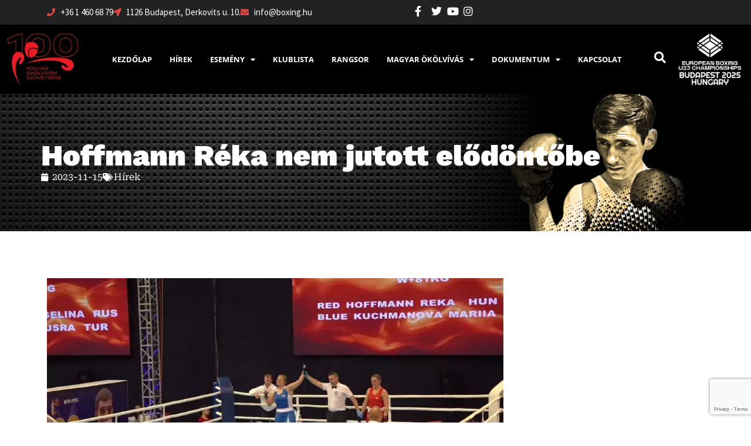

--- FILE ---
content_type: text/html; charset=UTF-8
request_url: https://www.boxing.hu/archivum/292538
body_size: 26720
content:
<!doctype html>
<html lang="hu-HU">
<head>
	<meta charset="UTF-8">
	<meta name="viewport" content="width=device-width, initial-scale=1">
	<link rel="profile" href="https://gmpg.org/xfn/11">
	
<!--/ Open Graphite /-->
<meta property="og:locale" content="hu_HU" />
<meta property="og:type" content="" />
<meta property="og:url" content="https://www.boxing.hu/archivum/292538" />
<meta property="og:title" content="" />
<meta property="og:description" content="" />
<meta property="og:site_name" content="Magyar Ökölvívó Szakszövetség" />
<meta property="og:image" content="https://www.boxing.hu/wp-content/uploads/2023/11/400655122_1110362640282622_2516816744313485418_n-jpg.webp" />
<meta property="og:image:width" content="960" />
<meta property="og:image:height" content="540" />

<meta itemprop="description" content="" />
<meta itemprop="image" content="https://www.boxing.hu/wp-content/uploads/2023/11/400655122_1110362640282622_2516816744313485418_n-jpg.webp" />

<meta name="twitter:card" content="summary_large_image" />
<meta name="twitter:url" content="https://www.boxing.hu/archivum/292538" />
<meta name="twitter:title" content="" />
<meta name="twitter:description" content="" />
<meta name="twitter:image" content="https://www.boxing.hu/wp-content/uploads/2023/11/400655122_1110362640282622_2516816744313485418_n-jpg.webp" />
<meta name="twitter:site" content="Magyar Ökölvívó Szakszövetség" />
<!--/ Open Graphite End /-->

<title>Hoffmann Réka nem jutott elődöntőbe &#8211; Magyar Ökölvívók Szövetsége</title>
<meta name='robots' content='max-image-preview:large' />
	<style>img:is([sizes="auto" i], [sizes^="auto," i]) { contain-intrinsic-size: 3000px 1500px }</style>
	<script id="cookieyes" type="text/javascript" src="https://cdn-cookieyes.com/client_data/b448367cc798d4e5d3f28024/script.js"></script><link rel='dns-prefetch' href='//www.googletagmanager.com' />
<link rel="alternate" type="application/rss+xml" title="Magyar Ökölvívók Szövetsége &raquo; hírcsatorna" href="https://www.boxing.hu/feed" />
<link rel="alternate" type="application/rss+xml" title="Magyar Ökölvívók Szövetsége &raquo; hozzászólás hírcsatorna" href="https://www.boxing.hu/comments/feed" />
<script>
window._wpemojiSettings = {"baseUrl":"https:\/\/s.w.org\/images\/core\/emoji\/16.0.1\/72x72\/","ext":".png","svgUrl":"https:\/\/s.w.org\/images\/core\/emoji\/16.0.1\/svg\/","svgExt":".svg","source":{"wpemoji":"https:\/\/www.boxing.hu\/wp-includes\/js\/wp-emoji.js?ver=6.8.3","twemoji":"https:\/\/www.boxing.hu\/wp-includes\/js\/twemoji.js?ver=6.8.3"}};
/**
 * @output wp-includes/js/wp-emoji-loader.js
 */

/**
 * Emoji Settings as exported in PHP via _print_emoji_detection_script().
 * @typedef WPEmojiSettings
 * @type {object}
 * @property {?object} source
 * @property {?string} source.concatemoji
 * @property {?string} source.twemoji
 * @property {?string} source.wpemoji
 * @property {?boolean} DOMReady
 * @property {?Function} readyCallback
 */

/**
 * Support tests.
 * @typedef SupportTests
 * @type {object}
 * @property {?boolean} flag
 * @property {?boolean} emoji
 */

/**
 * IIFE to detect emoji support and load Twemoji if needed.
 *
 * @param {Window} window
 * @param {Document} document
 * @param {WPEmojiSettings} settings
 */
( function wpEmojiLoader( window, document, settings ) {
	if ( typeof Promise === 'undefined' ) {
		return;
	}

	var sessionStorageKey = 'wpEmojiSettingsSupports';
	var tests = [ 'flag', 'emoji' ];

	/**
	 * Checks whether the browser supports offloading to a Worker.
	 *
	 * @since 6.3.0
	 *
	 * @private
	 *
	 * @returns {boolean}
	 */
	function supportsWorkerOffloading() {
		return (
			typeof Worker !== 'undefined' &&
			typeof OffscreenCanvas !== 'undefined' &&
			typeof URL !== 'undefined' &&
			URL.createObjectURL &&
			typeof Blob !== 'undefined'
		);
	}

	/**
	 * @typedef SessionSupportTests
	 * @type {object}
	 * @property {number} timestamp
	 * @property {SupportTests} supportTests
	 */

	/**
	 * Get support tests from session.
	 *
	 * @since 6.3.0
	 *
	 * @private
	 *
	 * @returns {?SupportTests} Support tests, or null if not set or older than 1 week.
	 */
	function getSessionSupportTests() {
		try {
			/** @type {SessionSupportTests} */
			var item = JSON.parse(
				sessionStorage.getItem( sessionStorageKey )
			);
			if (
				typeof item === 'object' &&
				typeof item.timestamp === 'number' &&
				new Date().valueOf() < item.timestamp + 604800 && // Note: Number is a week in seconds.
				typeof item.supportTests === 'object'
			) {
				return item.supportTests;
			}
		} catch ( e ) {}
		return null;
	}

	/**
	 * Persist the supports in session storage.
	 *
	 * @since 6.3.0
	 *
	 * @private
	 *
	 * @param {SupportTests} supportTests Support tests.
	 */
	function setSessionSupportTests( supportTests ) {
		try {
			/** @type {SessionSupportTests} */
			var item = {
				supportTests: supportTests,
				timestamp: new Date().valueOf()
			};

			sessionStorage.setItem(
				sessionStorageKey,
				JSON.stringify( item )
			);
		} catch ( e ) {}
	}

	/**
	 * Checks if two sets of Emoji characters render the same visually.
	 *
	 * This is used to determine if the browser is rendering an emoji with multiple data points
	 * correctly. set1 is the emoji in the correct form, using a zero-width joiner. set2 is the emoji
	 * in the incorrect form, using a zero-width space. If the two sets render the same, then the browser
	 * does not support the emoji correctly.
	 *
	 * This function may be serialized to run in a Worker. Therefore, it cannot refer to variables from the containing
	 * scope. Everything must be passed by parameters.
	 *
	 * @since 4.9.0
	 *
	 * @private
	 *
	 * @param {CanvasRenderingContext2D} context 2D Context.
	 * @param {string} set1 Set of Emoji to test.
	 * @param {string} set2 Set of Emoji to test.
	 *
	 * @return {boolean} True if the two sets render the same.
	 */
	function emojiSetsRenderIdentically( context, set1, set2 ) {
		// Cleanup from previous test.
		context.clearRect( 0, 0, context.canvas.width, context.canvas.height );
		context.fillText( set1, 0, 0 );
		var rendered1 = new Uint32Array(
			context.getImageData(
				0,
				0,
				context.canvas.width,
				context.canvas.height
			).data
		);

		// Cleanup from previous test.
		context.clearRect( 0, 0, context.canvas.width, context.canvas.height );
		context.fillText( set2, 0, 0 );
		var rendered2 = new Uint32Array(
			context.getImageData(
				0,
				0,
				context.canvas.width,
				context.canvas.height
			).data
		);

		return rendered1.every( function ( rendered2Data, index ) {
			return rendered2Data === rendered2[ index ];
		} );
	}

	/**
	 * Checks if the center point of a single emoji is empty.
	 *
	 * This is used to determine if the browser is rendering an emoji with a single data point
	 * correctly. The center point of an incorrectly rendered emoji will be empty. A correctly
	 * rendered emoji will have a non-zero value at the center point.
	 *
	 * This function may be serialized to run in a Worker. Therefore, it cannot refer to variables from the containing
	 * scope. Everything must be passed by parameters.
	 *
	 * @since 6.8.2
	 *
	 * @private
	 *
	 * @param {CanvasRenderingContext2D} context 2D Context.
	 * @param {string} emoji Emoji to test.
	 *
	 * @return {boolean} True if the center point is empty.
	 */
	function emojiRendersEmptyCenterPoint( context, emoji ) {
		// Cleanup from previous test.
		context.clearRect( 0, 0, context.canvas.width, context.canvas.height );
		context.fillText( emoji, 0, 0 );

		// Test if the center point (16, 16) is empty (0,0,0,0).
		var centerPoint = context.getImageData(16, 16, 1, 1);
		for ( var i = 0; i < centerPoint.data.length; i++ ) {
			if ( centerPoint.data[ i ] !== 0 ) {
				// Stop checking the moment it's known not to be empty.
				return false;
			}
		}

		return true;
	}

	/**
	 * Determines if the browser properly renders Emoji that Twemoji can supplement.
	 *
	 * This function may be serialized to run in a Worker. Therefore, it cannot refer to variables from the containing
	 * scope. Everything must be passed by parameters.
	 *
	 * @since 4.2.0
	 *
	 * @private
	 *
	 * @param {CanvasRenderingContext2D} context 2D Context.
	 * @param {string} type Whether to test for support of "flag" or "emoji".
	 * @param {Function} emojiSetsRenderIdentically Reference to emojiSetsRenderIdentically function, needed due to minification.
	 * @param {Function} emojiRendersEmptyCenterPoint Reference to emojiRendersEmptyCenterPoint function, needed due to minification.
	 *
	 * @return {boolean} True if the browser can render emoji, false if it cannot.
	 */
	function browserSupportsEmoji( context, type, emojiSetsRenderIdentically, emojiRendersEmptyCenterPoint ) {
		var isIdentical;

		switch ( type ) {
			case 'flag':
				/*
				 * Test for Transgender flag compatibility. Added in Unicode 13.
				 *
				 * To test for support, we try to render it, and compare the rendering to how it would look if
				 * the browser doesn't render it correctly (white flag emoji + transgender symbol).
				 */
				isIdentical = emojiSetsRenderIdentically(
					context,
					'\uD83C\uDFF3\uFE0F\u200D\u26A7\uFE0F', // as a zero-width joiner sequence
					'\uD83C\uDFF3\uFE0F\u200B\u26A7\uFE0F' // separated by a zero-width space
				);

				if ( isIdentical ) {
					return false;
				}

				/*
				 * Test for Sark flag compatibility. This is the least supported of the letter locale flags,
				 * so gives us an easy test for full support.
				 *
				 * To test for support, we try to render it, and compare the rendering to how it would look if
				 * the browser doesn't render it correctly ([C] + [Q]).
				 */
				isIdentical = emojiSetsRenderIdentically(
					context,
					'\uD83C\uDDE8\uD83C\uDDF6', // as the sequence of two code points
					'\uD83C\uDDE8\u200B\uD83C\uDDF6' // as the two code points separated by a zero-width space
				);

				if ( isIdentical ) {
					return false;
				}

				/*
				 * Test for English flag compatibility. England is a country in the United Kingdom, it
				 * does not have a two letter locale code but rather a five letter sub-division code.
				 *
				 * To test for support, we try to render it, and compare the rendering to how it would look if
				 * the browser doesn't render it correctly (black flag emoji + [G] + [B] + [E] + [N] + [G]).
				 */
				isIdentical = emojiSetsRenderIdentically(
					context,
					// as the flag sequence
					'\uD83C\uDFF4\uDB40\uDC67\uDB40\uDC62\uDB40\uDC65\uDB40\uDC6E\uDB40\uDC67\uDB40\uDC7F',
					// with each code point separated by a zero-width space
					'\uD83C\uDFF4\u200B\uDB40\uDC67\u200B\uDB40\uDC62\u200B\uDB40\uDC65\u200B\uDB40\uDC6E\u200B\uDB40\uDC67\u200B\uDB40\uDC7F'
				);

				return ! isIdentical;
			case 'emoji':
				/*
				 * Does Emoji 16.0 cause the browser to go splat?
				 *
				 * To test for Emoji 16.0 support, try to render a new emoji: Splatter.
				 *
				 * The splatter emoji is a single code point emoji. Testing for browser support
				 * required testing the center point of the emoji to see if it is empty.
				 *
				 * 0xD83E 0xDEDF (\uD83E\uDEDF) == 🫟 Splatter.
				 *
				 * When updating this test, please ensure that the emoji is either a single code point
				 * or switch to using the emojiSetsRenderIdentically function and testing with a zero-width
				 * joiner vs a zero-width space.
				 */
				var notSupported = emojiRendersEmptyCenterPoint( context, '\uD83E\uDEDF' );
				return ! notSupported;
		}

		return false;
	}

	/**
	 * Checks emoji support tests.
	 *
	 * This function may be serialized to run in a Worker. Therefore, it cannot refer to variables from the containing
	 * scope. Everything must be passed by parameters.
	 *
	 * @since 6.3.0
	 *
	 * @private
	 *
	 * @param {string[]} tests Tests.
	 * @param {Function} browserSupportsEmoji Reference to browserSupportsEmoji function, needed due to minification.
	 * @param {Function} emojiSetsRenderIdentically Reference to emojiSetsRenderIdentically function, needed due to minification.
	 * @param {Function} emojiRendersEmptyCenterPoint Reference to emojiRendersEmptyCenterPoint function, needed due to minification.
	 *
	 * @return {SupportTests} Support tests.
	 */
	function testEmojiSupports( tests, browserSupportsEmoji, emojiSetsRenderIdentically, emojiRendersEmptyCenterPoint ) {
		var canvas;
		if (
			typeof WorkerGlobalScope !== 'undefined' &&
			self instanceof WorkerGlobalScope
		) {
			canvas = new OffscreenCanvas( 300, 150 ); // Dimensions are default for HTMLCanvasElement.
		} else {
			canvas = document.createElement( 'canvas' );
		}

		var context = canvas.getContext( '2d', { willReadFrequently: true } );

		/*
		 * Chrome on OS X added native emoji rendering in M41. Unfortunately,
		 * it doesn't work when the font is bolder than 500 weight. So, we
		 * check for bold rendering support to avoid invisible emoji in Chrome.
		 */
		context.textBaseline = 'top';
		context.font = '600 32px Arial';

		var supports = {};
		tests.forEach( function ( test ) {
			supports[ test ] = browserSupportsEmoji( context, test, emojiSetsRenderIdentically, emojiRendersEmptyCenterPoint );
		} );
		return supports;
	}

	/**
	 * Adds a script to the head of the document.
	 *
	 * @ignore
	 *
	 * @since 4.2.0
	 *
	 * @param {string} src The url where the script is located.
	 *
	 * @return {void}
	 */
	function addScript( src ) {
		var script = document.createElement( 'script' );
		script.src = src;
		script.defer = true;
		document.head.appendChild( script );
	}

	settings.supports = {
		everything: true,
		everythingExceptFlag: true
	};

	// Create a promise for DOMContentLoaded since the worker logic may finish after the event has fired.
	var domReadyPromise = new Promise( function ( resolve ) {
		document.addEventListener( 'DOMContentLoaded', resolve, {
			once: true
		} );
	} );

	// Obtain the emoji support from the browser, asynchronously when possible.
	new Promise( function ( resolve ) {
		var supportTests = getSessionSupportTests();
		if ( supportTests ) {
			resolve( supportTests );
			return;
		}

		if ( supportsWorkerOffloading() ) {
			try {
				// Note that the functions are being passed as arguments due to minification.
				var workerScript =
					'postMessage(' +
					testEmojiSupports.toString() +
					'(' +
					[
						JSON.stringify( tests ),
						browserSupportsEmoji.toString(),
						emojiSetsRenderIdentically.toString(),
						emojiRendersEmptyCenterPoint.toString()
					].join( ',' ) +
					'));';
				var blob = new Blob( [ workerScript ], {
					type: 'text/javascript'
				} );
				var worker = new Worker( URL.createObjectURL( blob ), { name: 'wpTestEmojiSupports' } );
				worker.onmessage = function ( event ) {
					supportTests = event.data;
					setSessionSupportTests( supportTests );
					worker.terminate();
					resolve( supportTests );
				};
				return;
			} catch ( e ) {}
		}

		supportTests = testEmojiSupports( tests, browserSupportsEmoji, emojiSetsRenderIdentically, emojiRendersEmptyCenterPoint );
		setSessionSupportTests( supportTests );
		resolve( supportTests );
	} )
		// Once the browser emoji support has been obtained from the session, finalize the settings.
		.then( function ( supportTests ) {
			/*
			 * Tests the browser support for flag emojis and other emojis, and adjusts the
			 * support settings accordingly.
			 */
			for ( var test in supportTests ) {
				settings.supports[ test ] = supportTests[ test ];

				settings.supports.everything =
					settings.supports.everything && settings.supports[ test ];

				if ( 'flag' !== test ) {
					settings.supports.everythingExceptFlag =
						settings.supports.everythingExceptFlag &&
						settings.supports[ test ];
				}
			}

			settings.supports.everythingExceptFlag =
				settings.supports.everythingExceptFlag &&
				! settings.supports.flag;

			// Sets DOMReady to false and assigns a ready function to settings.
			settings.DOMReady = false;
			settings.readyCallback = function () {
				settings.DOMReady = true;
			};
		} )
		.then( function () {
			return domReadyPromise;
		} )
		.then( function () {
			// When the browser can not render everything we need to load a polyfill.
			if ( ! settings.supports.everything ) {
				settings.readyCallback();

				var src = settings.source || {};

				if ( src.concatemoji ) {
					addScript( src.concatemoji );
				} else if ( src.wpemoji && src.twemoji ) {
					addScript( src.twemoji );
					addScript( src.wpemoji );
				}
			}
		} );
} )( window, document, window._wpemojiSettings );
</script>
<style id='wp-emoji-styles-inline-css'>

	img.wp-smiley, img.emoji {
		display: inline !important;
		border: none !important;
		box-shadow: none !important;
		height: 1em !important;
		width: 1em !important;
		margin: 0 0.07em !important;
		vertical-align: -0.1em !important;
		background: none !important;
		padding: 0 !important;
	}
</style>
<link rel='stylesheet' id='wp-block-library-css' href='https://www.boxing.hu/wp-includes/css/dist/block-library/style.css?ver=6.8.3' media='all' />
<style id='global-styles-inline-css'>
:root{--wp--preset--aspect-ratio--square: 1;--wp--preset--aspect-ratio--4-3: 4/3;--wp--preset--aspect-ratio--3-4: 3/4;--wp--preset--aspect-ratio--3-2: 3/2;--wp--preset--aspect-ratio--2-3: 2/3;--wp--preset--aspect-ratio--16-9: 16/9;--wp--preset--aspect-ratio--9-16: 9/16;--wp--preset--color--black: #000000;--wp--preset--color--cyan-bluish-gray: #abb8c3;--wp--preset--color--white: #ffffff;--wp--preset--color--pale-pink: #f78da7;--wp--preset--color--vivid-red: #cf2e2e;--wp--preset--color--luminous-vivid-orange: #ff6900;--wp--preset--color--luminous-vivid-amber: #fcb900;--wp--preset--color--light-green-cyan: #7bdcb5;--wp--preset--color--vivid-green-cyan: #00d084;--wp--preset--color--pale-cyan-blue: #8ed1fc;--wp--preset--color--vivid-cyan-blue: #0693e3;--wp--preset--color--vivid-purple: #9b51e0;--wp--preset--gradient--vivid-cyan-blue-to-vivid-purple: linear-gradient(135deg,rgba(6,147,227,1) 0%,rgb(155,81,224) 100%);--wp--preset--gradient--light-green-cyan-to-vivid-green-cyan: linear-gradient(135deg,rgb(122,220,180) 0%,rgb(0,208,130) 100%);--wp--preset--gradient--luminous-vivid-amber-to-luminous-vivid-orange: linear-gradient(135deg,rgba(252,185,0,1) 0%,rgba(255,105,0,1) 100%);--wp--preset--gradient--luminous-vivid-orange-to-vivid-red: linear-gradient(135deg,rgba(255,105,0,1) 0%,rgb(207,46,46) 100%);--wp--preset--gradient--very-light-gray-to-cyan-bluish-gray: linear-gradient(135deg,rgb(238,238,238) 0%,rgb(169,184,195) 100%);--wp--preset--gradient--cool-to-warm-spectrum: linear-gradient(135deg,rgb(74,234,220) 0%,rgb(151,120,209) 20%,rgb(207,42,186) 40%,rgb(238,44,130) 60%,rgb(251,105,98) 80%,rgb(254,248,76) 100%);--wp--preset--gradient--blush-light-purple: linear-gradient(135deg,rgb(255,206,236) 0%,rgb(152,150,240) 100%);--wp--preset--gradient--blush-bordeaux: linear-gradient(135deg,rgb(254,205,165) 0%,rgb(254,45,45) 50%,rgb(107,0,62) 100%);--wp--preset--gradient--luminous-dusk: linear-gradient(135deg,rgb(255,203,112) 0%,rgb(199,81,192) 50%,rgb(65,88,208) 100%);--wp--preset--gradient--pale-ocean: linear-gradient(135deg,rgb(255,245,203) 0%,rgb(182,227,212) 50%,rgb(51,167,181) 100%);--wp--preset--gradient--electric-grass: linear-gradient(135deg,rgb(202,248,128) 0%,rgb(113,206,126) 100%);--wp--preset--gradient--midnight: linear-gradient(135deg,rgb(2,3,129) 0%,rgb(40,116,252) 100%);--wp--preset--font-size--small: 13px;--wp--preset--font-size--medium: 20px;--wp--preset--font-size--large: 36px;--wp--preset--font-size--x-large: 42px;--wp--preset--spacing--20: 0.44rem;--wp--preset--spacing--30: 0.67rem;--wp--preset--spacing--40: 1rem;--wp--preset--spacing--50: 1.5rem;--wp--preset--spacing--60: 2.25rem;--wp--preset--spacing--70: 3.38rem;--wp--preset--spacing--80: 5.06rem;--wp--preset--shadow--natural: 6px 6px 9px rgba(0, 0, 0, 0.2);--wp--preset--shadow--deep: 12px 12px 50px rgba(0, 0, 0, 0.4);--wp--preset--shadow--sharp: 6px 6px 0px rgba(0, 0, 0, 0.2);--wp--preset--shadow--outlined: 6px 6px 0px -3px rgba(255, 255, 255, 1), 6px 6px rgba(0, 0, 0, 1);--wp--preset--shadow--crisp: 6px 6px 0px rgba(0, 0, 0, 1);}:root { --wp--style--global--content-size: 800px;--wp--style--global--wide-size: 1200px; }:where(body) { margin: 0; }.wp-site-blocks > .alignleft { float: left; margin-right: 2em; }.wp-site-blocks > .alignright { float: right; margin-left: 2em; }.wp-site-blocks > .aligncenter { justify-content: center; margin-left: auto; margin-right: auto; }:where(.wp-site-blocks) > * { margin-block-start: 24px; margin-block-end: 0; }:where(.wp-site-blocks) > :first-child { margin-block-start: 0; }:where(.wp-site-blocks) > :last-child { margin-block-end: 0; }:root { --wp--style--block-gap: 24px; }:root :where(.is-layout-flow) > :first-child{margin-block-start: 0;}:root :where(.is-layout-flow) > :last-child{margin-block-end: 0;}:root :where(.is-layout-flow) > *{margin-block-start: 24px;margin-block-end: 0;}:root :where(.is-layout-constrained) > :first-child{margin-block-start: 0;}:root :where(.is-layout-constrained) > :last-child{margin-block-end: 0;}:root :where(.is-layout-constrained) > *{margin-block-start: 24px;margin-block-end: 0;}:root :where(.is-layout-flex){gap: 24px;}:root :where(.is-layout-grid){gap: 24px;}.is-layout-flow > .alignleft{float: left;margin-inline-start: 0;margin-inline-end: 2em;}.is-layout-flow > .alignright{float: right;margin-inline-start: 2em;margin-inline-end: 0;}.is-layout-flow > .aligncenter{margin-left: auto !important;margin-right: auto !important;}.is-layout-constrained > .alignleft{float: left;margin-inline-start: 0;margin-inline-end: 2em;}.is-layout-constrained > .alignright{float: right;margin-inline-start: 2em;margin-inline-end: 0;}.is-layout-constrained > .aligncenter{margin-left: auto !important;margin-right: auto !important;}.is-layout-constrained > :where(:not(.alignleft):not(.alignright):not(.alignfull)){max-width: var(--wp--style--global--content-size);margin-left: auto !important;margin-right: auto !important;}.is-layout-constrained > .alignwide{max-width: var(--wp--style--global--wide-size);}body .is-layout-flex{display: flex;}.is-layout-flex{flex-wrap: wrap;align-items: center;}.is-layout-flex > :is(*, div){margin: 0;}body .is-layout-grid{display: grid;}.is-layout-grid > :is(*, div){margin: 0;}body{padding-top: 0px;padding-right: 0px;padding-bottom: 0px;padding-left: 0px;}a:where(:not(.wp-element-button)){text-decoration: underline;}:root :where(.wp-element-button, .wp-block-button__link){background-color: #32373c;border-width: 0;color: #fff;font-family: inherit;font-size: inherit;line-height: inherit;padding: calc(0.667em + 2px) calc(1.333em + 2px);text-decoration: none;}.has-black-color{color: var(--wp--preset--color--black) !important;}.has-cyan-bluish-gray-color{color: var(--wp--preset--color--cyan-bluish-gray) !important;}.has-white-color{color: var(--wp--preset--color--white) !important;}.has-pale-pink-color{color: var(--wp--preset--color--pale-pink) !important;}.has-vivid-red-color{color: var(--wp--preset--color--vivid-red) !important;}.has-luminous-vivid-orange-color{color: var(--wp--preset--color--luminous-vivid-orange) !important;}.has-luminous-vivid-amber-color{color: var(--wp--preset--color--luminous-vivid-amber) !important;}.has-light-green-cyan-color{color: var(--wp--preset--color--light-green-cyan) !important;}.has-vivid-green-cyan-color{color: var(--wp--preset--color--vivid-green-cyan) !important;}.has-pale-cyan-blue-color{color: var(--wp--preset--color--pale-cyan-blue) !important;}.has-vivid-cyan-blue-color{color: var(--wp--preset--color--vivid-cyan-blue) !important;}.has-vivid-purple-color{color: var(--wp--preset--color--vivid-purple) !important;}.has-black-background-color{background-color: var(--wp--preset--color--black) !important;}.has-cyan-bluish-gray-background-color{background-color: var(--wp--preset--color--cyan-bluish-gray) !important;}.has-white-background-color{background-color: var(--wp--preset--color--white) !important;}.has-pale-pink-background-color{background-color: var(--wp--preset--color--pale-pink) !important;}.has-vivid-red-background-color{background-color: var(--wp--preset--color--vivid-red) !important;}.has-luminous-vivid-orange-background-color{background-color: var(--wp--preset--color--luminous-vivid-orange) !important;}.has-luminous-vivid-amber-background-color{background-color: var(--wp--preset--color--luminous-vivid-amber) !important;}.has-light-green-cyan-background-color{background-color: var(--wp--preset--color--light-green-cyan) !important;}.has-vivid-green-cyan-background-color{background-color: var(--wp--preset--color--vivid-green-cyan) !important;}.has-pale-cyan-blue-background-color{background-color: var(--wp--preset--color--pale-cyan-blue) !important;}.has-vivid-cyan-blue-background-color{background-color: var(--wp--preset--color--vivid-cyan-blue) !important;}.has-vivid-purple-background-color{background-color: var(--wp--preset--color--vivid-purple) !important;}.has-black-border-color{border-color: var(--wp--preset--color--black) !important;}.has-cyan-bluish-gray-border-color{border-color: var(--wp--preset--color--cyan-bluish-gray) !important;}.has-white-border-color{border-color: var(--wp--preset--color--white) !important;}.has-pale-pink-border-color{border-color: var(--wp--preset--color--pale-pink) !important;}.has-vivid-red-border-color{border-color: var(--wp--preset--color--vivid-red) !important;}.has-luminous-vivid-orange-border-color{border-color: var(--wp--preset--color--luminous-vivid-orange) !important;}.has-luminous-vivid-amber-border-color{border-color: var(--wp--preset--color--luminous-vivid-amber) !important;}.has-light-green-cyan-border-color{border-color: var(--wp--preset--color--light-green-cyan) !important;}.has-vivid-green-cyan-border-color{border-color: var(--wp--preset--color--vivid-green-cyan) !important;}.has-pale-cyan-blue-border-color{border-color: var(--wp--preset--color--pale-cyan-blue) !important;}.has-vivid-cyan-blue-border-color{border-color: var(--wp--preset--color--vivid-cyan-blue) !important;}.has-vivid-purple-border-color{border-color: var(--wp--preset--color--vivid-purple) !important;}.has-vivid-cyan-blue-to-vivid-purple-gradient-background{background: var(--wp--preset--gradient--vivid-cyan-blue-to-vivid-purple) !important;}.has-light-green-cyan-to-vivid-green-cyan-gradient-background{background: var(--wp--preset--gradient--light-green-cyan-to-vivid-green-cyan) !important;}.has-luminous-vivid-amber-to-luminous-vivid-orange-gradient-background{background: var(--wp--preset--gradient--luminous-vivid-amber-to-luminous-vivid-orange) !important;}.has-luminous-vivid-orange-to-vivid-red-gradient-background{background: var(--wp--preset--gradient--luminous-vivid-orange-to-vivid-red) !important;}.has-very-light-gray-to-cyan-bluish-gray-gradient-background{background: var(--wp--preset--gradient--very-light-gray-to-cyan-bluish-gray) !important;}.has-cool-to-warm-spectrum-gradient-background{background: var(--wp--preset--gradient--cool-to-warm-spectrum) !important;}.has-blush-light-purple-gradient-background{background: var(--wp--preset--gradient--blush-light-purple) !important;}.has-blush-bordeaux-gradient-background{background: var(--wp--preset--gradient--blush-bordeaux) !important;}.has-luminous-dusk-gradient-background{background: var(--wp--preset--gradient--luminous-dusk) !important;}.has-pale-ocean-gradient-background{background: var(--wp--preset--gradient--pale-ocean) !important;}.has-electric-grass-gradient-background{background: var(--wp--preset--gradient--electric-grass) !important;}.has-midnight-gradient-background{background: var(--wp--preset--gradient--midnight) !important;}.has-small-font-size{font-size: var(--wp--preset--font-size--small) !important;}.has-medium-font-size{font-size: var(--wp--preset--font-size--medium) !important;}.has-large-font-size{font-size: var(--wp--preset--font-size--large) !important;}.has-x-large-font-size{font-size: var(--wp--preset--font-size--x-large) !important;}
:root :where(.wp-block-pullquote){font-size: 1.5em;line-height: 1.6;}
</style>
<link rel='stylesheet' id='contact-form-7-css' href='https://www.boxing.hu/wp-content/plugins/contact-form-7/includes/css/styles.css?ver=6.1.3' media='all' />
<style id='dominant-color-styles-inline-css'>
img[data-dominant-color]:not(.has-transparency) { background-color: var(--dominant-color); }
</style>
<link rel='stylesheet' id='pdf-generator-for-wp-css' href='https://www.boxing.hu/wp-content/plugins/pdf-generator-for-wp/public/src/scss/pdf-generator-for-wp-public.css?ver=1.5.5' media='all' />
<link rel='stylesheet' id='dashicons-css' href='https://www.boxing.hu/wp-includes/css/dashicons.css?ver=6.8.3' media='all' />
<link rel='stylesheet' id='thickbox-css' href='https://www.boxing.hu/wp-includes/js/thickbox/thickbox.css?ver=6.8.3' media='all' />
<link rel='stylesheet' id='pdf-generator-for-wpcommon-css' href='https://www.boxing.hu/wp-content/plugins/pdf-generator-for-wp/common/src/scss/pdf-generator-for-wp-common.css?ver=1.5.5' media='all' />
<link rel='stylesheet' id='mc4wp-form-basic-css' href='https://www.boxing.hu/wp-content/plugins/mailchimp-for-wp/assets/css/form-basic.css?ver=4.10.8' media='all' />
<link rel='stylesheet' id='hello-elementor-css' href='https://www.boxing.hu/wp-content/themes/hello-elementor/assets/css/reset.css?ver=3.4.5' media='all' />
<link rel='stylesheet' id='hello-elementor-theme-style-css' href='https://www.boxing.hu/wp-content/themes/hello-elementor/assets/css/theme.css?ver=3.4.5' media='all' />
<link rel='stylesheet' id='elementor-frontend-css' href='https://www.boxing.hu/wp-content/plugins/elementor/assets/css/frontend.css?ver=3.32.5' media='all' />
<link rel='stylesheet' id='widget-icon-list-css' href='https://www.boxing.hu/wp-content/plugins/elementor/assets/css/widget-icon-list.min.css?ver=3.32.5' media='all' />
<link rel='stylesheet' id='widget-image-css' href='https://www.boxing.hu/wp-content/plugins/elementor/assets/css/widget-image.min.css?ver=3.32.5' media='all' />
<link rel='stylesheet' id='widget-nav-menu-css' href='https://www.boxing.hu/wp-content/plugins/elementor-pro/assets/css/widget-nav-menu.min.css?ver=3.32.3' media='all' />
<link rel='stylesheet' id='widget-heading-css' href='https://www.boxing.hu/wp-content/plugins/elementor/assets/css/widget-heading.min.css?ver=3.32.5' media='all' />
<link rel='stylesheet' id='swiper-css' href='https://www.boxing.hu/wp-content/plugins/elementor/assets/lib/swiper/v8/css/swiper.css?ver=8.4.5' media='all' />
<link rel='stylesheet' id='e-swiper-css' href='https://www.boxing.hu/wp-content/plugins/elementor/assets/css/conditionals/e-swiper.css?ver=3.32.5' media='all' />
<link rel='stylesheet' id='widget-nested-carousel-css' href='https://www.boxing.hu/wp-content/plugins/elementor-pro/assets/css/widget-nested-carousel.min.css?ver=3.32.3' media='all' />
<link rel='stylesheet' id='widget-counter-css' href='https://www.boxing.hu/wp-content/plugins/elementor/assets/css/widget-counter.min.css?ver=3.32.5' media='all' />
<link rel='stylesheet' id='widget-post-info-css' href='https://www.boxing.hu/wp-content/plugins/elementor-pro/assets/css/widget-post-info.min.css?ver=3.32.3' media='all' />
<link rel='stylesheet' id='elementor-icons-shared-0-css' href='https://www.boxing.hu/wp-content/plugins/elementor/assets/lib/font-awesome/css/fontawesome.css?ver=5.15.3' media='all' />
<link rel='stylesheet' id='elementor-icons-fa-regular-css' href='https://www.boxing.hu/wp-content/plugins/elementor/assets/lib/font-awesome/css/regular.css?ver=5.15.3' media='all' />
<link rel='stylesheet' id='elementor-icons-fa-solid-css' href='https://www.boxing.hu/wp-content/plugins/elementor/assets/lib/font-awesome/css/solid.css?ver=5.15.3' media='all' />
<link rel='stylesheet' id='widget-share-buttons-css' href='https://www.boxing.hu/wp-content/plugins/elementor-pro/assets/css/widget-share-buttons.min.css?ver=3.32.3' media='all' />
<link rel='stylesheet' id='e-apple-webkit-css' href='https://www.boxing.hu/wp-content/plugins/elementor/assets/css/conditionals/apple-webkit.min.css?ver=3.32.5' media='all' />
<link rel='stylesheet' id='elementor-icons-fa-brands-css' href='https://www.boxing.hu/wp-content/plugins/elementor/assets/lib/font-awesome/css/brands.css?ver=5.15.3' media='all' />
<link rel='stylesheet' id='widget-social-css' href='https://www.boxing.hu/wp-content/plugins/elementor-pro/assets/css/widget-social.min.css?ver=3.32.3' media='all' />
<link rel='stylesheet' id='widget-post-navigation-css' href='https://www.boxing.hu/wp-content/plugins/elementor-pro/assets/css/widget-post-navigation.min.css?ver=3.32.3' media='all' />
<link rel='stylesheet' id='elementor-icons-css' href='https://www.boxing.hu/wp-content/plugins/elementor/assets/lib/eicons/css/elementor-icons.css?ver=5.44.0' media='all' />
<link rel='stylesheet' id='elementor-post-272256-css' href='https://www.boxing.hu/wp-content/uploads/elementor/css/post-272256.css?ver=1762488966' media='all' />
<link rel='stylesheet' id='font-awesome-5-all-css' href='https://www.boxing.hu/wp-content/plugins/elementor/assets/lib/font-awesome/css/all.css?ver=3.32.5' media='all' />
<link rel='stylesheet' id='font-awesome-4-shim-css' href='https://www.boxing.hu/wp-content/plugins/elementor/assets/lib/font-awesome/css/v4-shims.css?ver=3.32.5' media='all' />
<link rel='stylesheet' id='elementor-post-302387-css' href='https://www.boxing.hu/wp-content/uploads/elementor/css/post-302387.css?ver=1762488966' media='all' />
<link rel='stylesheet' id='elementor-post-301025-css' href='https://www.boxing.hu/wp-content/uploads/elementor/css/post-301025.css?ver=1762488967' media='all' />
<link rel='stylesheet' id='elementor-post-301150-css' href='https://www.boxing.hu/wp-content/uploads/elementor/css/post-301150.css?ver=1762489004' media='all' />
<link rel='stylesheet' id='evrplus_public-css' href='https://www.boxing.hu/wp-content/plugins/wpeventplus/assets/front/evrplus_public_style_v2.css?ver=1.0.0' media='all' />
<link rel='stylesheet' id='evrplus_calendar-css' href='https://www.boxing.hu/wp-content/plugins/wpeventplus/assets/front/evrplus_calendar_v19.css?ver=1.0.0' media='all' />
<link rel='stylesheet' id='evrplus_pop_style-css' href='https://www.boxing.hu/wp-content/plugins/wpeventplus/assets/front/evrplus_pop_style_v1.css?ver=1.0.0' media='all' />
<link rel='stylesheet' id='evrplus_fancy_style-css' href='https://www.boxing.hu/wp-content/plugins/wpeventplus/assets/scripts/fancybox/jquery.fancybox-1.3.4.css?ver=1.0.0' media='all' />
<link rel='stylesheet' id='evrplus_colorbox_style-css' href='https://www.boxing.hu/wp-content/plugins/wpeventplus/assets/scripts/colorbox/css/colorbox.css?ver=1.0.0' media='all' />
<link rel='stylesheet' id='bootstrabCSS-css' href='https://www.boxing.hu/wp-content/plugins/wpeventplus/assets/front/bootstrap.css?ver=1.0.0' media='all' />
<link rel='stylesheet' id='custom-style-css' href='https://www.boxing.hu/wp-content/plugins/wpeventplus/assets/front/custom-style.css?ver=1.0.0' media='all' />
<link rel='stylesheet' id='eventplus-front-css' href='https://www.boxing.hu/wp-content/plugins/wpeventplus/assets/front/style.css?ver=1.0.0' media='all' />
<link rel='stylesheet' id='eventplus-responsive-css' href='https://www.boxing.hu/wp-content/plugins/wpeventplus/assets/front/responsive.css?ver=1.0.0' media='all' />
<link rel='stylesheet' id='elementor-gf-local-worksans-css' href='https://www.boxing.hu/wp-content/uploads/elementor/google-fonts/css/worksans.css?ver=1744315573' media='all' />
<link rel='stylesheet' id='elementor-gf-local-arimo-css' href='https://www.boxing.hu/wp-content/uploads/elementor/google-fonts/css/arimo.css?ver=1744315512' media='all' />
<link rel='stylesheet' id='elementor-gf-local-robotoserif-css' href='https://www.boxing.hu/wp-content/uploads/elementor/google-fonts/css/robotoserif.css?ver=1744315518' media='all' />
<link rel='stylesheet' id='elementor-gf-local-roboto-css' href='https://www.boxing.hu/wp-content/uploads/elementor/google-fonts/css/roboto.css?ver=1744314666' media='all' />
<link rel='stylesheet' id='elementor-gf-local-sourcesanspro-css' href='https://www.boxing.hu/wp-content/uploads/elementor/google-fonts/css/sourcesanspro.css?ver=1744315795' media='all' />
<link rel='stylesheet' id='elementor-gf-local-opensans-css' href='https://www.boxing.hu/wp-content/uploads/elementor/google-fonts/css/opensans.css?ver=1744315840' media='all' />
<script id="web-worker-offloading-js-before">
window.partytown = {...(window.partytown || {}), ...{"lib":"\/wp-content\/plugins\/web-worker-offloading\/build\/","debug":true,"globalFns":["gtag","wp_has_consent"],"forward":["dataLayer.push","gtag"],"mainWindowAccessors":["_googlesitekitConsentCategoryMap","_googlesitekitConsents","wp_consent_type","wp_fallback_consent_type","wp_has_consent","waitfor_consent_hook"]}};
</script>
<script id="web-worker-offloading-js-after">
/* Partytown 0.10.2-dev1727590485751 - MIT builder.io */
const defaultPartytownForwardPropertySettings = {
    preserveBehavior: false
};

const resolvePartytownForwardProperty = propertyOrPropertyWithSettings => {
    if ("string" == typeof propertyOrPropertyWithSettings) {
        return [ propertyOrPropertyWithSettings, defaultPartytownForwardPropertySettings ];
    }
    const [property, settings = defaultPartytownForwardPropertySettings] = propertyOrPropertyWithSettings;
    return [ property, {
        ...defaultPartytownForwardPropertySettings,
        ...settings
    } ];
};

const arrayMethods = Object.freeze((obj => {
    const properties = new Set;
    let currentObj = obj;
    do {
        Object.getOwnPropertyNames(currentObj).forEach((item => {
            "function" == typeof currentObj[item] && properties.add(item);
        }));
    } while ((currentObj = Object.getPrototypeOf(currentObj)) !== Object.prototype);
    return Array.from(properties);
})([]));

!function(win, doc, nav, top, useAtomics, config, libPath, timeout, scripts, sandbox, mainForwardFn = win, isReady) {
    function ready() {
        if (!isReady) {
            isReady = 1;
            libPath = (config.lib || "/~partytown/") + (false !== config.debug ? "debug/" : "");
            if ("/" == libPath[0]) {
                scripts = doc.querySelectorAll('script[type="text/partytown"]');
                if (top != win) {
                    top.dispatchEvent(new CustomEvent("pt1", {
                        detail: win
                    }));
                } else {
                    timeout = setTimeout(fallback, 999999999);
                    doc.addEventListener("pt0", clearFallback);
                    useAtomics ? loadSandbox(1) : nav.serviceWorker ? nav.serviceWorker.register(libPath + (config.swPath || "partytown-sw.js"), {
                        scope: libPath
                    }).then((function(swRegistration) {
                        if (swRegistration.active) {
                            loadSandbox();
                        } else if (swRegistration.installing) {
                            swRegistration.installing.addEventListener("statechange", (function(ev) {
                                "activated" == ev.target.state && loadSandbox();
                            }));
                        } else {
                            console.warn(swRegistration);
                        }
                    }), console.error) : fallback();
                }
            } else {
                console.warn('Partytown config.lib url must start with "/"');
            }
        }
    }
    function loadSandbox(isAtomics) {
        sandbox = doc.createElement(isAtomics ? "script" : "iframe");
        win._pttab = Date.now();
        if (!isAtomics) {
            sandbox.style.display = "block";
            sandbox.style.width = "0";
            sandbox.style.height = "0";
            sandbox.style.border = "0";
            sandbox.style.visibility = "hidden";
            sandbox.setAttribute("aria-hidden", !0);
        }
        sandbox.src = libPath + "partytown-" + (isAtomics ? "atomics.js?v=0.10.2-dev1727590485751" : "sandbox-sw.html?" + win._pttab);
        doc.querySelector(config.sandboxParent || "body").appendChild(sandbox);
    }
    function fallback(i, script) {
        console.warn("Partytown script fallback");
        clearFallback();
        top == win && (config.forward || []).map((function(forwardProps) {
            const [property] = resolvePartytownForwardProperty(forwardProps);
            delete win[property.split(".")[0]];
        }));
        for (i = 0; i < scripts.length; i++) {
            script = doc.createElement("script");
            script.innerHTML = scripts[i].innerHTML;
            script.nonce = config.nonce;
            doc.head.appendChild(script);
        }
        sandbox && sandbox.parentNode.removeChild(sandbox);
    }
    function clearFallback() {
        clearTimeout(timeout);
    }
    config = win.partytown || {};
    top == win && (config.forward || []).map((function(forwardProps) {
        const [property, {preserveBehavior: preserveBehavior}] = resolvePartytownForwardProperty(forwardProps);
        mainForwardFn = win;
        property.split(".").map((function(_, i, forwardPropsArr) {
            mainForwardFn = mainForwardFn[forwardPropsArr[i]] = i + 1 < forwardPropsArr.length ? mainForwardFn[forwardPropsArr[i]] || (propertyName => arrayMethods.includes(propertyName) ? [] : {})(forwardPropsArr[i + 1]) : (() => {
                let originalFunction = null;
                if (preserveBehavior) {
                    const {methodOrProperty: methodOrProperty, thisObject: thisObject} = ((window, properties) => {
                        let thisObject = window;
                        for (let i = 0; i < properties.length - 1; i += 1) {
                            thisObject = thisObject[properties[i]];
                        }
                        return {
                            thisObject: thisObject,
                            methodOrProperty: properties.length > 0 ? thisObject[properties[properties.length - 1]] : void 0
                        };
                    })(win, forwardPropsArr);
                    "function" == typeof methodOrProperty && (originalFunction = (...args) => methodOrProperty.apply(thisObject, ...args));
                }
                return function() {
                    let returnValue;
                    originalFunction && (returnValue = originalFunction(arguments));
                    (win._ptf = win._ptf || []).push(forwardPropsArr, arguments);
                    return returnValue;
                };
            })();
        }));
    }));
    if ("complete" == doc.readyState) {
        ready();
    } else {
        win.addEventListener("DOMContentLoaded", ready);
        win.addEventListener("load", ready);
    }
}(window, document, navigator, top, window.crossOriginIsolated);
</script>
<script src="https://www.boxing.hu/wp-includes/js/jquery/jquery.js?ver=3.7.1" id="jquery-core-js"></script>
<script src="https://www.boxing.hu/wp-includes/js/jquery/jquery-migrate.js?ver=3.4.1" id="jquery-migrate-js"></script>
<script id="pdf-generator-for-wppublic-js-js-extra">
var pgfw_public_param = {"ajaxurl":"https:\/\/www.boxing.hu\/wp-admin\/admin-ajax.php"};
</script>
<script src="https://www.boxing.hu/wp-content/plugins/pdf-generator-for-wp/public/src/js/pdf-generator-for-wp-public.js?ver=1.5.5" id="pdf-generator-for-wppublic-js-js"></script>
<script id="pdf-generator-for-wpcommon-js-extra">
var pgfw_common_param = {"ajaxurl":"https:\/\/www.boxing.hu\/wp-admin\/admin-ajax.php","nonce":"a7f8bcb3be","loader":"https:\/\/www.boxing.hu\/wp-content\/plugins\/pdf-generator-for-wp\/admin\/src\/images\/loader.gif","processing_html":"<span style=\"color:#1e73be;\">Please wait....<\/span>","email_submit_error":"<span style=\"color:#8e4b86;\">Some unexpected error occurred. Kindly Resubmit again<\/span>"};
</script>
<script src="https://www.boxing.hu/wp-content/plugins/pdf-generator-for-wp/common/src/js/pdf-generator-for-wp-common.js?ver=1.5.5" id="pdf-generator-for-wpcommon-js"></script>
<script src="https://www.boxing.hu/wp-content/plugins/elementor/assets/lib/font-awesome/js/v4-shims.js?ver=3.32.5" id="font-awesome-4-shim-js"></script>

<!-- Google tag (gtag.js) snippet added by Site Kit -->
<!-- Google Analytics snippet added by Site Kit -->
<script type="text/partytown" src="https://www.googletagmanager.com/gtag/js?id=GT-W6KDS7B" id="google_gtagjs-js" async></script>
<script id="google_gtagjs-js-after" type="text/partytown">
window.dataLayer = window.dataLayer || [];function gtag(){dataLayer.push(arguments);}
gtag("set","linker",{"domains":["www.boxing.hu"]});
gtag("js", new Date());
gtag("set", "developer_id.dZTNiMT", true);
gtag("config", "GT-W6KDS7B", {"googlesitekit_post_type":"post","googlesitekit_post_author":"Antal Viktor Szil\u00e1rd","googlesitekit_post_date":"20231115"});
</script>
<link rel="https://api.w.org/" href="https://www.boxing.hu/wp-json/" /><link rel="alternate" title="JSON" type="application/json" href="https://www.boxing.hu/wp-json/wp/v2/posts/292538" /><link rel="EditURI" type="application/rsd+xml" title="RSD" href="https://www.boxing.hu/xmlrpc.php?rsd" />
<meta name="generator" content="WordPress 6.8.3" />
<link rel="canonical" href="https://www.boxing.hu/archivum/292538" />
<link rel='shortlink' href='https://www.boxing.hu/?p=292538' />
<link rel="alternate" title="oEmbed (JSON)" type="application/json+oembed" href="https://www.boxing.hu/wp-json/oembed/1.0/embed?url=https%3A%2F%2Fwww.boxing.hu%2Farchivum%2F292538" />
<link rel="alternate" title="oEmbed (XML)" type="text/xml+oembed" href="https://www.boxing.hu/wp-json/oembed/1.0/embed?url=https%3A%2F%2Fwww.boxing.hu%2Farchivum%2F292538&#038;format=xml" />
<meta name="generator" content="auto-sizes 1.7.0">
<meta name="generator" content="dominant-color-images 1.2.0">
<meta name="generator" content="Site Kit by Google 1.165.0" /><meta name="generator" content="performance-lab 4.0.0; plugins: auto-sizes, dominant-color-images, embed-optimizer, image-prioritizer, performant-translations, speculation-rules, web-worker-offloading, webp-uploads">
<meta name="generator" content="performant-translations 1.2.0">
<meta name="generator" content="web-worker-offloading 0.2.0">
<meta name="generator" content="webp-uploads 2.6.0">
<!--WPEventPlus 2.0.6--><meta name="generator" content="speculation-rules 1.6.0">
<meta name="generator" content="Elementor 3.32.5; features: additional_custom_breakpoints; settings: css_print_method-external, google_font-enabled, font_display-auto">
<meta name="generator" content="optimization-detective 1.0.0-beta3">
			<style>
				.e-con.e-parent:nth-of-type(n+4):not(.e-lazyloaded):not(.e-no-lazyload),
				.e-con.e-parent:nth-of-type(n+4):not(.e-lazyloaded):not(.e-no-lazyload) * {
					background-image: none !important;
				}
				@media screen and (max-height: 1024px) {
					.e-con.e-parent:nth-of-type(n+3):not(.e-lazyloaded):not(.e-no-lazyload),
					.e-con.e-parent:nth-of-type(n+3):not(.e-lazyloaded):not(.e-no-lazyload) * {
						background-image: none !important;
					}
				}
				@media screen and (max-height: 640px) {
					.e-con.e-parent:nth-of-type(n+2):not(.e-lazyloaded):not(.e-no-lazyload),
					.e-con.e-parent:nth-of-type(n+2):not(.e-lazyloaded):not(.e-no-lazyload) * {
						background-image: none !important;
					}
				}
			</style>
			<meta name="generator" content="embed-optimizer 1.0.0-beta2">
<noscript><style>.lazyload[data-src]{display:none !important;}</style></noscript><style>.lazyload{background-image:none !important;}.lazyload:before{background-image:none !important;}</style><meta name="generator" content="image-prioritizer 1.0.0-beta2">
<link rel="icon" href="https://www.boxing.hu/wp-content/uploads/2022/12/icon-1-150x150.webp" sizes="32x32" />
<link rel="icon" href="https://www.boxing.hu/wp-content/uploads/2022/12/icon-1.webp" sizes="192x192" />
<link rel="apple-touch-icon" href="https://www.boxing.hu/wp-content/uploads/2022/12/icon-1.webp" />
<meta name="msapplication-TileImage" content="https://www.boxing.hu/wp-content/uploads/2022/12/icon-1.webp" />
</head>
<body class="wp-singular post-template-default single single-post postid-292538 single-format-standard wp-custom-logo wp-embed-responsive wp-theme-hello-elementor hello-elementor-default elementor-default elementor-kit-272256 elementor-page-301150">


<a class="skip-link screen-reader-text" href="#content">Ugrás a tartalomhoz</a>

		<header data-elementor-type="header" data-elementor-id="302387" class="elementor elementor-302387 elementor-location-header" data-elementor-post-type="elementor_library">
			<div class="elementor-element elementor-element-56899bae e-flex e-con-boxed e-con e-parent" data-id="56899bae" data-element_type="container" data-settings="{&quot;background_background&quot;:&quot;classic&quot;}">
					<div class="e-con-inner">
		<div class="elementor-element elementor-element-65c7abe9 e-con-full e-flex e-con e-child" data-id="65c7abe9" data-element_type="container">
				<div class="elementor-element elementor-element-756bd27a elementor-icon-list--layout-inline elementor-mobile-align-center elementor-list-item-link-full_width elementor-widget elementor-widget-icon-list" data-id="756bd27a" data-element_type="widget" data-widget_type="icon-list.default">
				<div class="elementor-widget-container">
							<ul class="elementor-icon-list-items elementor-inline-items">
							<li class="elementor-icon-list-item elementor-inline-item">
											<span class="elementor-icon-list-icon">
							<i aria-hidden="true" class="fas fa-phone"></i>						</span>
										<span class="elementor-icon-list-text">+36 1 460 68 79</span>
									</li>
								<li class="elementor-icon-list-item elementor-inline-item">
											<span class="elementor-icon-list-icon">
							<i aria-hidden="true" class="fas fa-location-arrow"></i>						</span>
										<span class="elementor-icon-list-text">1126 Budapest, Derkovits u. 10. </span>
									</li>
								<li class="elementor-icon-list-item elementor-inline-item">
											<a href="/cdn-cgi/l/email-protection#ec85828a83ac8e839485828bc28499">

												<span class="elementor-icon-list-icon">
							<i aria-hidden="true" class="fas fa-envelope"></i>						</span>
										<span class="elementor-icon-list-text"><span class="__cf_email__" data-cfemail="e881868e87a88a879081868fc6809d">[email&#160;protected]</span></span>
											</a>
									</li>
						</ul>
						</div>
				</div>
				</div>
		<div class="elementor-element elementor-element-503e6886 e-con-full e-flex e-con e-child" data-id="503e6886" data-element_type="container">
				<div class="elementor-element elementor-element-51cef260 elementor-icon-list--layout-inline elementor-list-item-link-full_width elementor-widget elementor-widget-icon-list" data-id="51cef260" data-element_type="widget" data-widget_type="icon-list.default">
				<div class="elementor-widget-container">
							<ul class="elementor-icon-list-items elementor-inline-items">
							<li class="elementor-icon-list-item elementor-inline-item">
											<a href="https://www.facebook.com/okolvivoszovetseg">

												<span class="elementor-icon-list-icon">
							<i aria-hidden="true" class="fab fa-facebook-f"></i>						</span>
										<span class="elementor-icon-list-text"></span>
											</a>
									</li>
								<li class="elementor-icon-list-item elementor-inline-item">
											<a href="https://twitter.com/HungarianBoxing">

												<span class="elementor-icon-list-icon">
							<i aria-hidden="true" class="fab fa-twitter"></i>						</span>
										<span class="elementor-icon-list-text"></span>
											</a>
									</li>
								<li class="elementor-icon-list-item elementor-inline-item">
											<a href="https://www.youtube.com/channel/UCmjyKJD1BEsgkE6HJNdy9pQ">

												<span class="elementor-icon-list-icon">
							<i aria-hidden="true" class="fab fa-youtube"></i>						</span>
										<span class="elementor-icon-list-text"></span>
											</a>
									</li>
								<li class="elementor-icon-list-item elementor-inline-item">
											<a href="https://www.instagram.com/hungarian_boxing/">

												<span class="elementor-icon-list-icon">
							<i aria-hidden="true" class="fab fa-instagram"></i>						</span>
										<span class="elementor-icon-list-text"></span>
											</a>
									</li>
						</ul>
						</div>
				</div>
				</div>
					</div>
				</div>
		<div class="elementor-element elementor-element-45fbf261 e-con-full elementor-hidden-desktop elementor-hidden-tablet e-flex e-con e-parent" data-id="45fbf261" data-element_type="container" data-settings="{&quot;background_background&quot;:&quot;classic&quot;}">
				<div class="elementor-element elementor-element-601a3956 elementor-hidden-desktop elementor-widget-mobile__width-initial elementor-widget elementor-widget-theme-site-logo elementor-widget-image" data-id="601a3956" data-element_type="widget" data-widget_type="theme-site-logo.default">
				<div class="elementor-widget-container">
											<a href="https://www.boxing.hu">
			<img data-od-unknown-tag data-od-xpath="/HTML/BODY/HEADER[@class=&#039;elementor elementor-302387 elementor-location-header&#039;]/*[2][self::DIV]/*[1][self::DIV]/*[1][self::DIV]/*[1][self::A]/*[1][self::IMG]" fetchpriority="high" width="1920" height="1433" src="[data-uri]" class="attachment-full size-full wp-image-301547 not-transparent lazyload" alt=""   data-has-transparency="false" data-dominant-color="280708" style="--dominant-color: #280708" data-src="https://www.boxing.hu/wp-content/uploads/2022/12/output-onlinepngtools-1-scaled.webp" decoding="async" data-srcset="https://www.boxing.hu/wp-content/uploads/2022/12/output-onlinepngtools-1-scaled.webp 1920w, https://www.boxing.hu/wp-content/uploads/2022/12/output-onlinepngtools-1-300x224.webp 300w, https://www.boxing.hu/wp-content/uploads/2022/12/output-onlinepngtools-1-1024x764.webp 1024w, https://www.boxing.hu/wp-content/uploads/2022/12/output-onlinepngtools-1-768x573.webp 768w, https://www.boxing.hu/wp-content/uploads/2022/12/output-onlinepngtools-1-1536x1146.webp 1536w, https://www.boxing.hu/wp-content/uploads/2022/12/output-onlinepngtools-1-2048x1528.webp 2048w" data-sizes="auto" data-eio-rwidth="1920" data-eio-rheight="1433" /><noscript><img data-od-unknown-tag data-od-xpath="/HTML/BODY/HEADER[@class=&#039;elementor elementor-302387 elementor-location-header&#039;]/*[2][self::DIV]/*[1][self::DIV]/*[1][self::DIV]/*[1][self::A]/*[1][self::IMG]" fetchpriority="high" width="1920" height="1433" src="https://www.boxing.hu/wp-content/uploads/2022/12/output-onlinepngtools-1-scaled.webp" class="attachment-full size-full wp-image-301547 not-transparent" alt="" srcset="https://www.boxing.hu/wp-content/uploads/2022/12/output-onlinepngtools-1-scaled.webp 1920w, https://www.boxing.hu/wp-content/uploads/2022/12/output-onlinepngtools-1-300x224.webp 300w, https://www.boxing.hu/wp-content/uploads/2022/12/output-onlinepngtools-1-1024x764.webp 1024w, https://www.boxing.hu/wp-content/uploads/2022/12/output-onlinepngtools-1-768x573.webp 768w, https://www.boxing.hu/wp-content/uploads/2022/12/output-onlinepngtools-1-1536x1146.webp 1536w, https://www.boxing.hu/wp-content/uploads/2022/12/output-onlinepngtools-1-2048x1528.webp 2048w" sizes="(max-width: 1920px) 100vw, 1920px" data-has-transparency="false" data-dominant-color="280708" style="--dominant-color: #280708" data-eio="l" /></noscript>				</a>
											</div>
				</div>
		<div class="elementor-element elementor-element-91efb84 e-con-full e-flex e-con e-child" data-id="91efb84" data-element_type="container">
				<div class="elementor-element elementor-element-6701953a elementor-hidden-desktop elementor-view-default elementor-widget elementor-widget-icon" data-id="6701953a" data-element_type="widget" data-widget_type="icon.default">
				<div class="elementor-widget-container">
							<div class="elementor-icon-wrapper">
			<a class="elementor-icon" href="#elementor-action%3Aaction%3Dpopup%3Aopen%26settings%3DeyJpZCI6IjMwMTE4NCIsInRvZ2dsZSI6ZmFsc2V9">
			<i aria-hidden="true" class="fas fa-search"></i>			</a>
		</div>
						</div>
				</div>
				<div class="elementor-element elementor-element-36f685a8 elementor-nav-menu--stretch elementor-hidden-desktop elementor-nav-menu--dropdown-tablet elementor-nav-menu__text-align-aside elementor-nav-menu--toggle elementor-nav-menu--burger elementor-widget elementor-widget-nav-menu" data-id="36f685a8" data-element_type="widget" data-settings="{&quot;full_width&quot;:&quot;stretch&quot;,&quot;layout&quot;:&quot;horizontal&quot;,&quot;submenu_icon&quot;:{&quot;value&quot;:&quot;&lt;i class=\&quot;fas fa-caret-down\&quot; aria-hidden=\&quot;true\&quot;&gt;&lt;\/i&gt;&quot;,&quot;library&quot;:&quot;fa-solid&quot;},&quot;toggle&quot;:&quot;burger&quot;}" data-widget_type="nav-menu.default">
				<div class="elementor-widget-container">
								<nav aria-label="Menü" class="elementor-nav-menu--main elementor-nav-menu__container elementor-nav-menu--layout-horizontal e--pointer-underline e--animation-fade">
				<ul id="menu-1-36f685a8" class="elementor-nav-menu"><li class="menu-item menu-item-type-post_type menu-item-object-page menu-item-home menu-item-1226"><a href="https://www.boxing.hu/" class="elementor-item">Kezdőlap</a></li>
<li class="menu-item menu-item-type-post_type menu-item-object-page menu-item-1340"><a href="https://www.boxing.hu/hirek" class="elementor-item">Hírek</a></li>
<li class="menu-item menu-item-type-post_type menu-item-object-page menu-item-has-children menu-item-272634"><a href="https://www.boxing.hu/esemenynaptar" class="elementor-item">Esemény</a>
<ul class="sub-menu elementor-nav-menu--dropdown">
	<li class="menu-item menu-item-type-post_type menu-item-object-page menu-item-302456"><a href="https://www.boxing.hu/mosz100-100-eves-szuletesnap-100-meccses-bunyo-a-hosok-teren" class="elementor-sub-item">MÖSZ100</a></li>
</ul>
</li>
<li class="menu-item menu-item-type-post_type menu-item-object-page menu-item-2225"><a href="https://www.boxing.hu/klublista" class="elementor-item">Klublista</a></li>
<li class="menu-item menu-item-type-post_type menu-item-object-post menu-item-300954"><a href="https://www.boxing.hu/archivum/300945" class="elementor-item">Rangsor</a></li>
<li class="menu-item menu-item-type-custom menu-item-object-custom menu-item-has-children menu-item-261546"><a href="#" class="elementor-item elementor-item-anchor">Magyar ökölvívás</a>
<ul class="sub-menu elementor-nav-menu--dropdown">
	<li class="menu-item menu-item-type-post_type menu-item-object-page menu-item-1850"><a href="https://www.boxing.hu/legendaink" class="elementor-sub-item">Legendáink</a></li>
	<li class="menu-item menu-item-type-post_type menu-item-object-page menu-item-261564"><a href="https://www.boxing.hu/a-magyar-okolvivas-tortenete" class="elementor-sub-item">A magyar ökölvívás története</a></li>
</ul>
</li>
<li class="menu-item menu-item-type-post_type menu-item-object-page menu-item-has-children menu-item-23440"><a href="https://www.boxing.hu/dokumentumok" class="elementor-item">Dokumentum</a>
<ul class="sub-menu elementor-nav-menu--dropdown">
	<li class="menu-item menu-item-type-custom menu-item-object-custom menu-item-has-children menu-item-301030"><a href="#" class="elementor-sub-item elementor-item-anchor">Általános dokumentumok</a>
	<ul class="sub-menu elementor-nav-menu--dropdown">
		<li class="menu-item menu-item-type-post_type menu-item-object-page menu-item-264409"><a href="https://www.boxing.hu/technikai-minimumvizsga" class="elementor-sub-item">Technikai minimumvizsga</a></li>
		<li class="menu-item menu-item-type-custom menu-item-object-custom menu-item-133385"><a target="_blank" href="https://www.boxing.hu/wp-content/uploads/2025/09/MOSZ_alapszabaly_egyseges_20250531.pdf" class="elementor-sub-item">MÖSZ Alapszabály</a></li>
		<li class="menu-item menu-item-type-post_type menu-item-object-page menu-item-261344"><a href="https://www.boxing.hu/szabalyzatok" class="elementor-sub-item">Szabályzatok</a></li>
		<li class="menu-item menu-item-type-post_type menu-item-object-post menu-item-24445"><a href="https://www.boxing.hu/archivum/24436" class="elementor-sub-item">Tagfelvétel</a></li>
		<li class="menu-item menu-item-type-post_type menu-item-object-page menu-item-291866"><a href="https://www.boxing.hu/nyomtatvanyok" class="elementor-sub-item">Nyomtatványok</a></li>
	</ul>
</li>
	<li class="menu-item menu-item-type-custom menu-item-object-custom menu-item-has-children menu-item-301031"><a href="#" class="elementor-sub-item elementor-item-anchor">Határozat</a>
	<ul class="sub-menu elementor-nav-menu--dropdown">
		<li class="menu-item menu-item-type-custom menu-item-object-custom menu-item-269011"><a href="https://www.boxing.hu/wp-content/uploads/2022/05/hatarozatok_tara.pdf" class="elementor-sub-item">Határozatok tára 2021.</a></li>
		<li class="menu-item menu-item-type-custom menu-item-object-custom menu-item-289083"><a href="https://www.boxing.hu/wp-content/uploads/2023/05/2022-Elnoksegi-hatarozatok.pdf" class="elementor-sub-item">Határozatok tára 2022.</a></li>
		<li class="menu-item menu-item-type-custom menu-item-object-custom menu-item-291465"><a href="https://www.boxing.hu/wp-content/uploads/2023/09/2023-Elnoksegi-hatarozatok.pdf" class="elementor-sub-item">Határozatok tára 2023.</a></li>
		<li class="menu-item menu-item-type-custom menu-item-object-custom menu-item-298836"><a href="https://www.boxing.hu/wp-content/uploads/2025/03/2024_Kozgyulesi_hatarozatok.pdf" class="elementor-sub-item">Közgyűlési határozatok tára 2024.</a></li>
		<li class="menu-item menu-item-type-custom menu-item-object-custom menu-item-299414"><a href="https://www.boxing.hu/wp-content/uploads/2025/01/2024-Hatarozatok-tara.pdf" class="elementor-sub-item">Elnökségi határozatok tára 2024.</a></li>
		<li class="menu-item menu-item-type-custom menu-item-object-custom menu-item-300463"><a href="https://www.boxing.hu/wp-content/uploads/2025/06/2025-Kozgyulesi-hatarozatok-20250531.pdf" class="elementor-sub-item">Közgyűlési határozatok tára 2025.</a></li>
		<li class="menu-item menu-item-type-custom menu-item-object-custom menu-item-300011"><a href="https://www.boxing.hu/wp-content/uploads/2025/10/Elnoksegi-hatarozatok-tara-2025.10.07.pdf" class="elementor-sub-item">Elnökségi határozatok tára 2025.</a></li>
		<li class="menu-item menu-item-type-custom menu-item-object-custom menu-item-300973"><a href="https://www.boxing.hu/wp-content/uploads/2025/07/2025_ellenorzo_testuleti_hatarozatok_20250512.pdf" class="elementor-sub-item">Ellenőrző testületi határozatok tára 2025.</a></li>
		<li class="menu-item menu-item-type-custom menu-item-object-custom menu-item-302328"><a href="https://www.boxing.hu/wp-content/uploads/2025/07/2025_jogi-bizottsagi_hatarozatok_20250508.pdf" class="elementor-sub-item">Jogi bizottsági határozatok tára 2025.</a></li>
		<li class="menu-item menu-item-type-post_type menu-item-object-page menu-item-299209"><a href="https://www.boxing.hu/igazolasi-es-atigazolasi-bizottsag-hatarozatai" class="elementor-sub-item">Igazolási és átigazolási bizottság határozatai</a></li>
	</ul>
</li>
	<li class="menu-item menu-item-type-custom menu-item-object-custom menu-item-has-children menu-item-111660"><a href="#" class="elementor-sub-item elementor-item-anchor">Éves beszámolók</a>
	<ul class="sub-menu elementor-nav-menu--dropdown">
		<li class="menu-item menu-item-type-custom menu-item-object-custom menu-item-111661"><a target="_blank" href="https://www.boxing.hu/wp-content/uploads/2018/01/2012.évi-beszámoló.pdf" class="elementor-sub-item">2012. évi beszámoló</a></li>
		<li class="menu-item menu-item-type-custom menu-item-object-custom menu-item-111662"><a target="_blank" href="https://www.boxing.hu/wp-content/uploads/2018/01/2013.évi-beszámoló.pdf" class="elementor-sub-item">2013. évi beszámoló</a></li>
		<li class="menu-item menu-item-type-custom menu-item-object-custom menu-item-111663"><a target="_blank" href="https://www.boxing.hu/wp-content/uploads/2018/01/2014.évi-beszámoló.pdf" class="elementor-sub-item">2014. évi beszámoló</a></li>
		<li class="menu-item menu-item-type-custom menu-item-object-custom menu-item-111664"><a target="_blank" href="https://www.boxing.hu/wp-content/uploads/2018/01/2015.évi-beszámoló.pdf" class="elementor-sub-item">2015. évi beszámoló</a></li>
		<li class="menu-item menu-item-type-custom menu-item-object-custom menu-item-111665"><a target="_blank" href="https://www.boxing.hu/wp-content/uploads/2018/01/2016.évi-beszámoló.pdf" class="elementor-sub-item">2016. évi beszámoló</a></li>
		<li class="menu-item menu-item-type-custom menu-item-object-custom menu-item-261741"><a target="_blank" href="https://www.boxing.hu/wp-content/uploads/2020/07/Éves_beszamoló_2017.pdf" class="elementor-sub-item">2017. évi beszámoló</a></li>
		<li class="menu-item menu-item-type-custom menu-item-object-custom menu-item-261742"><a target="_blank" href="https://www.boxing.hu/wp-content/uploads/2020/07/Éves_beszamoló_2018.pdf" class="elementor-sub-item">2018. évi beszámoló</a></li>
		<li class="menu-item menu-item-type-custom menu-item-object-custom menu-item-264383"><a target="_blank" href="https://www.boxing.hu/wp-content/uploads/2021/05/2019.evi-beszamolo-1.pdf" class="elementor-sub-item">2019. évi beszámoló</a></li>
		<li class="menu-item menu-item-type-custom menu-item-object-custom menu-item-267134"><a target="_blank" href="https://www.boxing.hu/wp-content/uploads/2021/10/2020-evi-beszamolo.pdf" class="elementor-sub-item">2020. évi beszámoló</a></li>
		<li class="menu-item menu-item-type-custom menu-item-object-custom menu-item-270622"><a href="https://www.boxing.hu/wp-content/uploads/2022/06/2021-evi-beszamolo.pdf" class="elementor-sub-item">2021. évi beszámoló</a></li>
		<li class="menu-item menu-item-type-custom menu-item-object-custom menu-item-289951"><a href="https://www.boxing.hu/wp-content/uploads/2023/06/2022.-evi-Sportagi-szakmai-es-penzugyi-beszamolo_2023.evi-szakmai-es-penzugyi-terv_Konyvvizsgaloi-jelentes.pdf" class="elementor-sub-item">2022. évi beszámoló</a></li>
		<li class="menu-item menu-item-type-custom menu-item-object-custom menu-item-295684"><a href="https://www.boxing.hu/wp-content/uploads/2024/06/2023.-evi-Sportagi-szakmai-es-penzugyi-beszamolo_2023.evi-szakmai-es-penzugyi-terv_Konyvvizsgaloi-jelentes.pdf.pdf" class="elementor-sub-item">2023. évi beszámoló</a></li>
		<li class="menu-item menu-item-type-post_type menu-item-object-page menu-item-302094"><a href="https://www.boxing.hu/2024-evi-beszamolok" class="elementor-sub-item">2024. évi beszámolók</a></li>
	</ul>
</li>
	<li class="menu-item menu-item-type-post_type menu-item-object-page menu-item-302005"><a href="https://www.boxing.hu/kozerdeku-adatok" class="elementor-sub-item">Közérdekű adatok</a></li>
</ul>
</li>
<li class="menu-item menu-item-type-post_type menu-item-object-page menu-item-1283"><a href="https://www.boxing.hu/kapcsolat" class="elementor-item">Kapcsolat</a></li>
</ul>			</nav>
					<div class="elementor-menu-toggle" role="button" tabindex="0" aria-label="Menü kapcsoló" aria-expanded="false">
			<i aria-hidden="true" role="presentation" class="elementor-menu-toggle__icon--open eicon-menu-bar"></i><i aria-hidden="true" role="presentation" class="elementor-menu-toggle__icon--close eicon-close"></i>		</div>
					<nav class="elementor-nav-menu--dropdown elementor-nav-menu__container" aria-hidden="true">
				<ul id="menu-2-36f685a8" class="elementor-nav-menu"><li class="menu-item menu-item-type-post_type menu-item-object-page menu-item-home menu-item-1226"><a href="https://www.boxing.hu/" class="elementor-item" tabindex="-1">Kezdőlap</a></li>
<li class="menu-item menu-item-type-post_type menu-item-object-page menu-item-1340"><a href="https://www.boxing.hu/hirek" class="elementor-item" tabindex="-1">Hírek</a></li>
<li class="menu-item menu-item-type-post_type menu-item-object-page menu-item-has-children menu-item-272634"><a href="https://www.boxing.hu/esemenynaptar" class="elementor-item" tabindex="-1">Esemény</a>
<ul class="sub-menu elementor-nav-menu--dropdown">
	<li class="menu-item menu-item-type-post_type menu-item-object-page menu-item-302456"><a href="https://www.boxing.hu/mosz100-100-eves-szuletesnap-100-meccses-bunyo-a-hosok-teren" class="elementor-sub-item" tabindex="-1">MÖSZ100</a></li>
</ul>
</li>
<li class="menu-item menu-item-type-post_type menu-item-object-page menu-item-2225"><a href="https://www.boxing.hu/klublista" class="elementor-item" tabindex="-1">Klublista</a></li>
<li class="menu-item menu-item-type-post_type menu-item-object-post menu-item-300954"><a href="https://www.boxing.hu/archivum/300945" class="elementor-item" tabindex="-1">Rangsor</a></li>
<li class="menu-item menu-item-type-custom menu-item-object-custom menu-item-has-children menu-item-261546"><a href="#" class="elementor-item elementor-item-anchor" tabindex="-1">Magyar ökölvívás</a>
<ul class="sub-menu elementor-nav-menu--dropdown">
	<li class="menu-item menu-item-type-post_type menu-item-object-page menu-item-1850"><a href="https://www.boxing.hu/legendaink" class="elementor-sub-item" tabindex="-1">Legendáink</a></li>
	<li class="menu-item menu-item-type-post_type menu-item-object-page menu-item-261564"><a href="https://www.boxing.hu/a-magyar-okolvivas-tortenete" class="elementor-sub-item" tabindex="-1">A magyar ökölvívás története</a></li>
</ul>
</li>
<li class="menu-item menu-item-type-post_type menu-item-object-page menu-item-has-children menu-item-23440"><a href="https://www.boxing.hu/dokumentumok" class="elementor-item" tabindex="-1">Dokumentum</a>
<ul class="sub-menu elementor-nav-menu--dropdown">
	<li class="menu-item menu-item-type-custom menu-item-object-custom menu-item-has-children menu-item-301030"><a href="#" class="elementor-sub-item elementor-item-anchor" tabindex="-1">Általános dokumentumok</a>
	<ul class="sub-menu elementor-nav-menu--dropdown">
		<li class="menu-item menu-item-type-post_type menu-item-object-page menu-item-264409"><a href="https://www.boxing.hu/technikai-minimumvizsga" class="elementor-sub-item" tabindex="-1">Technikai minimumvizsga</a></li>
		<li class="menu-item menu-item-type-custom menu-item-object-custom menu-item-133385"><a target="_blank" href="https://www.boxing.hu/wp-content/uploads/2025/09/MOSZ_alapszabaly_egyseges_20250531.pdf" class="elementor-sub-item" tabindex="-1">MÖSZ Alapszabály</a></li>
		<li class="menu-item menu-item-type-post_type menu-item-object-page menu-item-261344"><a href="https://www.boxing.hu/szabalyzatok" class="elementor-sub-item" tabindex="-1">Szabályzatok</a></li>
		<li class="menu-item menu-item-type-post_type menu-item-object-post menu-item-24445"><a href="https://www.boxing.hu/archivum/24436" class="elementor-sub-item" tabindex="-1">Tagfelvétel</a></li>
		<li class="menu-item menu-item-type-post_type menu-item-object-page menu-item-291866"><a href="https://www.boxing.hu/nyomtatvanyok" class="elementor-sub-item" tabindex="-1">Nyomtatványok</a></li>
	</ul>
</li>
	<li class="menu-item menu-item-type-custom menu-item-object-custom menu-item-has-children menu-item-301031"><a href="#" class="elementor-sub-item elementor-item-anchor" tabindex="-1">Határozat</a>
	<ul class="sub-menu elementor-nav-menu--dropdown">
		<li class="menu-item menu-item-type-custom menu-item-object-custom menu-item-269011"><a href="https://www.boxing.hu/wp-content/uploads/2022/05/hatarozatok_tara.pdf" class="elementor-sub-item" tabindex="-1">Határozatok tára 2021.</a></li>
		<li class="menu-item menu-item-type-custom menu-item-object-custom menu-item-289083"><a href="https://www.boxing.hu/wp-content/uploads/2023/05/2022-Elnoksegi-hatarozatok.pdf" class="elementor-sub-item" tabindex="-1">Határozatok tára 2022.</a></li>
		<li class="menu-item menu-item-type-custom menu-item-object-custom menu-item-291465"><a href="https://www.boxing.hu/wp-content/uploads/2023/09/2023-Elnoksegi-hatarozatok.pdf" class="elementor-sub-item" tabindex="-1">Határozatok tára 2023.</a></li>
		<li class="menu-item menu-item-type-custom menu-item-object-custom menu-item-298836"><a href="https://www.boxing.hu/wp-content/uploads/2025/03/2024_Kozgyulesi_hatarozatok.pdf" class="elementor-sub-item" tabindex="-1">Közgyűlési határozatok tára 2024.</a></li>
		<li class="menu-item menu-item-type-custom menu-item-object-custom menu-item-299414"><a href="https://www.boxing.hu/wp-content/uploads/2025/01/2024-Hatarozatok-tara.pdf" class="elementor-sub-item" tabindex="-1">Elnökségi határozatok tára 2024.</a></li>
		<li class="menu-item menu-item-type-custom menu-item-object-custom menu-item-300463"><a href="https://www.boxing.hu/wp-content/uploads/2025/06/2025-Kozgyulesi-hatarozatok-20250531.pdf" class="elementor-sub-item" tabindex="-1">Közgyűlési határozatok tára 2025.</a></li>
		<li class="menu-item menu-item-type-custom menu-item-object-custom menu-item-300011"><a href="https://www.boxing.hu/wp-content/uploads/2025/10/Elnoksegi-hatarozatok-tara-2025.10.07.pdf" class="elementor-sub-item" tabindex="-1">Elnökségi határozatok tára 2025.</a></li>
		<li class="menu-item menu-item-type-custom menu-item-object-custom menu-item-300973"><a href="https://www.boxing.hu/wp-content/uploads/2025/07/2025_ellenorzo_testuleti_hatarozatok_20250512.pdf" class="elementor-sub-item" tabindex="-1">Ellenőrző testületi határozatok tára 2025.</a></li>
		<li class="menu-item menu-item-type-custom menu-item-object-custom menu-item-302328"><a href="https://www.boxing.hu/wp-content/uploads/2025/07/2025_jogi-bizottsagi_hatarozatok_20250508.pdf" class="elementor-sub-item" tabindex="-1">Jogi bizottsági határozatok tára 2025.</a></li>
		<li class="menu-item menu-item-type-post_type menu-item-object-page menu-item-299209"><a href="https://www.boxing.hu/igazolasi-es-atigazolasi-bizottsag-hatarozatai" class="elementor-sub-item" tabindex="-1">Igazolási és átigazolási bizottság határozatai</a></li>
	</ul>
</li>
	<li class="menu-item menu-item-type-custom menu-item-object-custom menu-item-has-children menu-item-111660"><a href="#" class="elementor-sub-item elementor-item-anchor" tabindex="-1">Éves beszámolók</a>
	<ul class="sub-menu elementor-nav-menu--dropdown">
		<li class="menu-item menu-item-type-custom menu-item-object-custom menu-item-111661"><a target="_blank" href="https://www.boxing.hu/wp-content/uploads/2018/01/2012.évi-beszámoló.pdf" class="elementor-sub-item" tabindex="-1">2012. évi beszámoló</a></li>
		<li class="menu-item menu-item-type-custom menu-item-object-custom menu-item-111662"><a target="_blank" href="https://www.boxing.hu/wp-content/uploads/2018/01/2013.évi-beszámoló.pdf" class="elementor-sub-item" tabindex="-1">2013. évi beszámoló</a></li>
		<li class="menu-item menu-item-type-custom menu-item-object-custom menu-item-111663"><a target="_blank" href="https://www.boxing.hu/wp-content/uploads/2018/01/2014.évi-beszámoló.pdf" class="elementor-sub-item" tabindex="-1">2014. évi beszámoló</a></li>
		<li class="menu-item menu-item-type-custom menu-item-object-custom menu-item-111664"><a target="_blank" href="https://www.boxing.hu/wp-content/uploads/2018/01/2015.évi-beszámoló.pdf" class="elementor-sub-item" tabindex="-1">2015. évi beszámoló</a></li>
		<li class="menu-item menu-item-type-custom menu-item-object-custom menu-item-111665"><a target="_blank" href="https://www.boxing.hu/wp-content/uploads/2018/01/2016.évi-beszámoló.pdf" class="elementor-sub-item" tabindex="-1">2016. évi beszámoló</a></li>
		<li class="menu-item menu-item-type-custom menu-item-object-custom menu-item-261741"><a target="_blank" href="https://www.boxing.hu/wp-content/uploads/2020/07/Éves_beszamoló_2017.pdf" class="elementor-sub-item" tabindex="-1">2017. évi beszámoló</a></li>
		<li class="menu-item menu-item-type-custom menu-item-object-custom menu-item-261742"><a target="_blank" href="https://www.boxing.hu/wp-content/uploads/2020/07/Éves_beszamoló_2018.pdf" class="elementor-sub-item" tabindex="-1">2018. évi beszámoló</a></li>
		<li class="menu-item menu-item-type-custom menu-item-object-custom menu-item-264383"><a target="_blank" href="https://www.boxing.hu/wp-content/uploads/2021/05/2019.evi-beszamolo-1.pdf" class="elementor-sub-item" tabindex="-1">2019. évi beszámoló</a></li>
		<li class="menu-item menu-item-type-custom menu-item-object-custom menu-item-267134"><a target="_blank" href="https://www.boxing.hu/wp-content/uploads/2021/10/2020-evi-beszamolo.pdf" class="elementor-sub-item" tabindex="-1">2020. évi beszámoló</a></li>
		<li class="menu-item menu-item-type-custom menu-item-object-custom menu-item-270622"><a href="https://www.boxing.hu/wp-content/uploads/2022/06/2021-evi-beszamolo.pdf" class="elementor-sub-item" tabindex="-1">2021. évi beszámoló</a></li>
		<li class="menu-item menu-item-type-custom menu-item-object-custom menu-item-289951"><a href="https://www.boxing.hu/wp-content/uploads/2023/06/2022.-evi-Sportagi-szakmai-es-penzugyi-beszamolo_2023.evi-szakmai-es-penzugyi-terv_Konyvvizsgaloi-jelentes.pdf" class="elementor-sub-item" tabindex="-1">2022. évi beszámoló</a></li>
		<li class="menu-item menu-item-type-custom menu-item-object-custom menu-item-295684"><a href="https://www.boxing.hu/wp-content/uploads/2024/06/2023.-evi-Sportagi-szakmai-es-penzugyi-beszamolo_2023.evi-szakmai-es-penzugyi-terv_Konyvvizsgaloi-jelentes.pdf.pdf" class="elementor-sub-item" tabindex="-1">2023. évi beszámoló</a></li>
		<li class="menu-item menu-item-type-post_type menu-item-object-page menu-item-302094"><a href="https://www.boxing.hu/2024-evi-beszamolok" class="elementor-sub-item" tabindex="-1">2024. évi beszámolók</a></li>
	</ul>
</li>
	<li class="menu-item menu-item-type-post_type menu-item-object-page menu-item-302005"><a href="https://www.boxing.hu/kozerdeku-adatok" class="elementor-sub-item" tabindex="-1">Közérdekű adatok</a></li>
</ul>
</li>
<li class="menu-item menu-item-type-post_type menu-item-object-page menu-item-1283"><a href="https://www.boxing.hu/kapcsolat" class="elementor-item" tabindex="-1">Kapcsolat</a></li>
</ul>			</nav>
						</div>
				</div>
				</div>
				<div class="elementor-element elementor-element-dcf78fe elementor-widget-mobile__width-initial elementor-widget elementor-widget-image" data-id="dcf78fe" data-element_type="widget" data-widget_type="image.default">
				<div class="elementor-widget-container">
																<a href="https://u23budapest.hu">
							<img data-od-unknown-tag data-od-xpath="/HTML/BODY/HEADER[@class=&#039;elementor elementor-302387 elementor-location-header&#039;]/*[2][self::DIV]/*[3][self::DIV]/*[1][self::DIV]/*[1][self::A]/*[1][self::IMG]" width="800" height="586" src="[data-uri]" class="attachment-large size-large wp-image-302416 has-transparency lazyload" alt=""   data-has-transparency="true" data-dominant-color="383838" style="--dominant-color: #383838" data-src="https://www.boxing.hu/wp-content/uploads/2025/07/EB005_hungary2025_logo_stacked_white-1024x750.webp" decoding="async" data-srcset="https://www.boxing.hu/wp-content/uploads/2025/07/EB005_hungary2025_logo_stacked_white-1024x750.webp 1024w, https://www.boxing.hu/wp-content/uploads/2025/07/EB005_hungary2025_logo_stacked_white-300x220.webp 300w, https://www.boxing.hu/wp-content/uploads/2025/07/EB005_hungary2025_logo_stacked_white-768x562.webp 768w, https://www.boxing.hu/wp-content/uploads/2025/07/EB005_hungary2025_logo_stacked_white.webp 1366w" data-sizes="auto" data-eio-rwidth="1024" data-eio-rheight="750" /><noscript><img data-od-unknown-tag data-od-xpath="/HTML/BODY/HEADER[@class=&#039;elementor elementor-302387 elementor-location-header&#039;]/*[2][self::DIV]/*[3][self::DIV]/*[1][self::DIV]/*[1][self::A]/*[1][self::IMG]" width="800" height="586" src="https://www.boxing.hu/wp-content/uploads/2025/07/EB005_hungary2025_logo_stacked_white-1024x750.webp" class="attachment-large size-large wp-image-302416 has-transparency" alt="" srcset="https://www.boxing.hu/wp-content/uploads/2025/07/EB005_hungary2025_logo_stacked_white-1024x750.webp 1024w, https://www.boxing.hu/wp-content/uploads/2025/07/EB005_hungary2025_logo_stacked_white-300x220.webp 300w, https://www.boxing.hu/wp-content/uploads/2025/07/EB005_hungary2025_logo_stacked_white-768x562.webp 768w, https://www.boxing.hu/wp-content/uploads/2025/07/EB005_hungary2025_logo_stacked_white.webp 1366w" sizes="(max-width: 800px) 100vw, 800px" data-has-transparency="true" data-dominant-color="383838" style="--dominant-color: #383838" data-eio="l" /></noscript>								</a>
															</div>
				</div>
				</div>
		<div class="elementor-element elementor-element-5f664ab6 elementor-hidden-mobile e-flex e-con-boxed e-con e-parent" data-id="5f664ab6" data-element_type="container" data-settings="{&quot;background_background&quot;:&quot;classic&quot;}">
					<div class="e-con-inner">
				<div class="elementor-element elementor-element-284ef63 elementor-widget elementor-widget-theme-site-logo elementor-widget-image" data-id="284ef63" data-element_type="widget" data-widget_type="theme-site-logo.default">
				<div class="elementor-widget-container">
											<a href="https://www.boxing.hu">
			<img data-od-unknown-tag data-od-xpath="/HTML/BODY/HEADER[@class=&#039;elementor elementor-302387 elementor-location-header&#039;]/*[3][self::DIV]/*[1][self::DIV]/*[1][self::DIV]/*[1][self::DIV]/*[1][self::A]/*[1][self::IMG]" fetchpriority="high" width="1920" height="1433" src="[data-uri]" class="attachment-full size-full wp-image-301547 not-transparent lazyload" alt=""   data-has-transparency="false" data-dominant-color="280708" style="--dominant-color: #280708" data-src="https://www.boxing.hu/wp-content/uploads/2022/12/output-onlinepngtools-1-scaled.webp" decoding="async" data-srcset="https://www.boxing.hu/wp-content/uploads/2022/12/output-onlinepngtools-1-scaled.webp 1920w, https://www.boxing.hu/wp-content/uploads/2022/12/output-onlinepngtools-1-300x224.webp 300w, https://www.boxing.hu/wp-content/uploads/2022/12/output-onlinepngtools-1-1024x764.webp 1024w, https://www.boxing.hu/wp-content/uploads/2022/12/output-onlinepngtools-1-768x573.webp 768w, https://www.boxing.hu/wp-content/uploads/2022/12/output-onlinepngtools-1-1536x1146.webp 1536w, https://www.boxing.hu/wp-content/uploads/2022/12/output-onlinepngtools-1-2048x1528.webp 2048w" data-sizes="auto" data-eio-rwidth="1920" data-eio-rheight="1433" /><noscript><img data-od-unknown-tag data-od-xpath="/HTML/BODY/HEADER[@class=&#039;elementor elementor-302387 elementor-location-header&#039;]/*[3][self::DIV]/*[1][self::DIV]/*[1][self::DIV]/*[1][self::DIV]/*[1][self::A]/*[1][self::IMG]" fetchpriority="high" width="1920" height="1433" src="https://www.boxing.hu/wp-content/uploads/2022/12/output-onlinepngtools-1-scaled.webp" class="attachment-full size-full wp-image-301547 not-transparent" alt="" srcset="https://www.boxing.hu/wp-content/uploads/2022/12/output-onlinepngtools-1-scaled.webp 1920w, https://www.boxing.hu/wp-content/uploads/2022/12/output-onlinepngtools-1-300x224.webp 300w, https://www.boxing.hu/wp-content/uploads/2022/12/output-onlinepngtools-1-1024x764.webp 1024w, https://www.boxing.hu/wp-content/uploads/2022/12/output-onlinepngtools-1-768x573.webp 768w, https://www.boxing.hu/wp-content/uploads/2022/12/output-onlinepngtools-1-1536x1146.webp 1536w, https://www.boxing.hu/wp-content/uploads/2022/12/output-onlinepngtools-1-2048x1528.webp 2048w" sizes="(max-width: 1920px) 100vw, 1920px" data-has-transparency="false" data-dominant-color="280708" style="--dominant-color: #280708" data-eio="l" /></noscript>				</a>
											</div>
				</div>
				<div class="elementor-element elementor-element-34041618 elementor-nav-menu__align-center elementor-nav-menu--dropdown-tablet elementor-nav-menu__text-align-aside elementor-nav-menu--toggle elementor-nav-menu--burger elementor-widget elementor-widget-nav-menu" data-id="34041618" data-element_type="widget" data-settings="{&quot;layout&quot;:&quot;horizontal&quot;,&quot;submenu_icon&quot;:{&quot;value&quot;:&quot;&lt;i class=\&quot;fas fa-caret-down\&quot; aria-hidden=\&quot;true\&quot;&gt;&lt;\/i&gt;&quot;,&quot;library&quot;:&quot;fa-solid&quot;},&quot;toggle&quot;:&quot;burger&quot;}" data-widget_type="nav-menu.default">
				<div class="elementor-widget-container">
								<nav aria-label="Menu" class="elementor-nav-menu--main elementor-nav-menu__container elementor-nav-menu--layout-horizontal e--pointer-none">
				<ul id="menu-1-34041618" class="elementor-nav-menu"><li class="menu-item menu-item-type-post_type menu-item-object-page menu-item-home menu-item-1226"><a href="https://www.boxing.hu/" class="elementor-item">Kezdőlap</a></li>
<li class="menu-item menu-item-type-post_type menu-item-object-page menu-item-1340"><a href="https://www.boxing.hu/hirek" class="elementor-item">Hírek</a></li>
<li class="menu-item menu-item-type-post_type menu-item-object-page menu-item-has-children menu-item-272634"><a href="https://www.boxing.hu/esemenynaptar" class="elementor-item">Esemény</a>
<ul class="sub-menu elementor-nav-menu--dropdown">
	<li class="menu-item menu-item-type-post_type menu-item-object-page menu-item-302456"><a href="https://www.boxing.hu/mosz100-100-eves-szuletesnap-100-meccses-bunyo-a-hosok-teren" class="elementor-sub-item">MÖSZ100</a></li>
</ul>
</li>
<li class="menu-item menu-item-type-post_type menu-item-object-page menu-item-2225"><a href="https://www.boxing.hu/klublista" class="elementor-item">Klublista</a></li>
<li class="menu-item menu-item-type-post_type menu-item-object-post menu-item-300954"><a href="https://www.boxing.hu/archivum/300945" class="elementor-item">Rangsor</a></li>
<li class="menu-item menu-item-type-custom menu-item-object-custom menu-item-has-children menu-item-261546"><a href="#" class="elementor-item elementor-item-anchor">Magyar ökölvívás</a>
<ul class="sub-menu elementor-nav-menu--dropdown">
	<li class="menu-item menu-item-type-post_type menu-item-object-page menu-item-1850"><a href="https://www.boxing.hu/legendaink" class="elementor-sub-item">Legendáink</a></li>
	<li class="menu-item menu-item-type-post_type menu-item-object-page menu-item-261564"><a href="https://www.boxing.hu/a-magyar-okolvivas-tortenete" class="elementor-sub-item">A magyar ökölvívás története</a></li>
</ul>
</li>
<li class="menu-item menu-item-type-post_type menu-item-object-page menu-item-has-children menu-item-23440"><a href="https://www.boxing.hu/dokumentumok" class="elementor-item">Dokumentum</a>
<ul class="sub-menu elementor-nav-menu--dropdown">
	<li class="menu-item menu-item-type-custom menu-item-object-custom menu-item-has-children menu-item-301030"><a href="#" class="elementor-sub-item elementor-item-anchor">Általános dokumentumok</a>
	<ul class="sub-menu elementor-nav-menu--dropdown">
		<li class="menu-item menu-item-type-post_type menu-item-object-page menu-item-264409"><a href="https://www.boxing.hu/technikai-minimumvizsga" class="elementor-sub-item">Technikai minimumvizsga</a></li>
		<li class="menu-item menu-item-type-custom menu-item-object-custom menu-item-133385"><a target="_blank" href="https://www.boxing.hu/wp-content/uploads/2025/09/MOSZ_alapszabaly_egyseges_20250531.pdf" class="elementor-sub-item">MÖSZ Alapszabály</a></li>
		<li class="menu-item menu-item-type-post_type menu-item-object-page menu-item-261344"><a href="https://www.boxing.hu/szabalyzatok" class="elementor-sub-item">Szabályzatok</a></li>
		<li class="menu-item menu-item-type-post_type menu-item-object-post menu-item-24445"><a href="https://www.boxing.hu/archivum/24436" class="elementor-sub-item">Tagfelvétel</a></li>
		<li class="menu-item menu-item-type-post_type menu-item-object-page menu-item-291866"><a href="https://www.boxing.hu/nyomtatvanyok" class="elementor-sub-item">Nyomtatványok</a></li>
	</ul>
</li>
	<li class="menu-item menu-item-type-custom menu-item-object-custom menu-item-has-children menu-item-301031"><a href="#" class="elementor-sub-item elementor-item-anchor">Határozat</a>
	<ul class="sub-menu elementor-nav-menu--dropdown">
		<li class="menu-item menu-item-type-custom menu-item-object-custom menu-item-269011"><a href="https://www.boxing.hu/wp-content/uploads/2022/05/hatarozatok_tara.pdf" class="elementor-sub-item">Határozatok tára 2021.</a></li>
		<li class="menu-item menu-item-type-custom menu-item-object-custom menu-item-289083"><a href="https://www.boxing.hu/wp-content/uploads/2023/05/2022-Elnoksegi-hatarozatok.pdf" class="elementor-sub-item">Határozatok tára 2022.</a></li>
		<li class="menu-item menu-item-type-custom menu-item-object-custom menu-item-291465"><a href="https://www.boxing.hu/wp-content/uploads/2023/09/2023-Elnoksegi-hatarozatok.pdf" class="elementor-sub-item">Határozatok tára 2023.</a></li>
		<li class="menu-item menu-item-type-custom menu-item-object-custom menu-item-298836"><a href="https://www.boxing.hu/wp-content/uploads/2025/03/2024_Kozgyulesi_hatarozatok.pdf" class="elementor-sub-item">Közgyűlési határozatok tára 2024.</a></li>
		<li class="menu-item menu-item-type-custom menu-item-object-custom menu-item-299414"><a href="https://www.boxing.hu/wp-content/uploads/2025/01/2024-Hatarozatok-tara.pdf" class="elementor-sub-item">Elnökségi határozatok tára 2024.</a></li>
		<li class="menu-item menu-item-type-custom menu-item-object-custom menu-item-300463"><a href="https://www.boxing.hu/wp-content/uploads/2025/06/2025-Kozgyulesi-hatarozatok-20250531.pdf" class="elementor-sub-item">Közgyűlési határozatok tára 2025.</a></li>
		<li class="menu-item menu-item-type-custom menu-item-object-custom menu-item-300011"><a href="https://www.boxing.hu/wp-content/uploads/2025/10/Elnoksegi-hatarozatok-tara-2025.10.07.pdf" class="elementor-sub-item">Elnökségi határozatok tára 2025.</a></li>
		<li class="menu-item menu-item-type-custom menu-item-object-custom menu-item-300973"><a href="https://www.boxing.hu/wp-content/uploads/2025/07/2025_ellenorzo_testuleti_hatarozatok_20250512.pdf" class="elementor-sub-item">Ellenőrző testületi határozatok tára 2025.</a></li>
		<li class="menu-item menu-item-type-custom menu-item-object-custom menu-item-302328"><a href="https://www.boxing.hu/wp-content/uploads/2025/07/2025_jogi-bizottsagi_hatarozatok_20250508.pdf" class="elementor-sub-item">Jogi bizottsági határozatok tára 2025.</a></li>
		<li class="menu-item menu-item-type-post_type menu-item-object-page menu-item-299209"><a href="https://www.boxing.hu/igazolasi-es-atigazolasi-bizottsag-hatarozatai" class="elementor-sub-item">Igazolási és átigazolási bizottság határozatai</a></li>
	</ul>
</li>
	<li class="menu-item menu-item-type-custom menu-item-object-custom menu-item-has-children menu-item-111660"><a href="#" class="elementor-sub-item elementor-item-anchor">Éves beszámolók</a>
	<ul class="sub-menu elementor-nav-menu--dropdown">
		<li class="menu-item menu-item-type-custom menu-item-object-custom menu-item-111661"><a target="_blank" href="https://www.boxing.hu/wp-content/uploads/2018/01/2012.évi-beszámoló.pdf" class="elementor-sub-item">2012. évi beszámoló</a></li>
		<li class="menu-item menu-item-type-custom menu-item-object-custom menu-item-111662"><a target="_blank" href="https://www.boxing.hu/wp-content/uploads/2018/01/2013.évi-beszámoló.pdf" class="elementor-sub-item">2013. évi beszámoló</a></li>
		<li class="menu-item menu-item-type-custom menu-item-object-custom menu-item-111663"><a target="_blank" href="https://www.boxing.hu/wp-content/uploads/2018/01/2014.évi-beszámoló.pdf" class="elementor-sub-item">2014. évi beszámoló</a></li>
		<li class="menu-item menu-item-type-custom menu-item-object-custom menu-item-111664"><a target="_blank" href="https://www.boxing.hu/wp-content/uploads/2018/01/2015.évi-beszámoló.pdf" class="elementor-sub-item">2015. évi beszámoló</a></li>
		<li class="menu-item menu-item-type-custom menu-item-object-custom menu-item-111665"><a target="_blank" href="https://www.boxing.hu/wp-content/uploads/2018/01/2016.évi-beszámoló.pdf" class="elementor-sub-item">2016. évi beszámoló</a></li>
		<li class="menu-item menu-item-type-custom menu-item-object-custom menu-item-261741"><a target="_blank" href="https://www.boxing.hu/wp-content/uploads/2020/07/Éves_beszamoló_2017.pdf" class="elementor-sub-item">2017. évi beszámoló</a></li>
		<li class="menu-item menu-item-type-custom menu-item-object-custom menu-item-261742"><a target="_blank" href="https://www.boxing.hu/wp-content/uploads/2020/07/Éves_beszamoló_2018.pdf" class="elementor-sub-item">2018. évi beszámoló</a></li>
		<li class="menu-item menu-item-type-custom menu-item-object-custom menu-item-264383"><a target="_blank" href="https://www.boxing.hu/wp-content/uploads/2021/05/2019.evi-beszamolo-1.pdf" class="elementor-sub-item">2019. évi beszámoló</a></li>
		<li class="menu-item menu-item-type-custom menu-item-object-custom menu-item-267134"><a target="_blank" href="https://www.boxing.hu/wp-content/uploads/2021/10/2020-evi-beszamolo.pdf" class="elementor-sub-item">2020. évi beszámoló</a></li>
		<li class="menu-item menu-item-type-custom menu-item-object-custom menu-item-270622"><a href="https://www.boxing.hu/wp-content/uploads/2022/06/2021-evi-beszamolo.pdf" class="elementor-sub-item">2021. évi beszámoló</a></li>
		<li class="menu-item menu-item-type-custom menu-item-object-custom menu-item-289951"><a href="https://www.boxing.hu/wp-content/uploads/2023/06/2022.-evi-Sportagi-szakmai-es-penzugyi-beszamolo_2023.evi-szakmai-es-penzugyi-terv_Konyvvizsgaloi-jelentes.pdf" class="elementor-sub-item">2022. évi beszámoló</a></li>
		<li class="menu-item menu-item-type-custom menu-item-object-custom menu-item-295684"><a href="https://www.boxing.hu/wp-content/uploads/2024/06/2023.-evi-Sportagi-szakmai-es-penzugyi-beszamolo_2023.evi-szakmai-es-penzugyi-terv_Konyvvizsgaloi-jelentes.pdf.pdf" class="elementor-sub-item">2023. évi beszámoló</a></li>
		<li class="menu-item menu-item-type-post_type menu-item-object-page menu-item-302094"><a href="https://www.boxing.hu/2024-evi-beszamolok" class="elementor-sub-item">2024. évi beszámolók</a></li>
	</ul>
</li>
	<li class="menu-item menu-item-type-post_type menu-item-object-page menu-item-302005"><a href="https://www.boxing.hu/kozerdeku-adatok" class="elementor-sub-item">Közérdekű adatok</a></li>
</ul>
</li>
<li class="menu-item menu-item-type-post_type menu-item-object-page menu-item-1283"><a href="https://www.boxing.hu/kapcsolat" class="elementor-item">Kapcsolat</a></li>
</ul>			</nav>
					<div class="elementor-menu-toggle" role="button" tabindex="0" aria-label="Menü kapcsoló" aria-expanded="false">
			<i aria-hidden="true" role="presentation" class="elementor-menu-toggle__icon--open eicon-menu-bar"></i><i aria-hidden="true" role="presentation" class="elementor-menu-toggle__icon--close eicon-close"></i>		</div>
					<nav class="elementor-nav-menu--dropdown elementor-nav-menu__container" aria-hidden="true">
				<ul id="menu-2-34041618" class="elementor-nav-menu"><li class="menu-item menu-item-type-post_type menu-item-object-page menu-item-home menu-item-1226"><a href="https://www.boxing.hu/" class="elementor-item" tabindex="-1">Kezdőlap</a></li>
<li class="menu-item menu-item-type-post_type menu-item-object-page menu-item-1340"><a href="https://www.boxing.hu/hirek" class="elementor-item" tabindex="-1">Hírek</a></li>
<li class="menu-item menu-item-type-post_type menu-item-object-page menu-item-has-children menu-item-272634"><a href="https://www.boxing.hu/esemenynaptar" class="elementor-item" tabindex="-1">Esemény</a>
<ul class="sub-menu elementor-nav-menu--dropdown">
	<li class="menu-item menu-item-type-post_type menu-item-object-page menu-item-302456"><a href="https://www.boxing.hu/mosz100-100-eves-szuletesnap-100-meccses-bunyo-a-hosok-teren" class="elementor-sub-item" tabindex="-1">MÖSZ100</a></li>
</ul>
</li>
<li class="menu-item menu-item-type-post_type menu-item-object-page menu-item-2225"><a href="https://www.boxing.hu/klublista" class="elementor-item" tabindex="-1">Klublista</a></li>
<li class="menu-item menu-item-type-post_type menu-item-object-post menu-item-300954"><a href="https://www.boxing.hu/archivum/300945" class="elementor-item" tabindex="-1">Rangsor</a></li>
<li class="menu-item menu-item-type-custom menu-item-object-custom menu-item-has-children menu-item-261546"><a href="#" class="elementor-item elementor-item-anchor" tabindex="-1">Magyar ökölvívás</a>
<ul class="sub-menu elementor-nav-menu--dropdown">
	<li class="menu-item menu-item-type-post_type menu-item-object-page menu-item-1850"><a href="https://www.boxing.hu/legendaink" class="elementor-sub-item" tabindex="-1">Legendáink</a></li>
	<li class="menu-item menu-item-type-post_type menu-item-object-page menu-item-261564"><a href="https://www.boxing.hu/a-magyar-okolvivas-tortenete" class="elementor-sub-item" tabindex="-1">A magyar ökölvívás története</a></li>
</ul>
</li>
<li class="menu-item menu-item-type-post_type menu-item-object-page menu-item-has-children menu-item-23440"><a href="https://www.boxing.hu/dokumentumok" class="elementor-item" tabindex="-1">Dokumentum</a>
<ul class="sub-menu elementor-nav-menu--dropdown">
	<li class="menu-item menu-item-type-custom menu-item-object-custom menu-item-has-children menu-item-301030"><a href="#" class="elementor-sub-item elementor-item-anchor" tabindex="-1">Általános dokumentumok</a>
	<ul class="sub-menu elementor-nav-menu--dropdown">
		<li class="menu-item menu-item-type-post_type menu-item-object-page menu-item-264409"><a href="https://www.boxing.hu/technikai-minimumvizsga" class="elementor-sub-item" tabindex="-1">Technikai minimumvizsga</a></li>
		<li class="menu-item menu-item-type-custom menu-item-object-custom menu-item-133385"><a target="_blank" href="https://www.boxing.hu/wp-content/uploads/2025/09/MOSZ_alapszabaly_egyseges_20250531.pdf" class="elementor-sub-item" tabindex="-1">MÖSZ Alapszabály</a></li>
		<li class="menu-item menu-item-type-post_type menu-item-object-page menu-item-261344"><a href="https://www.boxing.hu/szabalyzatok" class="elementor-sub-item" tabindex="-1">Szabályzatok</a></li>
		<li class="menu-item menu-item-type-post_type menu-item-object-post menu-item-24445"><a href="https://www.boxing.hu/archivum/24436" class="elementor-sub-item" tabindex="-1">Tagfelvétel</a></li>
		<li class="menu-item menu-item-type-post_type menu-item-object-page menu-item-291866"><a href="https://www.boxing.hu/nyomtatvanyok" class="elementor-sub-item" tabindex="-1">Nyomtatványok</a></li>
	</ul>
</li>
	<li class="menu-item menu-item-type-custom menu-item-object-custom menu-item-has-children menu-item-301031"><a href="#" class="elementor-sub-item elementor-item-anchor" tabindex="-1">Határozat</a>
	<ul class="sub-menu elementor-nav-menu--dropdown">
		<li class="menu-item menu-item-type-custom menu-item-object-custom menu-item-269011"><a href="https://www.boxing.hu/wp-content/uploads/2022/05/hatarozatok_tara.pdf" class="elementor-sub-item" tabindex="-1">Határozatok tára 2021.</a></li>
		<li class="menu-item menu-item-type-custom menu-item-object-custom menu-item-289083"><a href="https://www.boxing.hu/wp-content/uploads/2023/05/2022-Elnoksegi-hatarozatok.pdf" class="elementor-sub-item" tabindex="-1">Határozatok tára 2022.</a></li>
		<li class="menu-item menu-item-type-custom menu-item-object-custom menu-item-291465"><a href="https://www.boxing.hu/wp-content/uploads/2023/09/2023-Elnoksegi-hatarozatok.pdf" class="elementor-sub-item" tabindex="-1">Határozatok tára 2023.</a></li>
		<li class="menu-item menu-item-type-custom menu-item-object-custom menu-item-298836"><a href="https://www.boxing.hu/wp-content/uploads/2025/03/2024_Kozgyulesi_hatarozatok.pdf" class="elementor-sub-item" tabindex="-1">Közgyűlési határozatok tára 2024.</a></li>
		<li class="menu-item menu-item-type-custom menu-item-object-custom menu-item-299414"><a href="https://www.boxing.hu/wp-content/uploads/2025/01/2024-Hatarozatok-tara.pdf" class="elementor-sub-item" tabindex="-1">Elnökségi határozatok tára 2024.</a></li>
		<li class="menu-item menu-item-type-custom menu-item-object-custom menu-item-300463"><a href="https://www.boxing.hu/wp-content/uploads/2025/06/2025-Kozgyulesi-hatarozatok-20250531.pdf" class="elementor-sub-item" tabindex="-1">Közgyűlési határozatok tára 2025.</a></li>
		<li class="menu-item menu-item-type-custom menu-item-object-custom menu-item-300011"><a href="https://www.boxing.hu/wp-content/uploads/2025/10/Elnoksegi-hatarozatok-tara-2025.10.07.pdf" class="elementor-sub-item" tabindex="-1">Elnökségi határozatok tára 2025.</a></li>
		<li class="menu-item menu-item-type-custom menu-item-object-custom menu-item-300973"><a href="https://www.boxing.hu/wp-content/uploads/2025/07/2025_ellenorzo_testuleti_hatarozatok_20250512.pdf" class="elementor-sub-item" tabindex="-1">Ellenőrző testületi határozatok tára 2025.</a></li>
		<li class="menu-item menu-item-type-custom menu-item-object-custom menu-item-302328"><a href="https://www.boxing.hu/wp-content/uploads/2025/07/2025_jogi-bizottsagi_hatarozatok_20250508.pdf" class="elementor-sub-item" tabindex="-1">Jogi bizottsági határozatok tára 2025.</a></li>
		<li class="menu-item menu-item-type-post_type menu-item-object-page menu-item-299209"><a href="https://www.boxing.hu/igazolasi-es-atigazolasi-bizottsag-hatarozatai" class="elementor-sub-item" tabindex="-1">Igazolási és átigazolási bizottság határozatai</a></li>
	</ul>
</li>
	<li class="menu-item menu-item-type-custom menu-item-object-custom menu-item-has-children menu-item-111660"><a href="#" class="elementor-sub-item elementor-item-anchor" tabindex="-1">Éves beszámolók</a>
	<ul class="sub-menu elementor-nav-menu--dropdown">
		<li class="menu-item menu-item-type-custom menu-item-object-custom menu-item-111661"><a target="_blank" href="https://www.boxing.hu/wp-content/uploads/2018/01/2012.évi-beszámoló.pdf" class="elementor-sub-item" tabindex="-1">2012. évi beszámoló</a></li>
		<li class="menu-item menu-item-type-custom menu-item-object-custom menu-item-111662"><a target="_blank" href="https://www.boxing.hu/wp-content/uploads/2018/01/2013.évi-beszámoló.pdf" class="elementor-sub-item" tabindex="-1">2013. évi beszámoló</a></li>
		<li class="menu-item menu-item-type-custom menu-item-object-custom menu-item-111663"><a target="_blank" href="https://www.boxing.hu/wp-content/uploads/2018/01/2014.évi-beszámoló.pdf" class="elementor-sub-item" tabindex="-1">2014. évi beszámoló</a></li>
		<li class="menu-item menu-item-type-custom menu-item-object-custom menu-item-111664"><a target="_blank" href="https://www.boxing.hu/wp-content/uploads/2018/01/2015.évi-beszámoló.pdf" class="elementor-sub-item" tabindex="-1">2015. évi beszámoló</a></li>
		<li class="menu-item menu-item-type-custom menu-item-object-custom menu-item-111665"><a target="_blank" href="https://www.boxing.hu/wp-content/uploads/2018/01/2016.évi-beszámoló.pdf" class="elementor-sub-item" tabindex="-1">2016. évi beszámoló</a></li>
		<li class="menu-item menu-item-type-custom menu-item-object-custom menu-item-261741"><a target="_blank" href="https://www.boxing.hu/wp-content/uploads/2020/07/Éves_beszamoló_2017.pdf" class="elementor-sub-item" tabindex="-1">2017. évi beszámoló</a></li>
		<li class="menu-item menu-item-type-custom menu-item-object-custom menu-item-261742"><a target="_blank" href="https://www.boxing.hu/wp-content/uploads/2020/07/Éves_beszamoló_2018.pdf" class="elementor-sub-item" tabindex="-1">2018. évi beszámoló</a></li>
		<li class="menu-item menu-item-type-custom menu-item-object-custom menu-item-264383"><a target="_blank" href="https://www.boxing.hu/wp-content/uploads/2021/05/2019.evi-beszamolo-1.pdf" class="elementor-sub-item" tabindex="-1">2019. évi beszámoló</a></li>
		<li class="menu-item menu-item-type-custom menu-item-object-custom menu-item-267134"><a target="_blank" href="https://www.boxing.hu/wp-content/uploads/2021/10/2020-evi-beszamolo.pdf" class="elementor-sub-item" tabindex="-1">2020. évi beszámoló</a></li>
		<li class="menu-item menu-item-type-custom menu-item-object-custom menu-item-270622"><a href="https://www.boxing.hu/wp-content/uploads/2022/06/2021-evi-beszamolo.pdf" class="elementor-sub-item" tabindex="-1">2021. évi beszámoló</a></li>
		<li class="menu-item menu-item-type-custom menu-item-object-custom menu-item-289951"><a href="https://www.boxing.hu/wp-content/uploads/2023/06/2022.-evi-Sportagi-szakmai-es-penzugyi-beszamolo_2023.evi-szakmai-es-penzugyi-terv_Konyvvizsgaloi-jelentes.pdf" class="elementor-sub-item" tabindex="-1">2022. évi beszámoló</a></li>
		<li class="menu-item menu-item-type-custom menu-item-object-custom menu-item-295684"><a href="https://www.boxing.hu/wp-content/uploads/2024/06/2023.-evi-Sportagi-szakmai-es-penzugyi-beszamolo_2023.evi-szakmai-es-penzugyi-terv_Konyvvizsgaloi-jelentes.pdf.pdf" class="elementor-sub-item" tabindex="-1">2023. évi beszámoló</a></li>
		<li class="menu-item menu-item-type-post_type menu-item-object-page menu-item-302094"><a href="https://www.boxing.hu/2024-evi-beszamolok" class="elementor-sub-item" tabindex="-1">2024. évi beszámolók</a></li>
	</ul>
</li>
	<li class="menu-item menu-item-type-post_type menu-item-object-page menu-item-302005"><a href="https://www.boxing.hu/kozerdeku-adatok" class="elementor-sub-item" tabindex="-1">Közérdekű adatok</a></li>
</ul>
</li>
<li class="menu-item menu-item-type-post_type menu-item-object-page menu-item-1283"><a href="https://www.boxing.hu/kapcsolat" class="elementor-item" tabindex="-1">Kapcsolat</a></li>
</ul>			</nav>
						</div>
				</div>
				<div class="elementor-element elementor-element-614b0aef elementor-view-default elementor-widget elementor-widget-icon" data-id="614b0aef" data-element_type="widget" data-widget_type="icon.default">
				<div class="elementor-widget-container">
							<div class="elementor-icon-wrapper">
			<a class="elementor-icon" href="#elementor-action%3Aaction%3Dpopup%3Aopen%26settings%3DeyJpZCI6IjMwMTE4NCIsInRvZ2dsZSI6ZmFsc2V9">
			<i aria-hidden="true" class="fas fa-search"></i>			</a>
		</div>
						</div>
				</div>
				<div class="elementor-element elementor-element-a4e73a6 elementor-widget elementor-widget-image" data-id="a4e73a6" data-element_type="widget" data-widget_type="image.default">
				<div class="elementor-widget-container">
																<a href="https://u23budapest.hu" target="_blank">
							<img data-od-unknown-tag data-od-xpath="/HTML/BODY/HEADER[@class=&#039;elementor elementor-302387 elementor-location-header&#039;]/*[3][self::DIV]/*[1][self::DIV]/*[4][self::DIV]/*[1][self::DIV]/*[1][self::A]/*[1][self::IMG]" width="800" height="586" src="[data-uri]" class="attachment-large size-large wp-image-302416 has-transparency lazyload" alt=""   data-has-transparency="true" data-dominant-color="383838" style="--dominant-color: #383838" data-src="https://www.boxing.hu/wp-content/uploads/2025/07/EB005_hungary2025_logo_stacked_white-1024x750.webp" decoding="async" data-srcset="https://www.boxing.hu/wp-content/uploads/2025/07/EB005_hungary2025_logo_stacked_white-1024x750.webp 1024w, https://www.boxing.hu/wp-content/uploads/2025/07/EB005_hungary2025_logo_stacked_white-300x220.webp 300w, https://www.boxing.hu/wp-content/uploads/2025/07/EB005_hungary2025_logo_stacked_white-768x562.webp 768w, https://www.boxing.hu/wp-content/uploads/2025/07/EB005_hungary2025_logo_stacked_white.webp 1366w" data-sizes="auto" data-eio-rwidth="1024" data-eio-rheight="750" /><noscript><img data-od-unknown-tag data-od-xpath="/HTML/BODY/HEADER[@class=&#039;elementor elementor-302387 elementor-location-header&#039;]/*[3][self::DIV]/*[1][self::DIV]/*[4][self::DIV]/*[1][self::DIV]/*[1][self::A]/*[1][self::IMG]" width="800" height="586" src="https://www.boxing.hu/wp-content/uploads/2025/07/EB005_hungary2025_logo_stacked_white-1024x750.webp" class="attachment-large size-large wp-image-302416 has-transparency" alt="" srcset="https://www.boxing.hu/wp-content/uploads/2025/07/EB005_hungary2025_logo_stacked_white-1024x750.webp 1024w, https://www.boxing.hu/wp-content/uploads/2025/07/EB005_hungary2025_logo_stacked_white-300x220.webp 300w, https://www.boxing.hu/wp-content/uploads/2025/07/EB005_hungary2025_logo_stacked_white-768x562.webp 768w, https://www.boxing.hu/wp-content/uploads/2025/07/EB005_hungary2025_logo_stacked_white.webp 1366w" sizes="(max-width: 800px) 100vw, 800px" data-has-transparency="true" data-dominant-color="383838" style="--dominant-color: #383838" data-eio="l" /></noscript>								</a>
															</div>
				</div>
					</div>
				</div>
				</header>
				<div data-elementor-type="single-post" data-elementor-id="301150" class="elementor elementor-301150 elementor-location-single post-292538 post type-post status-publish format-standard has-post-thumbnail hentry category-hirek" data-elementor-post-type="elementor_library">
			<div class="elementor-element elementor-element-11f5192 e-flex e-con-boxed e-con e-parent" data-id="11f5192" data-element_type="container" data-settings="{&quot;background_background&quot;:&quot;classic&quot;}">
					<div class="e-con-inner">
				<div class="elementor-element elementor-element-14a3d81 elementor-widget elementor-widget-heading" data-id="14a3d81" data-element_type="widget" data-widget_type="heading.default">
				<div class="elementor-widget-container">
					<h1 class="elementor-heading-title elementor-size-default">Hoffmann Réka nem jutott elődöntőbe</h1>				</div>
				</div>
				<div class="elementor-element elementor-element-efefc3d elementor-widget elementor-widget-post-info" data-id="efefc3d" data-element_type="widget" data-widget_type="post-info.default">
				<div class="elementor-widget-container">
							<ul class="elementor-inline-items elementor-icon-list-items elementor-post-info">
								<li class="elementor-icon-list-item elementor-repeater-item-f20e708 elementor-inline-item" itemprop="datePublished">
										<span class="elementor-icon-list-icon">
								<i aria-hidden="true" class="fas fa-calendar"></i>							</span>
									<span class="elementor-icon-list-text elementor-post-info__item elementor-post-info__item--type-date">
										<time>2023-11-15</time>					</span>
								</li>
				<li class="elementor-icon-list-item elementor-repeater-item-f71fbfc elementor-inline-item" itemprop="about">
										<span class="elementor-icon-list-icon">
								<i aria-hidden="true" class="fas fa-tags"></i>							</span>
									<span class="elementor-icon-list-text elementor-post-info__item elementor-post-info__item--type-terms">
										<span class="elementor-post-info__terms-list">
				<span class="elementor-post-info__terms-list-item">Hírek</span>				</span>
					</span>
								</li>
				</ul>
						</div>
				</div>
					</div>
				</div>
		<div class="elementor-element elementor-element-ab1692e e-flex e-con-boxed e-con e-parent" data-id="ab1692e" data-element_type="container">
					<div class="e-con-inner">
		<div class="elementor-element elementor-element-1c1ccb0 e-con-full e-flex e-con e-child" data-id="1c1ccb0" data-element_type="container">
				<div class="elementor-element elementor-element-cd59a8f elementor-widget elementor-widget-theme-post-featured-image elementor-widget-image" data-id="cd59a8f" data-element_type="widget" data-widget_type="theme-post-featured-image.default">
				<div class="elementor-widget-container">
															<img data-od-unknown-tag data-od-xpath="/HTML/BODY/DIV[@class=&#039;elementor elementor-301150 elementor-location-single post-292538 post type-post status-publish format-standard has-post-thumbnail hentry category-hirek&#039;]/*[2][self::DIV]/*[1][self::DIV]/*[1][self::DIV]/*[1][self::DIV]/*[1][self::DIV]/*[1][self::IMG]" width="800" height="450" src="[data-uri]" class="attachment-large size-large wp-image-292539 not-transparent lazyload" alt=""   data-has-transparency="false" data-dominant-color="6b5452" style="--dominant-color: #6b5452" data-src="https://www.boxing.hu/wp-content/uploads/2023/11/400655122_1110362640282622_2516816744313485418_n-jpg.webp" decoding="async" data-srcset="https://www.boxing.hu/wp-content/uploads/2023/11/400655122_1110362640282622_2516816744313485418_n-jpg.webp 960w, https://www.boxing.hu/wp-content/uploads/2023/11/400655122_1110362640282622_2516816744313485418_n-300x169.webp 300w, https://www.boxing.hu/wp-content/uploads/2023/11/400655122_1110362640282622_2516816744313485418_n-768x432.webp 768w" data-sizes="auto" data-eio-rwidth="960" data-eio-rheight="540" /><noscript><img data-od-unknown-tag data-od-xpath="/HTML/BODY/DIV[@class=&#039;elementor elementor-301150 elementor-location-single post-292538 post type-post status-publish format-standard has-post-thumbnail hentry category-hirek&#039;]/*[2][self::DIV]/*[1][self::DIV]/*[1][self::DIV]/*[1][self::DIV]/*[1][self::DIV]/*[1][self::IMG]" width="800" height="450" src="https://www.boxing.hu/wp-content/uploads/2023/11/400655122_1110362640282622_2516816744313485418_n-jpg.webp" class="attachment-large size-large wp-image-292539 not-transparent" alt="" srcset="https://www.boxing.hu/wp-content/uploads/2023/11/400655122_1110362640282622_2516816744313485418_n-jpg.webp 960w, https://www.boxing.hu/wp-content/uploads/2023/11/400655122_1110362640282622_2516816744313485418_n-300x169.webp 300w, https://www.boxing.hu/wp-content/uploads/2023/11/400655122_1110362640282622_2516816744313485418_n-768x432.webp 768w" sizes="(max-width: 800px) 100vw, 800px" data-has-transparency="false" data-dominant-color="6b5452" style="--dominant-color: #6b5452" data-eio="l" /></noscript>															</div>
				</div>
				<div class="elementor-element elementor-element-27622be elementor-widget elementor-widget-theme-post-content" data-id="27622be" data-element_type="widget" data-widget_type="theme-post-content.default">
				<div class="elementor-widget-container">
					
<p>A Budvában zajló U22-es Európa-bajnokság negyedik napján a +81 kilós Hoffmann Réka az orosz Kucsmanova ellen lépett ringbe. Az orosz nagy lendülettel kezdte a mérkőzést, Hoffmann pedig nem tudta felvenni a ritmust, így már az első menetben eldőlt a mérkőzés, Hoffman Réka pedig búcsúzott az Európa-bajnokságtól.</p>



<p>Hajrá, magyar ökölvívás!</p>
<div style="display:flex; gap:10px;justify-content:center" class="wps-pgfw-pdf-generate-icon__wrapper-frontend">
		<a  href="https://www.boxing.hu/archivum/292538?action=genpdf&amp;id=292538" class="pgfw-single-pdf-download-button" ><img data-od-unknown-tag data-od-xpath="/HTML/BODY/DIV[@class=&#039;elementor elementor-301150 elementor-location-single post-292538 post type-post status-publish format-standard has-post-thumbnail hentry category-hirek&#039;]/*[2][self::DIV]/*[1][self::DIV]/*[1][self::DIV]/*[2][self::DIV]/*[1][self::DIV]/*[3][self::DIV]/*[1][self::A]/*[1][self::IMG]" src="[data-uri]" title="Generate PDF" style="width:auto; height:45px;" data-src="https://www.boxing.hu/wp-content/plugins/pdf-generator-for-wp/admin/src/images/PDF_Tray.svg" decoding="async" class="lazyload"><noscript><img data-od-unknown-tag data-od-xpath="/HTML/BODY/DIV[@class=&#039;elementor elementor-301150 elementor-location-single post-292538 post type-post status-publish format-standard has-post-thumbnail hentry category-hirek&#039;]/*[2][self::DIV]/*[1][self::DIV]/*[1][self::DIV]/*[2][self::DIV]/*[1][self::DIV]/*[3][self::DIV]/*[1][self::A]/*[1][self::IMG]" src="https://www.boxing.hu/wp-content/plugins/pdf-generator-for-wp/admin/src/images/PDF_Tray.svg" title="Generate PDF" style="width:auto; height:45px;" data-eio="l"></noscript></a>
		</div>				</div>
				</div>
				<div class="elementor-element elementor-element-c438fa5 elementor-share-buttons--skin-minimal elementor-share-buttons--view-icon-text elementor-share-buttons--shape-square elementor-grid-0 elementor-share-buttons--color-official elementor-widget elementor-widget-share-buttons" data-id="c438fa5" data-element_type="widget" data-widget_type="share-buttons.default">
				<div class="elementor-widget-container">
							<div class="elementor-grid" role="list">
								<div class="elementor-grid-item" role="listitem">
						<div class="elementor-share-btn elementor-share-btn_facebook" role="button" tabindex="0" aria-label="Megosztás itt: facebook">
															<span class="elementor-share-btn__icon">
								<i class="fab fa-facebook" aria-hidden="true"></i>							</span>
																						<div class="elementor-share-btn__text">
																			<span class="elementor-share-btn__title">
										Facebook									</span>
																	</div>
													</div>
					</div>
									<div class="elementor-grid-item" role="listitem">
						<div class="elementor-share-btn elementor-share-btn_twitter" role="button" tabindex="0" aria-label="Megosztás itt: twitter">
															<span class="elementor-share-btn__icon">
								<i class="fab fa-twitter" aria-hidden="true"></i>							</span>
																						<div class="elementor-share-btn__text">
																			<span class="elementor-share-btn__title">
										Twitter									</span>
																	</div>
													</div>
					</div>
									<div class="elementor-grid-item" role="listitem">
						<div class="elementor-share-btn elementor-share-btn_linkedin" role="button" tabindex="0" aria-label="Megosztás itt: linkedin">
															<span class="elementor-share-btn__icon">
								<i class="fab fa-linkedin" aria-hidden="true"></i>							</span>
																						<div class="elementor-share-btn__text">
																			<span class="elementor-share-btn__title">
										LinkedIn									</span>
																	</div>
													</div>
					</div>
						</div>
						</div>
				</div>
				</div>
		<div class="elementor-element elementor-element-bd6b98b e-con-full e-flex e-con e-child" data-id="bd6b98b" data-element_type="container">
				<div class="elementor-element elementor-element-73b6401 elementor-widget elementor-widget-facebook-page" data-id="73b6401" data-element_type="widget" data-widget_type="facebook-page.default">
				<div class="elementor-widget-container">
					<div class="elementor-facebook-widget fb-page" data-href="https://www.facebook.com/okolvivoszovetseg/" data-tabs="timeline" data-height="500px" data-width="500px" data-small-header="false" data-hide-cover="false" data-show-facepile="true" data-hide-cta="false" style="min-height: 1px;height:500px"></div>				</div>
				</div>
				</div>
					</div>
				</div>
		<div class="elementor-element elementor-element-abcda1f e-flex e-con-boxed e-con e-parent" data-id="abcda1f" data-element_type="container">
					<div class="e-con-inner">
				<div class="elementor-element elementor-element-6567ebd elementor-widget__width-inherit elementor-post-navigation-borders-yes elementor-widget elementor-widget-post-navigation" data-id="6567ebd" data-element_type="widget" data-widget_type="post-navigation.default">
				<div class="elementor-widget-container">
							<div class="elementor-post-navigation" role="navigation" aria-label="Post Navigation">
			<div class="elementor-post-navigation__prev elementor-post-navigation__link">
				<a href="https://www.boxing.hu/archivum/292534" rel="prev"><span class="post-navigation__arrow-wrapper post-navigation__arrow-prev"><i aria-hidden="true" class="fas fa-angle-left"></i><span class="elementor-screen-only">Előző</span></span><span class="elementor-post-navigation__link__prev"><span class="post-navigation__prev--label">Előző</span><span class="post-navigation__prev--title">Dobos Rebeka búcsúzott az U22-es EB-től</span></span></a>			</div>
							<div class="elementor-post-navigation__separator-wrapper">
					<div class="elementor-post-navigation__separator"></div>
				</div>
						<div class="elementor-post-navigation__next elementor-post-navigation__link">
				<a href="https://www.boxing.hu/archivum/292542" rel="next"><span class="elementor-post-navigation__link__next"><span class="post-navigation__next--label">Következő</span><span class="post-navigation__next--title">Virbán Gábor bronzérmes a Boxamon</span></span><span class="post-navigation__arrow-wrapper post-navigation__arrow-next"><i aria-hidden="true" class="fas fa-angle-right"></i><span class="elementor-screen-only">Következő</span></span></a>			</div>
		</div>
						</div>
				</div>
					</div>
				</div>
				</div>
				<footer data-elementor-type="footer" data-elementor-id="301025" class="elementor elementor-301025 elementor-location-footer" data-elementor-post-type="elementor_library">
			<div class="elementor-element elementor-element-95e92d0 e-con-full e-flex e-con e-parent" data-id="95e92d0" data-element_type="container">
				<div class="elementor-element elementor-element-ceaa8b0 elementor-widget elementor-widget-heading" data-id="ceaa8b0" data-element_type="widget" data-widget_type="heading.default">
				<div class="elementor-widget-container">
					<h2 class="elementor-heading-title elementor-size-default">Támogatóink</h2>				</div>
				</div>
				<div class="elementor-element elementor-element-b466dc7 elementor-pagination-type-bullets elementor-arrows-position-inside elementor-pagination-position-outside elementor-widget elementor-widget-n-carousel" data-id="b466dc7" data-element_type="widget" data-settings="{&quot;carousel_items&quot;:[{&quot;slide_title&quot;:&quot;Slide #1&quot;,&quot;_id&quot;:&quot;59088cd&quot;},{&quot;slide_title&quot;:&quot;Slide #2&quot;,&quot;_id&quot;:&quot;ba19d0e&quot;},{&quot;slide_title&quot;:&quot;Slide #3&quot;,&quot;_id&quot;:&quot;a17cb88&quot;},{&quot;_id&quot;:&quot;ad6a40a&quot;,&quot;slide_title&quot;:&quot;Slide #4&quot;},{&quot;_id&quot;:&quot;7703616&quot;,&quot;slide_title&quot;:&quot;Slide #5&quot;},{&quot;slide_title&quot;:&quot;Slide #5&quot;,&quot;_id&quot;:&quot;e4abee9&quot;}],&quot;slides_to_show&quot;:&quot;4&quot;,&quot;slides_to_scroll&quot;:&quot;1&quot;,&quot;autoplay_speed&quot;:3500,&quot;slides_to_show_tablet&quot;:&quot;2&quot;,&quot;slides_to_show_mobile&quot;:&quot;1&quot;,&quot;autoplay&quot;:&quot;yes&quot;,&quot;pause_on_hover&quot;:&quot;yes&quot;,&quot;pause_on_interaction&quot;:&quot;yes&quot;,&quot;infinite&quot;:&quot;yes&quot;,&quot;speed&quot;:500,&quot;offset_sides&quot;:&quot;none&quot;,&quot;arrows&quot;:&quot;yes&quot;,&quot;pagination&quot;:&quot;bullets&quot;,&quot;image_spacing_custom&quot;:{&quot;unit&quot;:&quot;px&quot;,&quot;size&quot;:10,&quot;sizes&quot;:[]},&quot;image_spacing_custom_tablet&quot;:{&quot;unit&quot;:&quot;px&quot;,&quot;size&quot;:&quot;&quot;,&quot;sizes&quot;:[]},&quot;image_spacing_custom_mobile&quot;:{&quot;unit&quot;:&quot;px&quot;,&quot;size&quot;:&quot;&quot;,&quot;sizes&quot;:[]}}" data-widget_type="nested-carousel.default">
				<div class="elementor-widget-container">
							<div class="e-n-carousel swiper" role="region" aria-roledescription="carousel" aria-label="Körhinta" dir="ltr">
			<div class="swiper-wrapper" aria-live="off">
										<div class="swiper-slide" data-slide="1" role="group" aria-roledescription="slide" aria-label="1 of 6">
							<div class="elementor-element elementor-element-fa6d1ad e-flex e-con-boxed e-con e-child" data-id="fa6d1ad" data-element_type="container">
					<div class="e-con-inner">
				<div class="elementor-element elementor-element-d5f2044 elementor-widget elementor-widget-image" data-id="d5f2044" data-element_type="widget" data-widget_type="image.default">
				<div class="elementor-widget-container">
																<a href="https://www.tippmixpro.hu/" target="_blank">
							<img data-od-replaced-sizes="(max-width: 541px) 100vw, 541px" data-od-unknown-tag data-od-xpath="/HTML/BODY/FOOTER[@class=&#039;elementor elementor-301025 elementor-location-footer&#039;]/*[1][self::DIV]/*[2][self::DIV]/*[1][self::DIV]/*[1][self::DIV]/*[1][self::DIV]/*[1][self::DIV]/*[1][self::DIV]/*[1][self::DIV]/*[1][self::DIV]/*[1][self::DIV]/*[1][self::A]/*[1][self::IMG]" loading="lazy" width="541" height="91" src="[data-uri]" class="attachment-large size-large wp-image-303184 has-transparency lazyload" alt=""   data-has-transparency="true" data-dominant-color="151916" style="--dominant-color: #151916" data-src="https://www.boxing.hu/wp-content/uploads/2025/04/g823.webp" decoding="async" data-srcset="https://www.boxing.hu/wp-content/uploads/2025/04/g823.webp 541w, https://www.boxing.hu/wp-content/uploads/2025/04/g823-300x50.webp 300w" data-sizes="auto" data-eio-rwidth="541" data-eio-rheight="91" /><noscript><img data-od-replaced-sizes="(max-width: 541px) 100vw, 541px" data-od-unknown-tag data-od-xpath="/HTML/BODY/FOOTER[@class=&#039;elementor elementor-301025 elementor-location-footer&#039;]/*[1][self::DIV]/*[2][self::DIV]/*[1][self::DIV]/*[1][self::DIV]/*[1][self::DIV]/*[1][self::DIV]/*[1][self::DIV]/*[1][self::DIV]/*[1][self::DIV]/*[1][self::DIV]/*[1][self::A]/*[1][self::IMG]" loading="lazy" width="541" height="91" src="https://www.boxing.hu/wp-content/uploads/2025/04/g823.webp" class="attachment-large size-large wp-image-303184 has-transparency" alt="" srcset="https://www.boxing.hu/wp-content/uploads/2025/04/g823.webp 541w, https://www.boxing.hu/wp-content/uploads/2025/04/g823-300x50.webp 300w" sizes="auto, (max-width: 541px) 100vw, 541px" data-has-transparency="true" data-dominant-color="151916" style="--dominant-color: #151916" data-eio="l" /></noscript>								</a>
															</div>
				</div>
					</div>
				</div>
								</div>
											<div class="swiper-slide" data-slide="2" role="group" aria-roledescription="slide" aria-label="2 of 6">
							<div class="elementor-element elementor-element-a3c767d e-flex e-con-boxed e-con e-child" data-id="a3c767d" data-element_type="container">
					<div class="e-con-inner">
				<div class="elementor-element elementor-element-0a2291c elementor-widget elementor-widget-image" data-id="0a2291c" data-element_type="widget" data-widget_type="image.default">
				<div class="elementor-widget-container">
															<img data-od-replaced-sizes="(max-width: 705px) 100vw, 705px" data-od-unknown-tag data-od-xpath="/HTML/BODY/FOOTER[@class=&#039;elementor elementor-301025 elementor-location-footer&#039;]/*[1][self::DIV]/*[2][self::DIV]/*[1][self::DIV]/*[1][self::DIV]/*[1][self::DIV]/*[2][self::DIV]/*[1][self::DIV]/*[1][self::DIV]/*[1][self::DIV]/*[1][self::DIV]/*[1][self::IMG]" loading="lazy" width="705" height="540" src="[data-uri]" class="attachment-large size-large wp-image-303190 has-transparency lazyload" alt=""   data-has-transparency="true" data-dominant-color="0d0706" style="--dominant-color: #0d0706" data-src="https://www.boxing.hu/wp-content/uploads/2025/04/SFA_logo_SZINES_ALLO_HU.webp" decoding="async" data-srcset="https://www.boxing.hu/wp-content/uploads/2025/04/SFA_logo_SZINES_ALLO_HU.webp 705w, https://www.boxing.hu/wp-content/uploads/2025/04/SFA_logo_SZINES_ALLO_HU-300x230.webp 300w" data-sizes="auto" data-eio-rwidth="705" data-eio-rheight="540" /><noscript><img data-od-replaced-sizes="(max-width: 705px) 100vw, 705px" data-od-unknown-tag data-od-xpath="/HTML/BODY/FOOTER[@class=&#039;elementor elementor-301025 elementor-location-footer&#039;]/*[1][self::DIV]/*[2][self::DIV]/*[1][self::DIV]/*[1][self::DIV]/*[1][self::DIV]/*[2][self::DIV]/*[1][self::DIV]/*[1][self::DIV]/*[1][self::DIV]/*[1][self::DIV]/*[1][self::IMG]" loading="lazy" width="705" height="540" src="https://www.boxing.hu/wp-content/uploads/2025/04/SFA_logo_SZINES_ALLO_HU.webp" class="attachment-large size-large wp-image-303190 has-transparency" alt="" srcset="https://www.boxing.hu/wp-content/uploads/2025/04/SFA_logo_SZINES_ALLO_HU.webp 705w, https://www.boxing.hu/wp-content/uploads/2025/04/SFA_logo_SZINES_ALLO_HU-300x230.webp 300w" sizes="auto, (max-width: 705px) 100vw, 705px" data-has-transparency="true" data-dominant-color="0d0706" style="--dominant-color: #0d0706" data-eio="l" /></noscript>															</div>
				</div>
					</div>
				</div>
								</div>
											<div class="swiper-slide" data-slide="3" role="group" aria-roledescription="slide" aria-label="3 of 6">
							<div class="elementor-element elementor-element-9765539 e-flex e-con-boxed e-con e-child" data-id="9765539" data-element_type="container">
					<div class="e-con-inner">
				<div class="elementor-element elementor-element-4544b6e elementor-widget elementor-widget-image" data-id="4544b6e" data-element_type="widget" data-widget_type="image.default">
				<div class="elementor-widget-container">
															<img data-od-replaced-sizes="(max-width: 800px) 100vw, 800px" data-od-unknown-tag data-od-xpath="/HTML/BODY/FOOTER[@class=&#039;elementor elementor-301025 elementor-location-footer&#039;]/*[1][self::DIV]/*[2][self::DIV]/*[1][self::DIV]/*[1][self::DIV]/*[1][self::DIV]/*[3][self::DIV]/*[1][self::DIV]/*[1][self::DIV]/*[1][self::DIV]/*[1][self::DIV]/*[1][self::IMG]" loading="lazy" width="800" height="566" src="[data-uri]" class="attachment-large size-large wp-image-303397 has-transparency lazyload" alt=""   data-has-transparency="true" data-dominant-color="040501" style="--dominant-color: #040501" data-src="https://www.boxing.hu/wp-content/uploads/2025/04/fekvo-kitoltott-szines-1024x724.webp" decoding="async" data-srcset="https://www.boxing.hu/wp-content/uploads/2025/04/fekvo-kitoltott-szines-1024x724.webp 1024w, https://www.boxing.hu/wp-content/uploads/2025/04/fekvo-kitoltott-szines-300x212.webp 300w, https://www.boxing.hu/wp-content/uploads/2025/04/fekvo-kitoltott-szines-768x543.webp 768w, https://www.boxing.hu/wp-content/uploads/2025/04/fekvo-kitoltott-szines-1536x1086.webp 1536w, https://www.boxing.hu/wp-content/uploads/2025/04/fekvo-kitoltott-szines-2048x1449.webp 2048w, https://www.boxing.hu/wp-content/uploads/2025/04/fekvo-kitoltott-szines-scaled.webp 1920w" data-sizes="auto" data-eio-rwidth="1024" data-eio-rheight="724" /><noscript><img data-od-replaced-sizes="(max-width: 800px) 100vw, 800px" data-od-unknown-tag data-od-xpath="/HTML/BODY/FOOTER[@class=&#039;elementor elementor-301025 elementor-location-footer&#039;]/*[1][self::DIV]/*[2][self::DIV]/*[1][self::DIV]/*[1][self::DIV]/*[1][self::DIV]/*[3][self::DIV]/*[1][self::DIV]/*[1][self::DIV]/*[1][self::DIV]/*[1][self::DIV]/*[1][self::IMG]" loading="lazy" width="800" height="566" src="https://www.boxing.hu/wp-content/uploads/2025/04/fekvo-kitoltott-szines-1024x724.webp" class="attachment-large size-large wp-image-303397 has-transparency" alt="" srcset="https://www.boxing.hu/wp-content/uploads/2025/04/fekvo-kitoltott-szines-1024x724.webp 1024w, https://www.boxing.hu/wp-content/uploads/2025/04/fekvo-kitoltott-szines-300x212.webp 300w, https://www.boxing.hu/wp-content/uploads/2025/04/fekvo-kitoltott-szines-768x543.webp 768w, https://www.boxing.hu/wp-content/uploads/2025/04/fekvo-kitoltott-szines-1536x1086.webp 1536w, https://www.boxing.hu/wp-content/uploads/2025/04/fekvo-kitoltott-szines-2048x1449.webp 2048w, https://www.boxing.hu/wp-content/uploads/2025/04/fekvo-kitoltott-szines-scaled.webp 1920w" sizes="auto, (max-width: 800px) 100vw, 800px" data-has-transparency="true" data-dominant-color="040501" style="--dominant-color: #040501" data-eio="l" /></noscript>															</div>
				</div>
					</div>
				</div>
								</div>
											<div class="swiper-slide" data-slide="4" role="group" aria-roledescription="slide" aria-label="4 of 6">
							<div class="elementor-element elementor-element-172a5d9 e-flex e-con-boxed e-con e-child" data-id="172a5d9" data-element_type="container">
					<div class="e-con-inner">
				<div class="elementor-element elementor-element-ca69a0a elementor-widget elementor-widget-image" data-id="ca69a0a" data-element_type="widget" data-widget_type="image.default">
				<div class="elementor-widget-container">
															<img data-od-replaced-sizes="(max-width: 790px) 100vw, 790px" data-od-unknown-tag data-od-xpath="/HTML/BODY/FOOTER[@class=&#039;elementor elementor-301025 elementor-location-footer&#039;]/*[1][self::DIV]/*[2][self::DIV]/*[1][self::DIV]/*[1][self::DIV]/*[1][self::DIV]/*[4][self::DIV]/*[1][self::DIV]/*[1][self::DIV]/*[1][self::DIV]/*[1][self::DIV]/*[1][self::IMG]" loading="lazy" width="790" height="256" src="[data-uri]" class="attachment-large size-large wp-image-303201 not-transparent lazyload" alt=""   data-has-transparency="false" data-dominant-color="eaf0ef" style="--dominant-color: #eaf0ef" data-src="https://www.boxing.hu/wp-content/uploads/2025/04/sportintezet_logo_elsodleges_horiz_HU_kek.webp" decoding="async" data-srcset="https://www.boxing.hu/wp-content/uploads/2025/04/sportintezet_logo_elsodleges_horiz_HU_kek.webp 790w, https://www.boxing.hu/wp-content/uploads/2025/04/sportintezet_logo_elsodleges_horiz_HU_kek-300x97.webp 300w, https://www.boxing.hu/wp-content/uploads/2025/04/sportintezet_logo_elsodleges_horiz_HU_kek-768x249.webp 768w" data-sizes="auto" data-eio-rwidth="790" data-eio-rheight="256" /><noscript><img data-od-replaced-sizes="(max-width: 790px) 100vw, 790px" data-od-unknown-tag data-od-xpath="/HTML/BODY/FOOTER[@class=&#039;elementor elementor-301025 elementor-location-footer&#039;]/*[1][self::DIV]/*[2][self::DIV]/*[1][self::DIV]/*[1][self::DIV]/*[1][self::DIV]/*[4][self::DIV]/*[1][self::DIV]/*[1][self::DIV]/*[1][self::DIV]/*[1][self::DIV]/*[1][self::IMG]" loading="lazy" width="790" height="256" src="https://www.boxing.hu/wp-content/uploads/2025/04/sportintezet_logo_elsodleges_horiz_HU_kek.webp" class="attachment-large size-large wp-image-303201 not-transparent" alt="" srcset="https://www.boxing.hu/wp-content/uploads/2025/04/sportintezet_logo_elsodleges_horiz_HU_kek.webp 790w, https://www.boxing.hu/wp-content/uploads/2025/04/sportintezet_logo_elsodleges_horiz_HU_kek-300x97.webp 300w, https://www.boxing.hu/wp-content/uploads/2025/04/sportintezet_logo_elsodleges_horiz_HU_kek-768x249.webp 768w" sizes="auto, (max-width: 790px) 100vw, 790px" data-has-transparency="false" data-dominant-color="eaf0ef" style="--dominant-color: #eaf0ef" data-eio="l" /></noscript>															</div>
				</div>
					</div>
				</div>
								</div>
											<div class="swiper-slide" data-slide="5" role="group" aria-roledescription="slide" aria-label="5 of 6">
							<div class="elementor-element elementor-element-fb6ae44 e-flex e-con-boxed e-con e-child" data-id="fb6ae44" data-element_type="container">
					<div class="e-con-inner">
				<div class="elementor-element elementor-element-413d3cc elementor-widget elementor-widget-image" data-id="413d3cc" data-element_type="widget" data-widget_type="image.default">
				<div class="elementor-widget-container">
																<a href="https://webshop.legea.hu/Sting" target="_blank">
							<img data-od-replaced-sizes="(max-width: 649px) 100vw, 649px" data-od-unknown-tag data-od-xpath="/HTML/BODY/FOOTER[@class=&#039;elementor elementor-301025 elementor-location-footer&#039;]/*[1][self::DIV]/*[2][self::DIV]/*[1][self::DIV]/*[1][self::DIV]/*[1][self::DIV]/*[5][self::DIV]/*[1][self::DIV]/*[1][self::DIV]/*[1][self::DIV]/*[1][self::DIV]/*[1][self::A]/*[1][self::IMG]" loading="lazy" width="649" height="492" src="[data-uri]" class="attachment-large size-large wp-image-303206 not-transparent lazyload" alt=""   data-has-transparency="false" data-dominant-color="ceb7b5" style="--dominant-color: #ceb7b5" data-src="https://www.boxing.hu/wp-content/uploads/2025/04/Sting-Logo_CMYK.webp" decoding="async" data-srcset="https://www.boxing.hu/wp-content/uploads/2025/04/Sting-Logo_CMYK.webp 649w, https://www.boxing.hu/wp-content/uploads/2025/04/Sting-Logo_CMYK-300x227.webp 300w" data-sizes="auto" data-eio-rwidth="649" data-eio-rheight="492" /><noscript><img data-od-replaced-sizes="(max-width: 649px) 100vw, 649px" data-od-unknown-tag data-od-xpath="/HTML/BODY/FOOTER[@class=&#039;elementor elementor-301025 elementor-location-footer&#039;]/*[1][self::DIV]/*[2][self::DIV]/*[1][self::DIV]/*[1][self::DIV]/*[1][self::DIV]/*[5][self::DIV]/*[1][self::DIV]/*[1][self::DIV]/*[1][self::DIV]/*[1][self::DIV]/*[1][self::A]/*[1][self::IMG]" loading="lazy" width="649" height="492" src="https://www.boxing.hu/wp-content/uploads/2025/04/Sting-Logo_CMYK.webp" class="attachment-large size-large wp-image-303206 not-transparent" alt="" srcset="https://www.boxing.hu/wp-content/uploads/2025/04/Sting-Logo_CMYK.webp 649w, https://www.boxing.hu/wp-content/uploads/2025/04/Sting-Logo_CMYK-300x227.webp 300w" sizes="auto, (max-width: 649px) 100vw, 649px" data-has-transparency="false" data-dominant-color="ceb7b5" style="--dominant-color: #ceb7b5" data-eio="l" /></noscript>								</a>
															</div>
				</div>
				<div class="elementor-element elementor-element-e497fbd elementor-widget elementor-widget-heading" data-id="e497fbd" data-element_type="widget" data-widget_type="heading.default">
				<div class="elementor-widget-container">
					<h2 class="elementor-heading-title elementor-size-default"><a href="https://webshop.legea.hu/Sting" target="_blank">A STING bokszmárka a Magyar Ökölvívó Szövetség és a magyar válogatott szakmai támogatója és technikai felszerelés szponzora.</a></h2>				</div>
				</div>
					</div>
				</div>
								</div>
											<div class="swiper-slide" data-slide="6" role="group" aria-roledescription="slide" aria-label="6 of 6">
							<div class="elementor-element elementor-element-4fe2e9a e-flex e-con-boxed e-con e-child" data-id="4fe2e9a" data-element_type="container">
					<div class="e-con-inner">
				<div class="elementor-element elementor-element-c91c1bf elementor-widget elementor-widget-image" data-id="c91c1bf" data-element_type="widget" data-widget_type="image.default">
				<div class="elementor-widget-container">
																<a href="https://webshop.legea.hu/Sting" target="_blank">
							<img data-od-replaced-sizes="(max-width: 800px) 100vw, 800px" data-od-unknown-tag data-od-xpath="/HTML/BODY/FOOTER[@class=&#039;elementor elementor-301025 elementor-location-footer&#039;]/*[1][self::DIV]/*[2][self::DIV]/*[1][self::DIV]/*[1][self::DIV]/*[1][self::DIV]/*[6][self::DIV]/*[1][self::DIV]/*[1][self::DIV]/*[1][self::DIV]/*[1][self::DIV]/*[1][self::A]/*[1][self::IMG]" loading="lazy" width="800" height="566" src="[data-uri]" class="attachment-large size-large wp-image-303217 not-transparent lazyload" alt=""   data-has-transparency="false" data-dominant-color="eeecf0" style="--dominant-color: #eeecf0" data-src="https://www.boxing.hu/wp-content/uploads/2025/04/legenda.logo_.nagyfelb-1024x724.webp" decoding="async" data-srcset="https://www.boxing.hu/wp-content/uploads/2025/04/legenda.logo_.nagyfelb-1024x724.webp 1024w, https://www.boxing.hu/wp-content/uploads/2025/04/legenda.logo_.nagyfelb-300x212.webp 300w, https://www.boxing.hu/wp-content/uploads/2025/04/legenda.logo_.nagyfelb-768x543.webp 768w, https://www.boxing.hu/wp-content/uploads/2025/04/legenda.logo_.nagyfelb-1536x1086.webp 1536w, https://www.boxing.hu/wp-content/uploads/2025/04/legenda.logo_.nagyfelb-2048x1448.webp 2048w, https://www.boxing.hu/wp-content/uploads/2025/04/legenda.logo_.nagyfelb-scaled.webp 1920w" data-sizes="auto" data-eio-rwidth="1024" data-eio-rheight="724" /><noscript><img data-od-replaced-sizes="(max-width: 800px) 100vw, 800px" data-od-unknown-tag data-od-xpath="/HTML/BODY/FOOTER[@class=&#039;elementor elementor-301025 elementor-location-footer&#039;]/*[1][self::DIV]/*[2][self::DIV]/*[1][self::DIV]/*[1][self::DIV]/*[1][self::DIV]/*[6][self::DIV]/*[1][self::DIV]/*[1][self::DIV]/*[1][self::DIV]/*[1][self::DIV]/*[1][self::A]/*[1][self::IMG]" loading="lazy" width="800" height="566" src="https://www.boxing.hu/wp-content/uploads/2025/04/legenda.logo_.nagyfelb-1024x724.webp" class="attachment-large size-large wp-image-303217 not-transparent" alt="" srcset="https://www.boxing.hu/wp-content/uploads/2025/04/legenda.logo_.nagyfelb-1024x724.webp 1024w, https://www.boxing.hu/wp-content/uploads/2025/04/legenda.logo_.nagyfelb-300x212.webp 300w, https://www.boxing.hu/wp-content/uploads/2025/04/legenda.logo_.nagyfelb-768x543.webp 768w, https://www.boxing.hu/wp-content/uploads/2025/04/legenda.logo_.nagyfelb-1536x1086.webp 1536w, https://www.boxing.hu/wp-content/uploads/2025/04/legenda.logo_.nagyfelb-2048x1448.webp 2048w, https://www.boxing.hu/wp-content/uploads/2025/04/legenda.logo_.nagyfelb-scaled.webp 1920w" sizes="auto, (max-width: 800px) 100vw, 800px" data-has-transparency="false" data-dominant-color="eeecf0" style="--dominant-color: #eeecf0" data-eio="l" /></noscript>								</a>
															</div>
				</div>
				<div class="elementor-element elementor-element-1a64173 elementor-widget elementor-widget-heading" data-id="1a64173" data-element_type="widget" data-widget_type="heading.default">
				<div class="elementor-widget-container">
					<h2 class="elementor-heading-title elementor-size-default"><a href="https://webshop.legea.hu/Sting" target="_blank">Legenda Sport a Sting bokszmárka hivatalos magyarországi disztribútora</a></h2>				</div>
				</div>
					</div>
				</div>
								</div>
								</div>
		</div>
					<div class="elementor-swiper-button elementor-swiper-button-prev" role="button" tabindex="0" aria-label="Előző">
				<i aria-hidden="true" class="eicon-chevron-left"></i>			</div>
			<div class="elementor-swiper-button elementor-swiper-button-next" role="button" tabindex="0" aria-label="Következő">
				<i aria-hidden="true" class="eicon-chevron-right"></i>			</div>
					<div class="swiper-pagination"></div>
						</div>
				</div>
		<div class="elementor-element elementor-element-f3b4b06 e-con-full elementor-hidden-desktop elementor-hidden-tablet elementor-hidden-mobile e-flex e-con e-child" data-id="f3b4b06" data-element_type="container">
				<div class="elementor-element elementor-element-8cb7b91 elementor-widget elementor-widget-image" data-id="8cb7b91" data-element_type="widget" data-widget_type="image.default">
				<div class="elementor-widget-container">
																<a href="https://www.tippmixpro.hu/" target="_blank">
							<img data-od-replaced-sizes="(max-width: 541px) 100vw, 541px" data-od-unknown-tag data-od-xpath="/HTML/BODY/FOOTER[@class=&#039;elementor elementor-301025 elementor-location-footer&#039;]/*[1][self::DIV]/*[3][self::DIV]/*[1][self::DIV]/*[1][self::DIV]/*[1][self::A]/*[1][self::IMG]" loading="lazy" width="541" height="91" src="[data-uri]" class="attachment-large size-large wp-image-303184 has-transparency lazyload" alt=""   data-has-transparency="true" data-dominant-color="151916" style="--dominant-color: #151916" data-src="https://www.boxing.hu/wp-content/uploads/2025/04/g823.webp" decoding="async" data-srcset="https://www.boxing.hu/wp-content/uploads/2025/04/g823.webp 541w, https://www.boxing.hu/wp-content/uploads/2025/04/g823-300x50.webp 300w" data-sizes="auto" data-eio-rwidth="541" data-eio-rheight="91" /><noscript><img data-od-replaced-sizes="(max-width: 541px) 100vw, 541px" data-od-unknown-tag data-od-xpath="/HTML/BODY/FOOTER[@class=&#039;elementor elementor-301025 elementor-location-footer&#039;]/*[1][self::DIV]/*[3][self::DIV]/*[1][self::DIV]/*[1][self::DIV]/*[1][self::A]/*[1][self::IMG]" loading="lazy" width="541" height="91" src="https://www.boxing.hu/wp-content/uploads/2025/04/g823.webp" class="attachment-large size-large wp-image-303184 has-transparency" alt="" srcset="https://www.boxing.hu/wp-content/uploads/2025/04/g823.webp 541w, https://www.boxing.hu/wp-content/uploads/2025/04/g823-300x50.webp 300w" sizes="auto, (max-width: 541px) 100vw, 541px" data-has-transparency="true" data-dominant-color="151916" style="--dominant-color: #151916" data-eio="l" /></noscript>								</a>
															</div>
				</div>
				<div class="elementor-element elementor-element-51ae4a5 elementor-widget elementor-widget-image" data-id="51ae4a5" data-element_type="widget" data-widget_type="image.default">
				<div class="elementor-widget-container">
															<img data-od-replaced-sizes="(max-width: 705px) 100vw, 705px" data-od-unknown-tag data-od-xpath="/HTML/BODY/FOOTER[@class=&#039;elementor elementor-301025 elementor-location-footer&#039;]/*[1][self::DIV]/*[3][self::DIV]/*[2][self::DIV]/*[1][self::DIV]/*[1][self::IMG]" loading="lazy" width="705" height="540" src="[data-uri]" class="attachment-large size-large wp-image-303190 has-transparency lazyload" alt=""   data-has-transparency="true" data-dominant-color="0d0706" style="--dominant-color: #0d0706" data-src="https://www.boxing.hu/wp-content/uploads/2025/04/SFA_logo_SZINES_ALLO_HU.webp" decoding="async" data-srcset="https://www.boxing.hu/wp-content/uploads/2025/04/SFA_logo_SZINES_ALLO_HU.webp 705w, https://www.boxing.hu/wp-content/uploads/2025/04/SFA_logo_SZINES_ALLO_HU-300x230.webp 300w" data-sizes="auto" data-eio-rwidth="705" data-eio-rheight="540" /><noscript><img data-od-replaced-sizes="(max-width: 705px) 100vw, 705px" data-od-unknown-tag data-od-xpath="/HTML/BODY/FOOTER[@class=&#039;elementor elementor-301025 elementor-location-footer&#039;]/*[1][self::DIV]/*[3][self::DIV]/*[2][self::DIV]/*[1][self::DIV]/*[1][self::IMG]" loading="lazy" width="705" height="540" src="https://www.boxing.hu/wp-content/uploads/2025/04/SFA_logo_SZINES_ALLO_HU.webp" class="attachment-large size-large wp-image-303190 has-transparency" alt="" srcset="https://www.boxing.hu/wp-content/uploads/2025/04/SFA_logo_SZINES_ALLO_HU.webp 705w, https://www.boxing.hu/wp-content/uploads/2025/04/SFA_logo_SZINES_ALLO_HU-300x230.webp 300w" sizes="auto, (max-width: 705px) 100vw, 705px" data-has-transparency="true" data-dominant-color="0d0706" style="--dominant-color: #0d0706" data-eio="l" /></noscript>															</div>
				</div>
				<div class="elementor-element elementor-element-a6366cf elementor-widget elementor-widget-image" data-id="a6366cf" data-element_type="widget" data-widget_type="image.default">
				<div class="elementor-widget-container">
															<img data-od-replaced-sizes="(max-width: 800px) 100vw, 800px" data-od-unknown-tag data-od-xpath="/HTML/BODY/FOOTER[@class=&#039;elementor elementor-301025 elementor-location-footer&#039;]/*[1][self::DIV]/*[3][self::DIV]/*[3][self::DIV]/*[1][self::DIV]/*[1][self::IMG]" loading="lazy" width="800" height="566" src="[data-uri]" class="attachment-large size-large wp-image-303196 has-transparency lazyload" alt=""   data-has-transparency="true" data-dominant-color="040501" style="--dominant-color: #040501" data-src="https://www.boxing.hu/wp-content/uploads/2025/04/allo-kitoltott-szines-1024x724.webp" decoding="async" data-srcset="https://www.boxing.hu/wp-content/uploads/2025/04/allo-kitoltott-szines-1024x724.webp 1024w, https://www.boxing.hu/wp-content/uploads/2025/04/allo-kitoltott-szines-300x212.webp 300w, https://www.boxing.hu/wp-content/uploads/2025/04/allo-kitoltott-szines-768x543.webp 768w, https://www.boxing.hu/wp-content/uploads/2025/04/allo-kitoltott-szines-1536x1086.webp 1536w, https://www.boxing.hu/wp-content/uploads/2025/04/allo-kitoltott-szines-2048x1449.webp 2048w, https://www.boxing.hu/wp-content/uploads/2025/04/allo-kitoltott-szines-scaled.webp 1920w" data-sizes="auto" data-eio-rwidth="1024" data-eio-rheight="724" /><noscript><img data-od-replaced-sizes="(max-width: 800px) 100vw, 800px" data-od-unknown-tag data-od-xpath="/HTML/BODY/FOOTER[@class=&#039;elementor elementor-301025 elementor-location-footer&#039;]/*[1][self::DIV]/*[3][self::DIV]/*[3][self::DIV]/*[1][self::DIV]/*[1][self::IMG]" loading="lazy" width="800" height="566" src="https://www.boxing.hu/wp-content/uploads/2025/04/allo-kitoltott-szines-1024x724.webp" class="attachment-large size-large wp-image-303196 has-transparency" alt="" srcset="https://www.boxing.hu/wp-content/uploads/2025/04/allo-kitoltott-szines-1024x724.webp 1024w, https://www.boxing.hu/wp-content/uploads/2025/04/allo-kitoltott-szines-300x212.webp 300w, https://www.boxing.hu/wp-content/uploads/2025/04/allo-kitoltott-szines-768x543.webp 768w, https://www.boxing.hu/wp-content/uploads/2025/04/allo-kitoltott-szines-1536x1086.webp 1536w, https://www.boxing.hu/wp-content/uploads/2025/04/allo-kitoltott-szines-2048x1449.webp 2048w, https://www.boxing.hu/wp-content/uploads/2025/04/allo-kitoltott-szines-scaled.webp 1920w" sizes="auto, (max-width: 800px) 100vw, 800px" data-has-transparency="true" data-dominant-color="040501" style="--dominant-color: #040501" data-eio="l" /></noscript>															</div>
				</div>
				<div class="elementor-element elementor-element-99c10ed elementor-widget elementor-widget-image" data-id="99c10ed" data-element_type="widget" data-widget_type="image.default">
				<div class="elementor-widget-container">
															<img data-od-replaced-sizes="(max-width: 790px) 100vw, 790px" data-od-unknown-tag data-od-xpath="/HTML/BODY/FOOTER[@class=&#039;elementor elementor-301025 elementor-location-footer&#039;]/*[1][self::DIV]/*[3][self::DIV]/*[4][self::DIV]/*[1][self::DIV]/*[1][self::IMG]" loading="lazy" width="790" height="256" src="[data-uri]" class="attachment-large size-large wp-image-303201 not-transparent lazyload" alt=""   data-has-transparency="false" data-dominant-color="eaf0ef" style="--dominant-color: #eaf0ef" data-src="https://www.boxing.hu/wp-content/uploads/2025/04/sportintezet_logo_elsodleges_horiz_HU_kek.webp" decoding="async" data-srcset="https://www.boxing.hu/wp-content/uploads/2025/04/sportintezet_logo_elsodleges_horiz_HU_kek.webp 790w, https://www.boxing.hu/wp-content/uploads/2025/04/sportintezet_logo_elsodleges_horiz_HU_kek-300x97.webp 300w, https://www.boxing.hu/wp-content/uploads/2025/04/sportintezet_logo_elsodleges_horiz_HU_kek-768x249.webp 768w" data-sizes="auto" data-eio-rwidth="790" data-eio-rheight="256" /><noscript><img data-od-replaced-sizes="(max-width: 790px) 100vw, 790px" data-od-unknown-tag data-od-xpath="/HTML/BODY/FOOTER[@class=&#039;elementor elementor-301025 elementor-location-footer&#039;]/*[1][self::DIV]/*[3][self::DIV]/*[4][self::DIV]/*[1][self::DIV]/*[1][self::IMG]" loading="lazy" width="790" height="256" src="https://www.boxing.hu/wp-content/uploads/2025/04/sportintezet_logo_elsodleges_horiz_HU_kek.webp" class="attachment-large size-large wp-image-303201 not-transparent" alt="" srcset="https://www.boxing.hu/wp-content/uploads/2025/04/sportintezet_logo_elsodleges_horiz_HU_kek.webp 790w, https://www.boxing.hu/wp-content/uploads/2025/04/sportintezet_logo_elsodleges_horiz_HU_kek-300x97.webp 300w, https://www.boxing.hu/wp-content/uploads/2025/04/sportintezet_logo_elsodleges_horiz_HU_kek-768x249.webp 768w" sizes="auto, (max-width: 790px) 100vw, 790px" data-has-transparency="false" data-dominant-color="eaf0ef" style="--dominant-color: #eaf0ef" data-eio="l" /></noscript>															</div>
				</div>
		<div class="elementor-element elementor-element-961f035 e-con-full e-flex e-con e-child" data-id="961f035" data-element_type="container">
				<div class="elementor-element elementor-element-3f77966 elementor-widget elementor-widget-image" data-id="3f77966" data-element_type="widget" data-widget_type="image.default">
				<div class="elementor-widget-container">
																<a href="https://webshop.legea.hu/Sting" target="_blank">
							<img data-od-replaced-sizes="(max-width: 649px) 100vw, 649px" data-od-unknown-tag data-od-xpath="/HTML/BODY/FOOTER[@class=&#039;elementor elementor-301025 elementor-location-footer&#039;]/*[1][self::DIV]/*[3][self::DIV]/*[5][self::DIV]/*[1][self::DIV]/*[1][self::DIV]/*[1][self::A]/*[1][self::IMG]" loading="lazy" width="649" height="492" src="[data-uri]" class="attachment-large size-large wp-image-303206 not-transparent lazyload" alt=""   data-has-transparency="false" data-dominant-color="ceb7b5" style="--dominant-color: #ceb7b5" data-src="https://www.boxing.hu/wp-content/uploads/2025/04/Sting-Logo_CMYK.webp" decoding="async" data-srcset="https://www.boxing.hu/wp-content/uploads/2025/04/Sting-Logo_CMYK.webp 649w, https://www.boxing.hu/wp-content/uploads/2025/04/Sting-Logo_CMYK-300x227.webp 300w" data-sizes="auto" data-eio-rwidth="649" data-eio-rheight="492" /><noscript><img data-od-replaced-sizes="(max-width: 649px) 100vw, 649px" data-od-unknown-tag data-od-xpath="/HTML/BODY/FOOTER[@class=&#039;elementor elementor-301025 elementor-location-footer&#039;]/*[1][self::DIV]/*[3][self::DIV]/*[5][self::DIV]/*[1][self::DIV]/*[1][self::DIV]/*[1][self::A]/*[1][self::IMG]" loading="lazy" width="649" height="492" src="https://www.boxing.hu/wp-content/uploads/2025/04/Sting-Logo_CMYK.webp" class="attachment-large size-large wp-image-303206 not-transparent" alt="" srcset="https://www.boxing.hu/wp-content/uploads/2025/04/Sting-Logo_CMYK.webp 649w, https://www.boxing.hu/wp-content/uploads/2025/04/Sting-Logo_CMYK-300x227.webp 300w" sizes="auto, (max-width: 649px) 100vw, 649px" data-has-transparency="false" data-dominant-color="ceb7b5" style="--dominant-color: #ceb7b5" data-eio="l" /></noscript>								</a>
															</div>
				</div>
				<div class="elementor-element elementor-element-2bac51a elementor-widget elementor-widget-heading" data-id="2bac51a" data-element_type="widget" data-widget_type="heading.default">
				<div class="elementor-widget-container">
					<h2 class="elementor-heading-title elementor-size-default"><a href="https://webshop.legea.hu/Sting" target="_blank">A STING bokszmárka a Magyar Ökölvívó Szövetség és a magyar válogatott szakmai támogatója és technikai felszerelés szponzora.</a></h2>				</div>
				</div>
				</div>
				</div>
				</div>
		<div class="elementor-element elementor-element-faf555e e-flex e-con-boxed e-con e-parent" data-id="faf555e" data-element_type="container" data-settings="{&quot;background_background&quot;:&quot;classic&quot;}">
					<div class="e-con-inner">
		<div class="elementor-element elementor-element-12235e1 e-con-full e-flex e-con e-child" data-id="12235e1" data-element_type="container">
				<div class="elementor-element elementor-element-0485ef3 elementor-widget elementor-widget-image" data-id="0485ef3" data-element_type="widget" data-widget_type="image.default">
				<div class="elementor-widget-container">
															<img data-od-unknown-tag data-od-xpath="/HTML/BODY/FOOTER[@class=&#039;elementor elementor-301025 elementor-location-footer&#039;]/*[2][self::DIV]/*[1][self::DIV]/*[1][self::DIV]/*[1][self::DIV]/*[1][self::DIV]/*[1][self::IMG]" loading="lazy" width="150" height="150" src="[data-uri]" class="attachment-large size-large wp-image-301063 lazyload" alt="" data-src="https://www.boxing.hu/wp-content/uploads/2025/04/ikonok_erem-150x150-1-2.png" decoding="async" data-eio-rwidth="150" data-eio-rheight="150" /><noscript><img data-od-unknown-tag data-od-xpath="/HTML/BODY/FOOTER[@class=&#039;elementor elementor-301025 elementor-location-footer&#039;]/*[2][self::DIV]/*[1][self::DIV]/*[1][self::DIV]/*[1][self::DIV]/*[1][self::DIV]/*[1][self::IMG]" loading="lazy" width="150" height="150" src="https://www.boxing.hu/wp-content/uploads/2025/04/ikonok_erem-150x150-1-2.png" class="attachment-large size-large wp-image-301063" alt="" data-eio="l" /></noscript>															</div>
				</div>
				<div class="elementor-element elementor-element-330cc9f elementor-widget elementor-widget-counter" data-id="330cc9f" data-element_type="widget" data-widget_type="counter.default">
				<div class="elementor-widget-container">
							<div class="elementor-counter">
			<div class="elementor-counter-title">olimpiai érem</div>			<div class="elementor-counter-number-wrapper">
				<span class="elementor-counter-number-prefix"></span>
				<span class="elementor-counter-number" data-duration="2000" data-to-value="20" data-from-value="0" data-delimiter=",">0</span>
				<span class="elementor-counter-number-suffix"></span>
			</div>
		</div>
						</div>
				</div>
				</div>
		<div class="elementor-element elementor-element-402adfd e-con-full e-flex e-con e-child" data-id="402adfd" data-element_type="container">
				<div class="elementor-element elementor-element-3624035 elementor-widget elementor-widget-image" data-id="3624035" data-element_type="widget" data-widget_type="image.default">
				<div class="elementor-widget-container">
															<img data-od-unknown-tag data-od-xpath="/HTML/BODY/FOOTER[@class=&#039;elementor elementor-301025 elementor-location-footer&#039;]/*[2][self::DIV]/*[1][self::DIV]/*[2][self::DIV]/*[1][self::DIV]/*[1][self::DIV]/*[1][self::IMG]" loading="lazy" width="150" height="150" src="[data-uri]" class="attachment-large size-large wp-image-301064 lazyload" alt="" data-src="https://www.boxing.hu/wp-content/uploads/2025/04/ikonok_helyezes-150x150-1.png" decoding="async" data-eio-rwidth="150" data-eio-rheight="150" /><noscript><img data-od-unknown-tag data-od-xpath="/HTML/BODY/FOOTER[@class=&#039;elementor elementor-301025 elementor-location-footer&#039;]/*[2][self::DIV]/*[1][self::DIV]/*[2][self::DIV]/*[1][self::DIV]/*[1][self::DIV]/*[1][self::IMG]" loading="lazy" width="150" height="150" src="https://www.boxing.hu/wp-content/uploads/2025/04/ikonok_helyezes-150x150-1.png" class="attachment-large size-large wp-image-301064" alt="" data-eio="l" /></noscript>															</div>
				</div>
				<div class="elementor-element elementor-element-f7a36c1 elementor-widget elementor-widget-counter" data-id="f7a36c1" data-element_type="widget" data-widget_type="counter.default">
				<div class="elementor-widget-container">
							<div class="elementor-counter">
			<p class="elementor-counter-title">helyezés az olimpiai éremtáblázaton</p>			<div class="elementor-counter-number-wrapper">
				<span class="elementor-counter-number-prefix"></span>
				<span class="elementor-counter-number" data-duration="2000" data-to-value="6" data-from-value="0" data-delimiter=",">0</span>
				<span class="elementor-counter-number-suffix"></span>
			</div>
		</div>
						</div>
				</div>
				</div>
		<div class="elementor-element elementor-element-a680bdc e-con-full e-flex e-con e-child" data-id="a680bdc" data-element_type="container">
				<div class="elementor-element elementor-element-ddc6453 elementor-widget elementor-widget-image" data-id="ddc6453" data-element_type="widget" data-widget_type="image.default">
				<div class="elementor-widget-container">
															<img data-od-unknown-tag data-od-xpath="/HTML/BODY/FOOTER[@class=&#039;elementor elementor-301025 elementor-location-footer&#039;]/*[2][self::DIV]/*[1][self::DIV]/*[3][self::DIV]/*[1][self::DIV]/*[1][self::DIV]/*[1][self::IMG]" loading="lazy" width="150" height="150" src="[data-uri]" class="attachment-large size-large wp-image-301065 lazyload" alt="" data-src="https://www.boxing.hu/wp-content/uploads/2025/04/ikonok_versenyzo-150x150-1.png" decoding="async" data-eio-rwidth="150" data-eio-rheight="150" /><noscript><img data-od-unknown-tag data-od-xpath="/HTML/BODY/FOOTER[@class=&#039;elementor elementor-301025 elementor-location-footer&#039;]/*[2][self::DIV]/*[1][self::DIV]/*[3][self::DIV]/*[1][self::DIV]/*[1][self::DIV]/*[1][self::IMG]" loading="lazy" width="150" height="150" src="https://www.boxing.hu/wp-content/uploads/2025/04/ikonok_versenyzo-150x150-1.png" class="attachment-large size-large wp-image-301065" alt="" data-eio="l" /></noscript>															</div>
				</div>
				<div class="elementor-element elementor-element-5d56f38 elementor-widget elementor-widget-counter" data-id="5d56f38" data-element_type="widget" data-widget_type="counter.default">
				<div class="elementor-widget-container">
							<div class="elementor-counter">
			<div class="elementor-counter-title">versenyző</div>			<div class="elementor-counter-number-wrapper">
				<span class="elementor-counter-number-prefix"></span>
				<span class="elementor-counter-number" data-duration="2000" data-to-value="1631" data-from-value="0" data-delimiter=".">0</span>
				<span class="elementor-counter-number-suffix"></span>
			</div>
		</div>
						</div>
				</div>
				</div>
		<div class="elementor-element elementor-element-c8bceec e-con-full e-flex e-con e-child" data-id="c8bceec" data-element_type="container">
				<div class="elementor-element elementor-element-c98cd27 elementor-widget elementor-widget-image" data-id="c98cd27" data-element_type="widget" data-widget_type="image.default">
				<div class="elementor-widget-container">
															<img data-od-unknown-tag data-od-xpath="/HTML/BODY/FOOTER[@class=&#039;elementor elementor-301025 elementor-location-footer&#039;]/*[2][self::DIV]/*[1][self::DIV]/*[4][self::DIV]/*[1][self::DIV]/*[1][self::DIV]/*[1][self::IMG]" loading="lazy" width="150" height="150" src="[data-uri]" class="attachment-large size-large wp-image-301066 lazyload" alt="" data-src="https://www.boxing.hu/wp-content/uploads/2025/04/ikonok_versenyzo_okolvivo-150x150-1.png" decoding="async" data-eio-rwidth="150" data-eio-rheight="150" /><noscript><img data-od-unknown-tag data-od-xpath="/HTML/BODY/FOOTER[@class=&#039;elementor elementor-301025 elementor-location-footer&#039;]/*[2][self::DIV]/*[1][self::DIV]/*[4][self::DIV]/*[1][self::DIV]/*[1][self::DIV]/*[1][self::IMG]" loading="lazy" width="150" height="150" src="https://www.boxing.hu/wp-content/uploads/2025/04/ikonok_versenyzo_okolvivo-150x150-1.png" class="attachment-large size-large wp-image-301066" alt="" data-eio="l" /></noscript>															</div>
				</div>
				<div class="elementor-element elementor-element-56fceee elementor-widget elementor-widget-counter" data-id="56fceee" data-element_type="widget" data-widget_type="counter.default">
				<div class="elementor-widget-container">
							<div class="elementor-counter">
			<div class="elementor-counter-title">Hobbi ökölvívó</div>			<div class="elementor-counter-number-wrapper">
				<span class="elementor-counter-number-prefix"></span>
				<span class="elementor-counter-number" data-duration="2000" data-to-value="3000" data-from-value="0" data-delimiter=".">0</span>
				<span class="elementor-counter-number-suffix"></span>
			</div>
		</div>
						</div>
				</div>
				</div>
		<div class="elementor-element elementor-element-767c054 e-con-full e-flex e-con e-child" data-id="767c054" data-element_type="container">
				<div class="elementor-element elementor-element-65b41a4 elementor-widget elementor-widget-image" data-id="65b41a4" data-element_type="widget" data-widget_type="image.default">
				<div class="elementor-widget-container">
															<img data-od-unknown-tag data-od-xpath="/HTML/BODY/FOOTER[@class=&#039;elementor elementor-301025 elementor-location-footer&#039;]/*[2][self::DIV]/*[1][self::DIV]/*[5][self::DIV]/*[1][self::DIV]/*[1][self::DIV]/*[1][self::IMG]" loading="lazy" width="150" height="150" src="[data-uri]" class="attachment-large size-large wp-image-301067 lazyload" alt="" data-src="https://www.boxing.hu/wp-content/uploads/2025/04/ikonok_klub-150x150-1.png" decoding="async" data-eio-rwidth="150" data-eio-rheight="150" /><noscript><img data-od-unknown-tag data-od-xpath="/HTML/BODY/FOOTER[@class=&#039;elementor elementor-301025 elementor-location-footer&#039;]/*[2][self::DIV]/*[1][self::DIV]/*[5][self::DIV]/*[1][self::DIV]/*[1][self::DIV]/*[1][self::IMG]" loading="lazy" width="150" height="150" src="https://www.boxing.hu/wp-content/uploads/2025/04/ikonok_klub-150x150-1.png" class="attachment-large size-large wp-image-301067" alt="" data-eio="l" /></noscript>															</div>
				</div>
				<div class="elementor-element elementor-element-478afde elementor-widget elementor-widget-counter" data-id="478afde" data-element_type="widget" data-widget_type="counter.default">
				<div class="elementor-widget-container">
							<div class="elementor-counter">
			<div class="elementor-counter-title">Ökölvívó Klub</div>			<div class="elementor-counter-number-wrapper">
				<span class="elementor-counter-number-prefix"></span>
				<span class="elementor-counter-number" data-duration="2000" data-to-value="205" data-from-value="0" data-delimiter=",">0</span>
				<span class="elementor-counter-number-suffix"></span>
			</div>
		</div>
						</div>
				</div>
				</div>
					</div>
				</div>
		<div class="elementor-element elementor-element-567d5be e-flex e-con-boxed e-con e-parent" data-id="567d5be" data-element_type="container" data-settings="{&quot;background_background&quot;:&quot;classic&quot;}">
					<div class="e-con-inner">
				<div class="elementor-element elementor-element-0350542 elementor-widget elementor-widget-text-editor" data-id="0350542" data-element_type="widget" data-widget_type="text-editor.default">
				<div class="elementor-widget-container">
									<p>Copyright Magyar Ökölvívók Szövetsége, All Rights Reserved | <a href="https://www.boxing.hu/impresszum/" target="">Impresszum</a></p>								</div>
				</div>
					</div>
				</div>
				</footer>
		
<script data-cfasync="false" src="/cdn-cgi/scripts/5c5dd728/cloudflare-static/email-decode.min.js"></script><script type="speculationrules">
{"prefetch":[{"source":"document","where":{"and":[{"href_matches":"\/*"},{"not":{"href_matches":["\/wp-*.php","\/wp-admin\/*","\/wp-content\/uploads\/*","\/wp-content\/*","\/wp-content\/plugins\/*","\/wp-content\/themes\/hello-elementor\/*","\/*\\?(.+)"]}},{"not":{"selector_matches":"a[rel~=\"nofollow\"]"}},{"not":{"selector_matches":".no-prefetch, .no-prefetch a"}}]},"eagerness":"conservative"}]}
</script>
		<div data-elementor-type="popup" data-elementor-id="301184" class="elementor elementor-301184 elementor-location-popup" data-elementor-settings="{&quot;a11y_navigation&quot;:&quot;yes&quot;,&quot;timing&quot;:[]}" data-elementor-post-type="elementor_library">
			<div class="elementor-element elementor-element-dbc4117 e-flex e-con-boxed e-con e-parent" data-id="dbc4117" data-element_type="container" data-settings="{&quot;background_background&quot;:&quot;classic&quot;}">
					<div class="e-con-inner">
				<div class="elementor-element elementor-element-1590036 elementor-widget elementor-widget-search" data-id="1590036" data-element_type="widget" data-settings="{&quot;submit_trigger&quot;:&quot;click_submit&quot;,&quot;pagination_type_options&quot;:&quot;none&quot;}" data-widget_type="search.default">
				<div class="elementor-widget-container">
							<search class="e-search hidden" role="search">
			<form class="e-search-form" action="https://www.boxing.hu" method="get">

				
				<label class="e-search-label" for="search-1590036">
					<span class="elementor-screen-only">
						Keresés					</span>
									</label>

				<div class="e-search-input-wrapper">
					<input id="search-1590036" placeholder="Keresés..." class="e-search-input" type="search" name="s" value="" autocomplete="off" role="combobox" aria-autocomplete="list" aria-expanded="false" aria-controls="results-1590036" aria-haspopup="listbox">
					<i aria-hidden="true" class="fas fa-times"></i>										<output id="results-1590036" class="e-search-results-container hide-loader" aria-live="polite" aria-atomic="true" aria-label="Results for search" tabindex="0">
						<div class="e-search-results"></div>
											</output>
									</div>
				
				
				<button class="e-search-submit  " type="submit">
					
										<span class="">
						Keresés					</span>
									</button>
				<input type="hidden" name="e_search_props" value="1590036-301184">
			</form>
		</search>
						</div>
				</div>
					</div>
				</div>
				</div>
					<script>
				const lazyloadRunObserver = () => {
					const lazyloadBackgrounds = document.querySelectorAll( `.e-con.e-parent:not(.e-lazyloaded)` );
					const lazyloadBackgroundObserver = new IntersectionObserver( ( entries ) => {
						entries.forEach( ( entry ) => {
							if ( entry.isIntersecting ) {
								let lazyloadBackground = entry.target;
								if( lazyloadBackground ) {
									lazyloadBackground.classList.add( 'e-lazyloaded' );
								}
								lazyloadBackgroundObserver.unobserve( entry.target );
							}
						});
					}, { rootMargin: '200px 0px 200px 0px' } );
					lazyloadBackgrounds.forEach( ( lazyloadBackground ) => {
						lazyloadBackgroundObserver.observe( lazyloadBackground );
					} );
				};
				const events = [
					'DOMContentLoaded',
					'elementor/lazyload/observe',
				];
				events.forEach( ( event ) => {
					document.addEventListener( event, lazyloadRunObserver );
				} );
			</script>
			
<!-- Sign in with Google button added by Site Kit -->
		<style>
		.googlesitekit-sign-in-with-google__frontend-output-button{max-width:320px}
		</style>
		<script src="https://accounts.google.com/gsi/client"></script>
<script>
(()=>{async function handleCredentialResponse(response){try{const res=await fetch('https://www.boxing.hu/wp-login.php?action=googlesitekit_auth',{method:'POST',headers:{'Content-Type':'application/x-www-form-urlencoded'},body:new URLSearchParams(response)});/* Preserve comment text in case of redirect after login on a page with a Sign in with Google button in the WordPress comments. */ const commentText=document.querySelector('#comment')?.value;const postId=document.querySelectorAll('.googlesitekit-sign-in-with-google__comments-form-button')?.[0]?.className?.match(/googlesitekit-sign-in-with-google__comments-form-button-postid-(\d+)/)?.[1];if(!! commentText?.length){sessionStorage.setItem(`siwg-comment-text-${postId}`,commentText);}location.reload();}catch(error){console.error(error);}}if(typeof google !=='undefined'){google.accounts.id.initialize({client_id:'1055302712064-ipjllajj9en3d2pr286pa4iuj2u4o0hr.apps.googleusercontent.com',callback:handleCredentialResponse,library_name:'Site-Kit'});}const defaultButtonOptions={"theme":"outline","text":"signin_with","shape":"rectangular"};document.querySelectorAll('.googlesitekit-sign-in-with-google__frontend-output-button').forEach((siwgButtonDiv)=>{const buttonOptions={shape:siwgButtonDiv.getAttribute('data-googlesitekit-siwg-shape')|| defaultButtonOptions.shape,text:siwgButtonDiv.getAttribute('data-googlesitekit-siwg-text')|| defaultButtonOptions.text,theme:siwgButtonDiv.getAttribute('data-googlesitekit-siwg-theme')|| defaultButtonOptions.theme,};if(typeof google !=='undefined'){google.accounts.id.renderButton(siwgButtonDiv,buttonOptions);}});/* If there is a matching saved comment text in sessionStorage,restore it to the comment field and remove it from sessionStorage. */ const postId=document.body.className.match(/postid-(\d+)/)?.[1];const commentField=document.querySelector('#comment');const commentText=sessionStorage.getItem(`siwg-comment-text-${postId}`);if(commentText?.length && commentField && !! postId){commentField.value=commentText;sessionStorage.removeItem(`siwg-comment-text-${postId}`);}})();
</script>

<!-- End Sign in with Google button added by Site Kit -->
<style id='core-block-supports-inline-css'>
/**
 * Core styles: block-supports
 */

</style>
<link rel='stylesheet' id='elementor-post-301184-css' href='https://www.boxing.hu/wp-content/uploads/elementor/css/post-301184.css?ver=1762488967' media='all' />
<link rel='stylesheet' id='widget-search-css' href='https://www.boxing.hu/wp-content/plugins/elementor-pro/assets/css/widget-search.min.css?ver=3.32.3' media='all' />
<link rel='stylesheet' id='e-popup-css' href='https://www.boxing.hu/wp-content/plugins/elementor-pro/assets/css/conditionals/popup.min.css?ver=3.32.3' media='all' />
<script src="https://www.boxing.hu/wp-includes/js/jquery/ui/core.js?ver=1.13.3" id="jquery-ui-core-js"></script>
<script id="eio-lazy-load-pre-js-before">
var eio_lazy_vars = {"exactdn_domain":"","skip_autoscale":0,"threshold":0,"use_dpr":1};
</script>
<script src="https://www.boxing.hu/wp-content/plugins/ewww-image-optimizer/includes/lazysizes-pre.js?ver=821" id="eio-lazy-load-pre-js" async data-wp-strategy="async"></script>
<script src="https://www.boxing.hu/wp-content/plugins/ewww-image-optimizer/includes/ls.unveilhooks.js?ver=821" id="eio-lazy-load-uvh-js" async data-wp-strategy="async"></script>
<script src="https://www.boxing.hu/wp-content/plugins/ewww-image-optimizer/includes/lazysizes-post.js?ver=821" id="eio-lazy-load-post-js" async data-wp-strategy="async"></script>
<script src="https://www.boxing.hu/wp-content/plugins/ewww-image-optimizer/includes/lazysizes.js?ver=821" id="eio-lazy-load-js" async data-wp-strategy="async"></script>
<script src="https://www.boxing.hu/wp-includes/js/dist/hooks.js?ver=be67dc331e61e06d52fa" id="wp-hooks-js"></script>
<script src="https://www.boxing.hu/wp-includes/js/dist/i18n.js?ver=5edc734adb78e0d7d00e" id="wp-i18n-js"></script>
<script id="wp-i18n-js-after">
wp.i18n.setLocaleData( { 'text direction\u0004ltr': [ 'ltr' ] } );
</script>
<script src="https://www.boxing.hu/wp-content/plugins/contact-form-7/includes/swv/js/index.js?ver=6.1.3" id="swv-js"></script>
<script id="contact-form-7-js-translations">
( function( domain, translations ) {
	var localeData = translations.locale_data[ domain ] || translations.locale_data.messages;
	localeData[""].domain = domain;
	wp.i18n.setLocaleData( localeData, domain );
} )( "contact-form-7", {"translation-revision-date":"2025-06-30 16:09:30+0000","generator":"GlotPress\/4.0.1","domain":"messages","locale_data":{"messages":{"":{"domain":"messages","plural-forms":"nplurals=2; plural=n != 1;","lang":"hu"},"This contact form is placed in the wrong place.":["Ez a kapcsolatfelv\u00e9teli \u0171rlap rossz helyre ker\u00fclt."],"Error:":["Hiba:"]}},"comment":{"reference":"includes\/js\/index.js"}} );
</script>
<script id="contact-form-7-js-before">
var wpcf7 = {
    "api": {
        "root": "https:\/\/www.boxing.hu\/wp-json\/",
        "namespace": "contact-form-7\/v1"
    },
    "cached": 1
};
</script>
<script src="https://www.boxing.hu/wp-content/plugins/contact-form-7/includes/js/index.js?ver=6.1.3" id="contact-form-7-js"></script>
<script id="thickbox-js-extra">
var thickboxL10n = {"next":"K\u00f6vetkez\u0151 >","prev":"< El\u0151z\u0151","image":"K\u00e9p","of":"\/","close":"Bez\u00e1r\u00e1s","noiframes":"Ehhez a funkci\u00f3hoz sz\u00fcks\u00e9g lenne iframe t\u00e1mogat\u00e1sra, amely tiltva van, vagy a b\u00f6ng\u00e9sz\u0151 nem t\u00e1mogatja.","loadingAnimation":"https:\/\/www.boxing.hu\/wp-includes\/js\/thickbox\/loadingAnimation.gif"};
</script>
<script src="https://www.boxing.hu/wp-includes/js/thickbox/thickbox.js?ver=3.1-20121105" id="thickbox-js"></script>
<script id="pll_cookie_script-js-after">
(function() {
				var expirationDate = new Date();
				expirationDate.setTime( expirationDate.getTime() + 31536000 * 1000 );
				document.cookie = "pll_language=hu; expires=" + expirationDate.toUTCString() + "; path=/; secure; SameSite=Lax";
			}());
</script>
<script src="https://www.boxing.hu/wp-content/plugins/elementor/assets/js/webpack.runtime.js?ver=3.32.5" id="elementor-webpack-runtime-js"></script>
<script src="https://www.boxing.hu/wp-content/plugins/elementor/assets/js/frontend-modules.js?ver=3.32.5" id="elementor-frontend-modules-js"></script>
<script id="elementor-frontend-js-before">
var elementorFrontendConfig = {"environmentMode":{"edit":false,"wpPreview":false,"isScriptDebug":true},"i18n":{"shareOnFacebook":"Oszd meg Facebookon","shareOnTwitter":"Oszd meg Twitteren","pinIt":"T\u0171zd ki","download":"Let\u00f6lt\u00e9s","downloadImage":"K\u00e9p let\u00f6lt\u00e9se","fullscreen":"Teljes k\u00e9perny\u0151","zoom":"Nagy\u00edt\u00e1s","share":"Megoszt\u00e1s","playVideo":"Vide\u00f3 lej\u00e1tsz\u00e1sa","previous":"El\u0151z\u0151","next":"K\u00f6vetkez\u0151","close":"Bez\u00e1r","a11yCarouselPrevSlideMessage":"Previous slide","a11yCarouselNextSlideMessage":"Next slide","a11yCarouselFirstSlideMessage":"This is the first slide","a11yCarouselLastSlideMessage":"This is the last slide","a11yCarouselPaginationBulletMessage":"Go to slide"},"is_rtl":false,"breakpoints":{"xs":0,"sm":480,"md":768,"lg":1025,"xl":1440,"xxl":1600},"responsive":{"breakpoints":{"mobile":{"label":"Mobile Portrait","value":767,"default_value":767,"direction":"max","is_enabled":true},"mobile_extra":{"label":"Mobile Landscape","value":880,"default_value":880,"direction":"max","is_enabled":false},"tablet":{"label":"Tablet Portrait","value":1024,"default_value":1024,"direction":"max","is_enabled":true},"tablet_extra":{"label":"Tablet Landscape","value":1200,"default_value":1200,"direction":"max","is_enabled":false},"laptop":{"label":"Laptop","value":1366,"default_value":1366,"direction":"max","is_enabled":false},"widescreen":{"label":"Sz\u00e9lesv\u00e1szn\u00fa","value":2400,"default_value":2400,"direction":"min","is_enabled":false}},"hasCustomBreakpoints":false},"version":"3.32.5","is_static":false,"experimentalFeatures":{"additional_custom_breakpoints":true,"container":true,"theme_builder_v2":true,"hello-theme-header-footer":true,"nested-elements":true,"home_screen":true,"global_classes_should_enforce_capabilities":true,"e_variables":true,"cloud-library":true,"e_opt_in_v4_page":true,"import-export-customization":true,"e_pro_variables":true},"urls":{"assets":"https:\/\/www.boxing.hu\/wp-content\/plugins\/elementor\/assets\/","ajaxurl":"https:\/\/www.boxing.hu\/wp-admin\/admin-ajax.php","uploadUrl":"https:\/\/www.boxing.hu\/wp-content\/uploads"},"nonces":{"floatingButtonsClickTracking":"d3100d10c1"},"swiperClass":"swiper","settings":{"page":[],"editorPreferences":[]},"kit":{"active_breakpoints":["viewport_mobile","viewport_tablet"],"global_image_lightbox":"yes","lightbox_enable_counter":"yes","lightbox_enable_fullscreen":"yes","lightbox_enable_zoom":"yes","lightbox_enable_share":"yes","lightbox_title_src":"title","lightbox_description_src":"description"},"post":{"id":292538,"title":"Hoffmann%20R%C3%A9ka%20nem%20jutott%20el%C5%91d%C3%B6nt%C5%91be%20%E2%80%93%20Magyar%20%C3%96k%C3%B6lv%C3%ADv%C3%B3k%20Sz%C3%B6vets%C3%A9ge","excerpt":"","featuredImage":"https:\/\/www.boxing.hu\/wp-content\/uploads\/2023\/11\/400655122_1110362640282622_2516816744313485418_n-jpg.webp"}};
</script>
<script src="https://www.boxing.hu/wp-content/plugins/elementor/assets/js/frontend.js?ver=3.32.5" id="elementor-frontend-js"></script>
<script src="https://www.boxing.hu/wp-content/plugins/elementor-pro/assets/lib/smartmenus/jquery.smartmenus.js?ver=1.2.1" id="smartmenus-js"></script>
<script src="https://www.boxing.hu/wp-content/plugins/elementor/assets/lib/swiper/v8/swiper.js?ver=8.4.5" id="swiper-js"></script>
<script src="https://www.boxing.hu/wp-content/plugins/elementor/assets/lib/jquery-numerator/jquery-numerator.js?ver=0.2.1" id="jquery-numerator-js"></script>
<script src="https://www.boxing.hu/wp-content/plugins/wpeventplus/assets/js/excanvas.js?ver=1.0.0" id="evrplus_excanvas-js"></script>
<script src="https://www.boxing.hu/wp-content/plugins/wpeventplus/assets/js/jquery.knob.min.js?ver=1.0.0" id="evrplus_knob-js"></script>
<script src="https://www.boxing.hu/wp-content/plugins/wpeventplus/assets/js/jquery.ba-throttle-debounce.min.js?ver=1.0.0" id="evrplus_ba-throttle-debounce-js"></script>
<script src="https://www.boxing.hu/wp-content/plugins/wpeventplus/assets/js/jquery.redcountdown.min.js?ver=1.0.0" id="evrplus_redcountdown-js"></script>
<script src="https://www.boxing.hu/wp-content/plugins/wpeventplus/assets/front/evrplus_public_script.js?ver=1762629273" id="evrplus_public_script-js"></script>
<script src="https://www.boxing.hu/wp-content/plugins/wpeventplus/assets/scripts/fancybox/jquery.easing-1.3.pack.js?ver=1.0.0" id="evrplus_public_easing-js"></script>
<script src="https://www.boxing.hu/wp-content/plugins/wpeventplus/assets/scripts/fancybox/jquery.mousewheel-3.0.4.pack.js?ver=1.0.0" id="evrplus_public_mouswheel-js"></script>
<script src="https://www.google.com/recaptcha/api.js?render=6LfHTSIkAAAAAANIOjojjyWWVPSty0bW2aHxboq3&amp;ver=3.0" id="google-recaptcha-js"></script>
<script src="https://www.boxing.hu/wp-includes/js/dist/vendor/wp-polyfill.js?ver=3.15.0" id="wp-polyfill-js"></script>
<script id="wpcf7-recaptcha-js-before">
var wpcf7_recaptcha = {
    "sitekey": "6LfHTSIkAAAAAANIOjojjyWWVPSty0bW2aHxboq3",
    "actions": {
        "homepage": "homepage",
        "contactform": "contactform"
    }
};
</script>
<script src="https://www.boxing.hu/wp-content/plugins/contact-form-7/modules/recaptcha/index.js?ver=6.1.3" id="wpcf7-recaptcha-js"></script>
<script src="https://www.boxing.hu/wp-content/plugins/elementor-pro/assets/js/webpack-pro.runtime.js?ver=3.32.3" id="elementor-pro-webpack-runtime-js"></script>
<script id="elementor-pro-frontend-js-before">
var ElementorProFrontendConfig = {"ajaxurl":"https:\/\/www.boxing.hu\/wp-admin\/admin-ajax.php","nonce":"c2770a5091","urls":{"assets":"https:\/\/www.boxing.hu\/wp-content\/plugins\/elementor-pro\/assets\/","rest":"https:\/\/www.boxing.hu\/wp-json\/"},"settings":{"lazy_load_background_images":true},"popup":{"hasPopUps":true},"shareButtonsNetworks":{"facebook":{"title":"Facebook","has_counter":true},"twitter":{"title":"Twitter"},"linkedin":{"title":"LinkedIn","has_counter":true},"pinterest":{"title":"Pinterest","has_counter":true},"reddit":{"title":"Reddit","has_counter":true},"vk":{"title":"VK","has_counter":true},"odnoklassniki":{"title":"OK","has_counter":true},"tumblr":{"title":"Tumblr"},"digg":{"title":"Digg"},"skype":{"title":"Skype"},"stumbleupon":{"title":"StumbleUpon","has_counter":true},"mix":{"title":"Mix"},"telegram":{"title":"Telegram"},"pocket":{"title":"Pocket","has_counter":true},"xing":{"title":"XING","has_counter":true},"whatsapp":{"title":"WhatsApp"},"email":{"title":"Email"},"print":{"title":"Print"},"x-twitter":{"title":"X"},"threads":{"title":"Threads"}},"facebook_sdk":{"lang":"hu_HU","app_id":""},"lottie":{"defaultAnimationUrl":"https:\/\/www.boxing.hu\/wp-content\/plugins\/elementor-pro\/modules\/lottie\/assets\/animations\/default.json"}};
</script>
<script src="https://www.boxing.hu/wp-content/plugins/elementor-pro/assets/js/frontend.js?ver=3.32.3" id="elementor-pro-frontend-js"></script>
<script src="https://www.boxing.hu/wp-content/plugins/elementor-pro/assets/js/elements-handlers.js?ver=3.32.3" id="pro-elements-handlers-js"></script>

<script type="module">
import detect from "https:\/\/www.boxing.hu\/wp-content\/plugins\/optimization-detective\/detect.js?ver=1.0.0-beta3"; detect( {"minViewportAspectRatio":0.4,"maxViewportAspectRatio":2.5,"isDebug":"true","extensionModuleUrls":["https:\/\/www.boxing.hu\/wp-content\/plugins\/image-prioritizer\/detect.js?ver=1.0.0-beta2"],"restApiEndpoint":"https:\/\/www.boxing.hu\/wp-json\/optimization-detective\/v1\/url-metrics:store","currentETag":"90fb1bb6fc3ff7b8fd49f505e59dd67c","currentUrl":"https:\/\/www.boxing.hu\/archivum\/292538","urlMetricSlug":"50b4364f662f19e6cdc4e01fd4f3f7c4","cachePurgePostId":292538,"urlMetricHMAC":"2ffefd29c4b7b8fcb3db960b937a867f","urlMetricGroupStatuses":[{"minimumViewportWidth":0,"maximumViewportWidth":480,"complete":false},{"minimumViewportWidth":480,"maximumViewportWidth":600,"complete":false},{"minimumViewportWidth":600,"maximumViewportWidth":782,"complete":false},{"minimumViewportWidth":782,"maximumViewportWidth":null,"complete":false}],"storageLockTTL":60,"freshnessTTL":604800,"webVitalsLibrarySrc":"https:\/\/www.boxing.hu\/wp-content\/plugins\/optimization-detective\/build\/web-vitals.js?ver=4.2.4","urlMetricGroupCollection":{"current_etag":"90fb1bb6fc3ff7b8fd49f505e59dd67c","breakpoints":[480,600,782],"freshness_ttl":604800,"sample_size":3,"all_element_max_intersection_ratios":[],"common_lcp_element":null,"every_group_complete":false,"every_group_populated":false,"groups":[{"minimum_viewport_width":0,"maximum_viewport_width":480,"lcp_element":null,"complete":false,"url_metrics":[]},{"minimum_viewport_width":480,"maximum_viewport_width":600,"lcp_element":null,"complete":false,"url_metrics":[]},{"minimum_viewport_width":600,"maximum_viewport_width":782,"lcp_element":null,"complete":false,"url_metrics":[]},{"minimum_viewport_width":782,"maximum_viewport_width":null,"lcp_element":null,"complete":false,"url_metrics":[]}]}} );
</script>

<script defer src="https://static.cloudflareinsights.com/beacon.min.js/vcd15cbe7772f49c399c6a5babf22c1241717689176015" integrity="sha512-ZpsOmlRQV6y907TI0dKBHq9Md29nnaEIPlkf84rnaERnq6zvWvPUqr2ft8M1aS28oN72PdrCzSjY4U6VaAw1EQ==" data-cf-beacon='{"version":"2024.11.0","token":"6e43d6925d8840d09f9871cd64bd36f9","r":1,"server_timing":{"name":{"cfCacheStatus":true,"cfEdge":true,"cfExtPri":true,"cfL4":true,"cfOrigin":true,"cfSpeedBrain":true},"location_startswith":null}}' crossorigin="anonymous"></script>
</body>
</html>


--- FILE ---
content_type: text/html
request_url: https://www.boxing.hu/wp-content/plugins/web-worker-offloading/build/debug/partytown-sandbox-sw.html?1762629274403
body_size: -67
content:
<!DOCTYPE html><html><head><meta charset="utf-8"><script src="./partytown-sandbox-sw.js?v=0.10.2-dev1727590485751"></script></head></html>

--- FILE ---
content_type: text/html; charset=utf-8
request_url: https://www.google.com/recaptcha/api2/anchor?ar=1&k=6LfHTSIkAAAAAANIOjojjyWWVPSty0bW2aHxboq3&co=aHR0cHM6Ly93d3cuYm94aW5nLmh1OjQ0Mw..&hl=en&v=naPR4A6FAh-yZLuCX253WaZq&size=invisible&anchor-ms=20000&execute-ms=15000&cb=iht5e2nupke6
body_size: 45017
content:
<!DOCTYPE HTML><html dir="ltr" lang="en"><head><meta http-equiv="Content-Type" content="text/html; charset=UTF-8">
<meta http-equiv="X-UA-Compatible" content="IE=edge">
<title>reCAPTCHA</title>
<style type="text/css">
/* cyrillic-ext */
@font-face {
  font-family: 'Roboto';
  font-style: normal;
  font-weight: 400;
  src: url(//fonts.gstatic.com/s/roboto/v18/KFOmCnqEu92Fr1Mu72xKKTU1Kvnz.woff2) format('woff2');
  unicode-range: U+0460-052F, U+1C80-1C8A, U+20B4, U+2DE0-2DFF, U+A640-A69F, U+FE2E-FE2F;
}
/* cyrillic */
@font-face {
  font-family: 'Roboto';
  font-style: normal;
  font-weight: 400;
  src: url(//fonts.gstatic.com/s/roboto/v18/KFOmCnqEu92Fr1Mu5mxKKTU1Kvnz.woff2) format('woff2');
  unicode-range: U+0301, U+0400-045F, U+0490-0491, U+04B0-04B1, U+2116;
}
/* greek-ext */
@font-face {
  font-family: 'Roboto';
  font-style: normal;
  font-weight: 400;
  src: url(//fonts.gstatic.com/s/roboto/v18/KFOmCnqEu92Fr1Mu7mxKKTU1Kvnz.woff2) format('woff2');
  unicode-range: U+1F00-1FFF;
}
/* greek */
@font-face {
  font-family: 'Roboto';
  font-style: normal;
  font-weight: 400;
  src: url(//fonts.gstatic.com/s/roboto/v18/KFOmCnqEu92Fr1Mu4WxKKTU1Kvnz.woff2) format('woff2');
  unicode-range: U+0370-0377, U+037A-037F, U+0384-038A, U+038C, U+038E-03A1, U+03A3-03FF;
}
/* vietnamese */
@font-face {
  font-family: 'Roboto';
  font-style: normal;
  font-weight: 400;
  src: url(//fonts.gstatic.com/s/roboto/v18/KFOmCnqEu92Fr1Mu7WxKKTU1Kvnz.woff2) format('woff2');
  unicode-range: U+0102-0103, U+0110-0111, U+0128-0129, U+0168-0169, U+01A0-01A1, U+01AF-01B0, U+0300-0301, U+0303-0304, U+0308-0309, U+0323, U+0329, U+1EA0-1EF9, U+20AB;
}
/* latin-ext */
@font-face {
  font-family: 'Roboto';
  font-style: normal;
  font-weight: 400;
  src: url(//fonts.gstatic.com/s/roboto/v18/KFOmCnqEu92Fr1Mu7GxKKTU1Kvnz.woff2) format('woff2');
  unicode-range: U+0100-02BA, U+02BD-02C5, U+02C7-02CC, U+02CE-02D7, U+02DD-02FF, U+0304, U+0308, U+0329, U+1D00-1DBF, U+1E00-1E9F, U+1EF2-1EFF, U+2020, U+20A0-20AB, U+20AD-20C0, U+2113, U+2C60-2C7F, U+A720-A7FF;
}
/* latin */
@font-face {
  font-family: 'Roboto';
  font-style: normal;
  font-weight: 400;
  src: url(//fonts.gstatic.com/s/roboto/v18/KFOmCnqEu92Fr1Mu4mxKKTU1Kg.woff2) format('woff2');
  unicode-range: U+0000-00FF, U+0131, U+0152-0153, U+02BB-02BC, U+02C6, U+02DA, U+02DC, U+0304, U+0308, U+0329, U+2000-206F, U+20AC, U+2122, U+2191, U+2193, U+2212, U+2215, U+FEFF, U+FFFD;
}
/* cyrillic-ext */
@font-face {
  font-family: 'Roboto';
  font-style: normal;
  font-weight: 500;
  src: url(//fonts.gstatic.com/s/roboto/v18/KFOlCnqEu92Fr1MmEU9fCRc4AMP6lbBP.woff2) format('woff2');
  unicode-range: U+0460-052F, U+1C80-1C8A, U+20B4, U+2DE0-2DFF, U+A640-A69F, U+FE2E-FE2F;
}
/* cyrillic */
@font-face {
  font-family: 'Roboto';
  font-style: normal;
  font-weight: 500;
  src: url(//fonts.gstatic.com/s/roboto/v18/KFOlCnqEu92Fr1MmEU9fABc4AMP6lbBP.woff2) format('woff2');
  unicode-range: U+0301, U+0400-045F, U+0490-0491, U+04B0-04B1, U+2116;
}
/* greek-ext */
@font-face {
  font-family: 'Roboto';
  font-style: normal;
  font-weight: 500;
  src: url(//fonts.gstatic.com/s/roboto/v18/KFOlCnqEu92Fr1MmEU9fCBc4AMP6lbBP.woff2) format('woff2');
  unicode-range: U+1F00-1FFF;
}
/* greek */
@font-face {
  font-family: 'Roboto';
  font-style: normal;
  font-weight: 500;
  src: url(//fonts.gstatic.com/s/roboto/v18/KFOlCnqEu92Fr1MmEU9fBxc4AMP6lbBP.woff2) format('woff2');
  unicode-range: U+0370-0377, U+037A-037F, U+0384-038A, U+038C, U+038E-03A1, U+03A3-03FF;
}
/* vietnamese */
@font-face {
  font-family: 'Roboto';
  font-style: normal;
  font-weight: 500;
  src: url(//fonts.gstatic.com/s/roboto/v18/KFOlCnqEu92Fr1MmEU9fCxc4AMP6lbBP.woff2) format('woff2');
  unicode-range: U+0102-0103, U+0110-0111, U+0128-0129, U+0168-0169, U+01A0-01A1, U+01AF-01B0, U+0300-0301, U+0303-0304, U+0308-0309, U+0323, U+0329, U+1EA0-1EF9, U+20AB;
}
/* latin-ext */
@font-face {
  font-family: 'Roboto';
  font-style: normal;
  font-weight: 500;
  src: url(//fonts.gstatic.com/s/roboto/v18/KFOlCnqEu92Fr1MmEU9fChc4AMP6lbBP.woff2) format('woff2');
  unicode-range: U+0100-02BA, U+02BD-02C5, U+02C7-02CC, U+02CE-02D7, U+02DD-02FF, U+0304, U+0308, U+0329, U+1D00-1DBF, U+1E00-1E9F, U+1EF2-1EFF, U+2020, U+20A0-20AB, U+20AD-20C0, U+2113, U+2C60-2C7F, U+A720-A7FF;
}
/* latin */
@font-face {
  font-family: 'Roboto';
  font-style: normal;
  font-weight: 500;
  src: url(//fonts.gstatic.com/s/roboto/v18/KFOlCnqEu92Fr1MmEU9fBBc4AMP6lQ.woff2) format('woff2');
  unicode-range: U+0000-00FF, U+0131, U+0152-0153, U+02BB-02BC, U+02C6, U+02DA, U+02DC, U+0304, U+0308, U+0329, U+2000-206F, U+20AC, U+2122, U+2191, U+2193, U+2212, U+2215, U+FEFF, U+FFFD;
}
/* cyrillic-ext */
@font-face {
  font-family: 'Roboto';
  font-style: normal;
  font-weight: 900;
  src: url(//fonts.gstatic.com/s/roboto/v18/KFOlCnqEu92Fr1MmYUtfCRc4AMP6lbBP.woff2) format('woff2');
  unicode-range: U+0460-052F, U+1C80-1C8A, U+20B4, U+2DE0-2DFF, U+A640-A69F, U+FE2E-FE2F;
}
/* cyrillic */
@font-face {
  font-family: 'Roboto';
  font-style: normal;
  font-weight: 900;
  src: url(//fonts.gstatic.com/s/roboto/v18/KFOlCnqEu92Fr1MmYUtfABc4AMP6lbBP.woff2) format('woff2');
  unicode-range: U+0301, U+0400-045F, U+0490-0491, U+04B0-04B1, U+2116;
}
/* greek-ext */
@font-face {
  font-family: 'Roboto';
  font-style: normal;
  font-weight: 900;
  src: url(//fonts.gstatic.com/s/roboto/v18/KFOlCnqEu92Fr1MmYUtfCBc4AMP6lbBP.woff2) format('woff2');
  unicode-range: U+1F00-1FFF;
}
/* greek */
@font-face {
  font-family: 'Roboto';
  font-style: normal;
  font-weight: 900;
  src: url(//fonts.gstatic.com/s/roboto/v18/KFOlCnqEu92Fr1MmYUtfBxc4AMP6lbBP.woff2) format('woff2');
  unicode-range: U+0370-0377, U+037A-037F, U+0384-038A, U+038C, U+038E-03A1, U+03A3-03FF;
}
/* vietnamese */
@font-face {
  font-family: 'Roboto';
  font-style: normal;
  font-weight: 900;
  src: url(//fonts.gstatic.com/s/roboto/v18/KFOlCnqEu92Fr1MmYUtfCxc4AMP6lbBP.woff2) format('woff2');
  unicode-range: U+0102-0103, U+0110-0111, U+0128-0129, U+0168-0169, U+01A0-01A1, U+01AF-01B0, U+0300-0301, U+0303-0304, U+0308-0309, U+0323, U+0329, U+1EA0-1EF9, U+20AB;
}
/* latin-ext */
@font-face {
  font-family: 'Roboto';
  font-style: normal;
  font-weight: 900;
  src: url(//fonts.gstatic.com/s/roboto/v18/KFOlCnqEu92Fr1MmYUtfChc4AMP6lbBP.woff2) format('woff2');
  unicode-range: U+0100-02BA, U+02BD-02C5, U+02C7-02CC, U+02CE-02D7, U+02DD-02FF, U+0304, U+0308, U+0329, U+1D00-1DBF, U+1E00-1E9F, U+1EF2-1EFF, U+2020, U+20A0-20AB, U+20AD-20C0, U+2113, U+2C60-2C7F, U+A720-A7FF;
}
/* latin */
@font-face {
  font-family: 'Roboto';
  font-style: normal;
  font-weight: 900;
  src: url(//fonts.gstatic.com/s/roboto/v18/KFOlCnqEu92Fr1MmYUtfBBc4AMP6lQ.woff2) format('woff2');
  unicode-range: U+0000-00FF, U+0131, U+0152-0153, U+02BB-02BC, U+02C6, U+02DA, U+02DC, U+0304, U+0308, U+0329, U+2000-206F, U+20AC, U+2122, U+2191, U+2193, U+2212, U+2215, U+FEFF, U+FFFD;
}

</style>
<link rel="stylesheet" type="text/css" href="https://www.gstatic.com/recaptcha/releases/naPR4A6FAh-yZLuCX253WaZq/styles__ltr.css">
<script nonce="aPzJ9tPvBi0BcG48pZzjVA" type="text/javascript">window['__recaptcha_api'] = 'https://www.google.com/recaptcha/api2/';</script>
<script type="text/javascript" src="https://www.gstatic.com/recaptcha/releases/naPR4A6FAh-yZLuCX253WaZq/recaptcha__en.js" nonce="aPzJ9tPvBi0BcG48pZzjVA">
      
    </script></head>
<body><div id="rc-anchor-alert" class="rc-anchor-alert"></div>
<input type="hidden" id="recaptcha-token" value="[base64]">
<script type="text/javascript" nonce="aPzJ9tPvBi0BcG48pZzjVA">
      recaptcha.anchor.Main.init("[\x22ainput\x22,[\x22bgdata\x22,\x22\x22,\[base64]/cFtiKytdPWs6KGs8MjA0OD9wW2IrK109az4+NnwxOTI6KChrJjY0NTEyKT09NTUyOTYmJnIrMTxXLmxlbmd0aCYmKFcuY2hhckNvZGVBdChyKzEpJjY0NTEyKT09NTYzMjA/[base64]/[base64]/[base64]/[base64]/[base64]/[base64]/[base64]/[base64]/[base64]/[base64]/[base64]/[base64]/[base64]/[base64]\x22,\[base64]\\u003d\\u003d\x22,\x22dSTDicKMw5I7w67DgcOTw4tIwqnCqcK/CQpCwqLCpATCklh2f8OmfMKXwpTCjsKOwrLCvsONQ0zDiMOOYWnDqBl2e2ZXwoNrwoQcw4PCm8KqwpjCr8KRwoUJUCzDvWQzw7HCpsKYdydmw4xbw6NTw7XCrsKWw6TDlcOafTp2wrIvwqt6dxLCqcKQw7g1wqhVwqF9ZT7DhMKqICQMFj/ChcKjDMOowo7DpMOFfsKAw7Y5NsKawpgMwrPCo8KmSG1wwrMzw5FdwoUKw6vDgMKkT8K2wqpsZQDCt30bw4ArWQMKwrsHw6XDpMOvwrjDkcKQw50ZwoBTMXXDuMKCwrDDjHzClMODRsKSw6vCocK5ScKZH8O6TCTDmcKLVXrDqMK/DMOVUV/Ct8O0WsOCw4hbVcK5w6fCp1F1wqk0XQ8CwpDDoVnDjcOJwoDDlsKRHyZhw6TDmMOlwr3CvHXCgD9Ewrt4YcO/YsOvwqPCj8KKwovCokXCtMOdccKgKcK2wqDDgGt+RVh7Z8KibsKIC8KVwrnCjMOxw7Uew65Sw4fCiQcKwr/CkEvDgGvCgE7Cg3Q7w7PDsMK2IcKUwr9VdxcewqHClsO0HlPCg2B0wp0Cw6dCCMKBdH8UU8K6C0vDlhRzwqATwoPDrMOnbcKVMMOqwrt5w4bClMKlb8KjaMKwQ8KoDloqwpfCm8KcJTzCr1/DrMKiY0ANUyQEDQ7CgsOjNsONw6NKHsKdw6pYF3DCvD3Co0jCgWDCvcOKQgnDssO7D8Kfw68Uf8KwLjfCjMKUOB4DRMKsNxRww4RLcsKAcQ3DlMOqwqTCoyd1VsKqdwszwp0Vw6/ChMOkIMK4UMO2w5xEwpzDgcKhw7vDtUIhH8O4wp9UwqHDpG4qw53Dmx7CnsKbwo4GwpHDhQfDgTt/w5ZQdMKzw77CtE3DjMKqwpTDjcOHw7siIcOewoc0BcKlXsKVSMKUwq3DiTx6w6FtTF8lLlwnQQrDncKhIT7DhsOqasOXw5bCnxLDq8Kfbh8FLcO4TxwHU8OIAR/Dig8gCcKlw53CkcK1LFjDp2XDoMOXwrrCk8K3ccKXw5jCug/Cs8KPw71owr06DQDDsTEFwrNbwr9eLkhawqTCn8KIF8OaWmzDmlEjwrrDrcOfw5LDqmlYw6fDmsK5QsKefj5DZDzDi2cCb8KEwr3DsUYyKEhYYR3Cm2jDjAABwokcL1XChzjDu2J/[base64]/wpTDqmolwpJ3QEPCkAtTw6XCn8KsbT/[base64]/Cql4uT8Krw6Q5wr/CqTFuwrjDpSbDs8O8wrzDmcOlw6vCtcKOwoxvbMKFZXHDssOARcOzTcK0wooxw7jDgFwLwoDDtFhdw6vDsXVZUC3DrBnDvMKXwqHDncODw612JBlOw4PCicKVX8K/w4BswoLCtsOCw5fDl8KMHMKiw77CnmwLw6wrbScUw6ICdcOtAWcPw6YZwo/CmF0Tw4LDlsKiKSc/YSnDljfCmcOyw5nCisK2woVFHlBfwo7DvAbCnsKIWEVFwoPCh8KXw4wfN3lMw6LDmwTCpsKQwpBxecK2Q8KLwr3Dr3DCrcKbwoZYw4g4D8Opw4ANTcKZw53CnMK7woPCrUfDm8KZw5tJwqNMwppUWsKewo1KwovDiRo8HB3DuMKaw4V/PgUiwobDuVbCp8O8woQqw6fCti3DngM/[base64]/CosOMw6teXsOvZ8OAwqc4wrnCoDDDhsOYw5jDpMKLwoknSsOMw50uXMOwwoPDmMKnwrpNQMKswoVJwo/[base64]/Dikp5wpTDv8Kow57CnsOLLmXCigrDgSLDn21QOsO3JzIAwq3CtcOgN8KGAEFRFMKGw4cnw5DDoMOmd8KofHrDghXCg8K1N8OqC8Kaw5sVw7jCvBgIf8K5w4M8wqxqwop/w5x3w4oSw7nDgcKSQnrDr2plRwfCg1HDmDJpQDgqwoksw47DtMOhwrIwdsO2Lg1QL8OJMcO0RcO9w5h6wqsKXsKZEGtXwrfCr8OEwqfDhD5/[base64]/DpcKrTsO+MMKww6RzVsKSNMKzw7sgN3dZIVxlwpzDlSLCmVRdUMO3TmvClsKqHn7Dt8KjEsOEw5Z1LEbCmQpeXRTDqV5iwqpgwrnDrDEsw68bJMKTU1EwBMO0w4oKwpJRVBNWJ8Oyw5UWGMKyY8KUeMO3YnzCp8Oiw6wlw63DkcOew5/DgcO1YhvDscK9BsO/AsKBLjnDuC3DqsO+w7/[base64]/Ex/Dow7Dm8K1wqo7wpRDHm3Dm8KiIAMmE0pIJAbDqXhsw6fDt8ORGMOgd8KxHHoRw4V4wq3DicKCw6pTFMOlw4lsf8O/woxHwo0sfSpmw5DDk8OJwqvCksO9TsKqw51Owo/DpMOxwp9Zwq4jwrHDg2gbTTLDrsKWAsKjw69kEcOICMKyPTXCgMO3bm0owpbDj8KdScKsTUfDjQjDsMKRS8OmQcKXcsOJw40tw6PDthJAw4QbfsOCw7DDvcORTQ4gw67ChMO2c8KUVlM3woJcZ8ODwpJ0LcKtLsOewpMpw77CjlkRfsKtBMKKJHXDjcOSXMOmw7/CrA8hbnFZGUEoH1MEw6TDkwVCaMORw7jDmsOLw4/DpMOFXcOiwp/Dg8OHw7LDkQpEWcO3OAbDpsObw4odwr/DocKzbsObfBPDuBzCk2Fjw7zDl8KTw5VjDkU/F8OoL1DCl8O4woPDtmVJasOJSH3Dl3NYw6fChcKncDjDh35fw4/CrwbCmzNhIE7DlBAjHzIOM8KTw63DqDbDlcOOa0sZwr57wpvDpFMmPcKdIBnDuihEw7LCsU85eMOJw5vChBF1cBPCl8KxSXMvXQPCmEJ6wqlJw7AMe0dow7ohPsOsVsKnHwgNF1d7w73DpMKhc2/CuyBbUjrDv3ZjWcO+UcKZw41aclprw70yw6TCnBrCjsKGwrZcRDrDgcK6flvCryF/w7dYHGdoInVTwpHCmMOCw73CgsOJw5TDt13DhwFgEMOSwqVHc8KLCF/Ct0hzwqPCksOMwo3DvsODwq/[base64]/DgS9sJMKdUHYsI3PDusKOwpbDkHpOwqkABmoPAjJOw5tyNG8Lw5QMwqsnQyYcwoXDosKKwqnCtcKBwps2DcOqwpbDh8KCHi3Dp0LCtsOhM8OxUsO9w4bDi8KaWCEZTmjCjlgCDcOjM8Kybns7cG4RwqhQwr3ClMKgRQc/NcK5worCm8KZbMO0w4TDmcKBEBnDkEdrwpU5O3gxw50vw5jDicKbI8KATCkRY8K0wqo6QAR1QzrClcOjw5wRw4/DhgXDgg8TIlJWwr1rwo/Dh8OVwoEQwqvCvxvCoMOkI8Omw5TDlcO/dBfDkSPDjsOSwogQagg5w4IZwpFpw4PCu2fDsQkDf8OdewZowq3CjR/DgcOpb8KBI8O0FsKew7TCksOUw5BaFBFbw4/Dt8Oiw4/DvsKgw7YAUcKeW8O1w7Bkwo3Ds1TCk8Kxw4fCiHHDhHNDbizDkcOWwo0Vw4jDoBvCvMO1ZsOUHsOjw6zCssOTwppLw4HCtDzDq8Kdw4bColbCjMOeNsOqPMO8TDXDt8KzQMOsZWp0w70dw4jDmnHDu8Ogw4J2woEJWUhUw6/DksO3w6XDm8OSwpHDj8OZw6c7woMXYcKOUcOTw6zCvMKjw6DChcKhwqE2w5PDpQJ7fGwDZMONw7cfw4LCmGzDpwjDj8ONworCrTLCl8Oew4tOw7/[base64]/DicK4wobCkA5nw6rCp8Ozw4BzDMKrMcOsJMKbcypwVcOrw5bCgVkAeMOEc1cuWSjCq0vDsMKlOHp1w7/DhEZ5wrBIEijDoQwxwojDvyLCslQiSmBIw5TCm2t/TMOewqMQwrPDvxJYw5DCjTQtc8KSQ8OIOsONCcOZcU/DrTRYwo3CmjjCnjRqWMKyw6gxwpfDhcOzXsOcGV7Cq8OwcsOcb8K/w53DhsKSOgo5LsKqwpHCpW/[base64]/CoX3Cq3TDqMORT8ObwonCjMO3wr/DsMKOw7PCl2osKcOqWyDDqAwVwojCqid5w4thIXzCoQjCkFbCqsODP8OsL8ObGsOYcgV5HE9owod9NsOAw7zCjnlzw7ACw4PCh8KLfMOEwoVyw5fDhE7DhTwuVAbDtU7CuwAaw7d5wrVrRHnCi8Onw6vClcKIw6cjw7bDp8O6w7xIwrssZcO8JcOSEsKlLsOWw5/Cv8OUw7vDi8KVLm4dKDY6wq3CscKZVEjDlldHKcKnC8OTw7HDsMK9FMKJB8KswrLCpcKBwonDv8OheAZJwr4VwrAzG8KLHsO+W8KVw50ZL8OuI2/[base64]/w6TDrxAHwqUCw6FGBEjCkcKmAsOuw4l/wovDqMO/[base64]/dcKbw43CigQdwqTCiMKqwoVUw4bChHQ2K8OrVzbCi8K3EcO9w4cVw4YeNX/Dq8KkIibCgHlEwoA4V8O1woXDuCLCkcKLwqBSw5vDnxQowoMFw4fDuVXDrnfDocKJw4/CrCDDtsKLwr7Cr8Orwqwww4PDjDFjf01kwqdlPcKOPsK3LsOjw6d5XA3DtXzDqSPCrsKNNmPDi8K8wp7ChQg0w43Cu8OiMxHCulUVS8KCZinDpGQuQUpHI8ONG2UAGUDDmVTCtk/[base64]/w7oQwqRWwp8ZBHLDsTbDpcOVAmwqw6bCkBDDn8KEwpYoc8OHwo7CiiIwPsKrenXCiMO0e8Orw5F7w5d2w5tyw60IEcOcQAc9wrl3w5/CmsOyUGsUw7zCsEw6CsOiw6jCpsOzwq0lU2vClcO0bMO2GzbDjgHDvXzCmsKqOB/[base64]/w6FfHEdkwpYfclXDlFLCkQTDm8ONw43CvCMoJV7CjSQ2w43Cl8KfbXlkBWjDtxslX8KawrTCpW/ChAHCgcO9wpPDpRPCr0XClsOGwovDp8OkW8OMw7hTCXJdRmPCpAPCn3RFwpDDosOEAF9lLMO/w5bDpU/Ct3NOwpDCujB7fMKCXl/Cg3DDjcKaI8OCDQ/Dr8OZdsKTE8Kvw77DgAA7WjHDt0FqwqtRwqbCsMKvTMKNSsKjH8KNwq/Dj8Obw4Ulw7QXw4fCuUvCnxNKc1k5wpkzw7vCmU5cQEYYbg1cwqgNW3JwDMO5wo/DnijCjFVWH8Oqw4cnw59Owr/CucOJw5UVd27DosKJVAvCl2VQwqNywo7DnMK/dcKTwrAowoXCnl4dDcOjwpvDoGnDs0fDgsKUw4tlwo9CE1Rqwp/[base64]/[base64]/SsK1wqPDqMOJw6QVCMOIw7bDvcOFwqkCN28HfMKfw45CYsKqOzHCuGDDrFtJfMO4w5zCnnEZbjgdwqTDnWU/wrPDgX8wZmQYJ8O6WRJ3w4DCh0PCgsKGV8K8woTCtUdWwqBLJVIXQTLDucOfw5FZwoDDvsOCIAoRQ8KHTyLClGvDrMOQSh1YKCnDmsKhNhxwXwYPw7wVwqPDlifDrMO9BsO8Q3rDsMOFFiLDi8KBCiM9w4vDowbDjcOCwpPDu8KtwowVw5nDscORXy/Cg07DtkA5wpo4wrzCgTMKw6fCmTrCsjFqw4/DmgQXKMKXw7LDiznDkB54wr4tw7jChcKTwpxhI382D8KaG8KrCsOdwrt8wqfClMOsw70gCVkbGsKQGQA/OGc6wp3DlCvClzJIbEAjw43CgxtSw7zCiX8ew6rDgxTDsMKNIMKlD1MXwqTCrcK8wrDCkMOkw6zDucOPwr/Dn8KDwoHDh0nDjl4Vw6h3wpjDrH7DucK+KVMzaTl7w6FLFmV/[base64]/[base64]/Cl8ObCcOTwqHCj2cCwoXCuMOHw59LHghTwrbDqcKceSZtH3LDksOhw43DvU07bsKowpfDqcK7wq7CjcK9bB/[base64]/DgsO7TMKkRQHCiBhDw7sSwrPCvhA/FsKSHkkswoUvQcKuwrbClWTCvkPCoyDCpcOAwrXDl8KbR8O5U14ew7x0f1BHa8O4bHvCscKaFcK9w6hCAT/CgmIHUW3CgsK/w6w5F8OOT3Z/w5cGwqETwrBEw7TCvHbCm8KKek8yT8KDYcOYI8OHfHJrw7/DrEwuw7kGajLCj8OPwrkxdUtRw6l7w57CkMK1fMKTEhVpIG3CmMOGU8O7YMKeUk0/RhPDr8OhEsO0w4bDjHLDjV9/UUzDnAQNfV44w6PDgxnDsELDtnXCvsK/[base64]/[base64]/Dj0pMw6ZVB3txb8KQwrXCsTFNTG/[base64]/CvwLCkwLDlxYCwo8EP8Olwr7CoMKHw43CrkHCqiIFR8KJIxtew6nCt8KXecOOw6guw7t3wqPDvFTDmsOFJsO8V3BOwoVdw6cMUVc2wrdxw6TCvhQ6w45IfsKRwpXClsKmwrhTS8OYeSYWwokGc8Oww6/CkgrDi2InACpPwqBhwpfDhsK+w6fDhcK4w5bDqMOUXcOFwr7DtFwlMMKwaMKiwp9cw5nDo8KMXl7DtMOIFAjDqcOWSsOAVhAbw6/DkSLDumnCgMKxw5PDkMOmLThYfcOqw6RPVFQgwoXDsAsab8KXw6PCk8KtG2jDtDJnYgLCkhvDjMK0wo/[base64]/[base64]/VcKgXmsrVMOAwoTCpUFvacK0ScObdsOXw545w6FTw5PCjGckwodOwqXDhwvCjMOmCXjCpCMcwoDCnsOYw69kw7V9wrZvEcKlwrVew6vDimfDpFI/eRR0wrDCi8KBZcO3P8OwSMOTw77CqlXCtjTCpsKXcl0idXnDmEFYGMKsHx5gDcKPDsOxc0sDQwAuasOmw50qwpsuwrrDmMKyO8Ocwqgfw4rCvxV4w7tjVsKywrsLe0obw74masOOw7lbNMKpwrrDssOKw7gjw78zwoYlemYbL8OqwqsiBsOawpHDuMKfw5teIMO/NhUOwr1nTMKhw5fCsQUHwqrDhEEmwoAewrPDlsO7wojCoMKqw5rDmVZqw5jCvTw0IgXCm8Kkw58fHEV/V2jCiSHDojciwqpAwpvCjGYrwpvCvhHDu1nCj8KhcjfDk17Dry08XDXCpMKPWmxHwqLDtFjCnUjDvUtzwoDDjcO/wq/DmQJ6w6suE8OxKMOvw7rDmMOrUcKFQsOHwpDCtcKaKMOlA8ORBsOtwqDCosK+w6s3wqfDgAk8w6Zewp4bw5kmwp7DmRnDqgTDvMOZwrfCkFJPwq7DocKgZVZhw4/Dm27CjCXDu03DtkZiwqYkw5YNw5UBCiZFO2RIDcKtJsOZwqZVw5vCqXQwLjsHwoTClsK6NsKDBhUHwqbDkMKOw53DgsO7wrQrw7jCjcO2KcKgw5bDtsOgaRd6w4rCk1/[base64]/DiX3CscOMf8OfwqpQJ8K/wrZDEMO6dsOIHnjDmMO9XCfCiSDCssKUUx7DhRFqwqtZwpTCpsOIZgrDk8KKwphbw5rDhC7Dp2PCn8O8eiwzVcKcMsKwwrDDoMKqX8Oqby1qByM/wqzCsEnCgMOkwrXClcOCV8K6VjfClQElwq/CuMOEwozCnsKuAQfCn1krwojCn8KYw7ptQzzCnCcPw6x7wpnDnyVlHcOTQArCqsKMwoV+UDJ+c8KgwpsFw4zCkMOawrg8wr3DgCUvw6dYJsKof8KtwogTw7HCgsOZw5vCi1J+egbDjE0uEsOuw6TCvlYJd8K/EcKiwq3DnG1QNljDkcKnJH/DnDEtLMOew63DusKYcWnDiHzCucKMHcOzH07CrcOadcOtw4nDoTxmwpXCp8OIRsKXe8KNwobCljNdawHDkQ/[base64]/QwxIwqbCpSjCiMK6YmprG1HCmC3DlCgLSn5VwqTDk0VcZMKMfMK9BjnCkcKWw57DowjDusOmB0/DiMKMwoVlw5Y2WCAWdBbDq8OvK8OTKm91H8Kgw5YNwo3CpXDDp0VgwpjDp8OTXcOBFUHCkxxqw5sBwrTDksKMD3fCnUEkVsO9woXCqcOdT8OvwrTCoBPDtU8mVcKhMCc3RcONaMKcwpdYw4ppwp/DgcKCw6zDgys5w4bCvAhSYsONwowDJ8KjEkErZcOow5DDjsOrw53DpybCkMKsw5jDol7DplXDsDTDucKPCEjDjjPCly3DkBNiwrB3w5Fzwr/[base64]/DuyVbM8K+wpRdRFnCoilmw6HDtGDDvcKdF8KaEcKXGsOOw7M7woPCosOLA8ORwo3CgsOCWmAswrknwqfDtMOyRcOqwoBKwpjDmcKrwrAjQQHClMKhUcOJPsOoQmJbw4ZVdFI1wrLDksO/wqd4GMKHAcORMsKowpvDv3jCsRJ6wpjDmsOIw4zDmQnCq0Uhw5UKaGbCkS1UWsOhw7hSw4LDs8K1PQA6DMKXEsOOwozCg8KnwpLCj8KrISDDpsKSTMKVw6LDoCLCocKhGxVTwo8UwoHDuMKiw6INIMKyc2TDhMKQw6LCknHDnMOmdsOJwpV/[base64]/[base64]/Ds8K2ZMOvPsOIwoJ8wqbCg8OVPDRAXMOcD8OFesKoAkp8dMK5w7DCnkHDrMOYw6hlFcKOZlZvcsKVwovCvsOIEcOMw4dbVMOLw5wBI3/DsWvCicOmwqhTH8K0w4c/TAhDwqxiFMOgAcK1w5odOMOrKzRQwrnCm8KqwoJqw6TDscK8KWfCnVTDqktMNMOVw6w1wprDrFV6UDltF2p/wqFdHx5wZcO4EW8wKmHChMKTJ8Kmwo7DssO/wpfDliEBaMK4wozDqU5hOcOUw7VkO0zCny5KbGQew5fDnsKowoLCgBPCqnBPEsOFVQkDw5/DtHhFw7HDoRLCjCxewq7ChnUVNzvDv1NvwqLDljjCk8KNwq4ZfcK7wqNFIxnDhz3DhkFFD8KPw5YxRMOBBwomFzF8CivCjGgaKcO2EMOVwocmAFInwp0Rwo3CvXl6CMOjTMK3Wh/DrChCUsOvw5LClsOCP8OPw7Jdw4HDtgU2ME44OcOVIUDCl8K6w5YjE8OhwqI+KCEmw4LDncOkwqTDicKqO8KDw6Qjc8KowqzDmBbCi8KMMcKww4Bpw43ClzYDST/[base64]/CssKiJ3LDhcKqFRI5S8O9FRVBFsO5HybDkMKow4oQwo3Cg8K2wr40wp8swpTDlGjDg3nDtMKPPcKuKTDCiMKIEl7Ct8KuI8OAw6kxwqI6d3I5w6shO1rCpMK8w5LCvANGwrBrNsKSO8OIAcKewpc3Dnlbw4bDoMK2K8K/w7nCjcO5b05QYsKsw5TDosKQw43Cv8KLF27CpcO8w53CimnDmQfDgCsbcQXDqsO3wosLIsKnw75/[base64]/[base64]/DkmdDw5AQI3nCkmRtMsOjw7Znw6fCssOCTMK+EzzDv2x2wrDCisKpRnN6w53CqkYHwpfCknXDj8K2wrsUK8Ktw6ReBcOCdg7DixVgwodmw5c+woPCq2nDuMKdJ2XDhRvDoF/CgHTCiWZfw6EeU2bDvHvCvndSMcKuw6jCq8KKIxnCuRZAw7rDv8OfwoFkaWzDhsKiasKOAsOcw7BuJEjDrcOwVx3DpsO1JFRcE8O8w5jChzDCqMKiw4zChg3CigIdw73DuMOJR8K4w6PCjMKYw5vCgx/DkywNH8OMN2bDk2vDk2wWJMODLisIw7pECDNjJMOCw5TCnsK6ZcOqw5LDt0BKw64kw7/CrTnDssKZwoJ0worCuBTDjRXCi15iW8OIGWjCqFTDj2zCucOZw4wPw4DDgsO4b2fCswhkw6Fqc8K5GFPDnR8NaUzDrcKAc1NuwqdHw7NTwqoXwodEesK1LMOkw6gbwpYGNcKvbsO1wrUSw7PDn2tHwqVpwpDDscKCw5LCqE17w77Cr8OMCcK8w5/ClMKTw4I5TioRP8KIVMOfBlAWwooVUMOIwpHDr0wWGwbCscKewoJDa8KSTFXDhMKuMnspwoFXw7zDtGzCqgZWBDrCg8K5N8KiwqQITCR4GUQCecKuw6l5E8O3FcKFaxJDw7LDlcKIw6wkJn7CljfCncKvOzsuHcK4Dz/[base64]/wqIdw5BAUMOHRMOqwrPDtcO/QTvCtwLDk8K4w6bDtX7CjcKew59rwo1Owr9gwrxOc8OvW1LCoMOISFR8K8K9wrJ4Ymw/w5sNwo3DrmtjdsOQwq08w55yOcKTQMKKwp3Cg8KDWGPCpQDCpkbDh8OENsK3wpM3DibCsDDCv8OWwr7CjsKvw6LCvFLCvcOWwqXDr8Onwq7CqcOIJsKPYmwbLRvCicOcw4bDvzIKRlZyBsOBLTYQwp3DvyLDsMOywojCtMOnw5HDhj/DpgISw5XCvwLDr2cSw63CjsKmasKNw7TDu8ODw602wpVcw7/ClX8gw6lAw6tBY8Kpwp7DlsOkZsKaw4vDkAzCncKlw4jCjsKxMCnCiMOLwp8Kw7trw7Epw7oaw7/DtmfDg8KEw5nDo8O5w4DDn8Kdw5ZowqTDqQ/DvVgjwr7DuwLCg8OOFSFBYgjDvH/CnXIPH3RNw5vCuMKGwoDDqcODDMOJH34Ew6tiwphgw7vDqMKKw7t7E8K5QwQmKcOfwrM3w5YDTAZQw58ETsOZw7BcwqXDvMKGw6gvw4LDgsOvZsOqBsKZS8KOw7/DosO6wocFQzwHJEwSHsK0w43DpMKiwqDCtcOpw7JMwq9KFSgBLmnDlhppw7YJIsOuw5vCqTXDm8K8fATCksKlwpPCuMKJOcO/wqHDscOLw5HCoRPCkj0zw5zCssO0wqpgw5IUwq7CpMKew7U7UMKuH8O7RcKYw6HDunwYbhoFw4/CjCovw5jCmMOuw4JoNsOEwohVw4/[base64]/[base64]/wo3DhmrClsO6IybCnMO2V2oNw4HDln/Cv0DDo3scw4dtwppaw4dOwpLCny7ClwDDnghuw5s/w5cLw4vDm8Kkwq3CncOlEVfDosKvcTcCw552wptlwoRJw6gOPHBaw4HDvMOjw4jCu8KkwrNOXFl0wqh9c0LCsMOjwrTCjMKDwqVZw4IXAAlrBjBDf3d/w7tkwrbCr8KNwo7CmSjDlcKPw4bDnl1Nw55pw4M0w5zCiwHDo8KIwrnCnsOyw53DogU3UsO5c8K9w6x/QcKVwoPDlsODHMOpZsK3woTCpSQCw6l/[base64]/Dg8OzdsO3XScHEsOudH9MRsKywrU/w73CnUnDqVnDs1xlM2dTWMKlwq7DhcKCTmXDv8KENcORPcOvwoLDuksxd38DwpnDr8Ogw5Iew4DDkWbCiyTDvFs0worCvU7DozrCuBohw7UzeEcawqLDlWnCksOtw5vCiDHDiMOIPsOzHMK/w5U0T2Ipw4tEwpgeYz/DlHbCpVHDvS3CmizCosKpCMOlw5skwrbDrEbDrcKewo51wqvDvMOuJkRkNsOBP8ORwpEgwpQxw5tlag/CiULDnsKTZV/Cp8KlXBJtw5Zjd8KXw70qw5VGfUsXw6bDgh7DoDvDvsOaG8O9CGbDgAdlWcKAwrzDncOtwrTCnStDDDvDjW3CucO3w5fDoQXCowTCjsKadTLDhUTDqHTDkhXDn0bDrcKmwrFCZsKjIynCsHRHWB/[base64]/[base64]/DrgzCtcKKMW1zw5MjSsKXwoMURsK5w60KP33Cmk7DrjBswrbDkMKIwrMgw5VRLh7DvsO/w77DqCsQwrbClC3DtcK0Ll9+w7J2McKKw75iVMOxacKraMKnwpzCkcKcwpkXFMKfw7M8KRvCmiENGXLDvx57bsKAGsOcGS8ow5B8woXDt8OEaMO3w5PCjMO8VsO2VMKoWcK7w6nCiG/DpigiRRMqwqTCiMK/dcKcw5LCncKxBVEZF0NgEsO9Z03Ds8OhM3jCvW4qW8Kbw6vDucObw79sfMKlD8KawqoRw7E2OyrCocONw5fCgsKqLD8Cw7Yzw7/ClcKCScK3O8OxZMKKPMKJD0Uzwr4/fUI+TB7CskMqwo3Csnp7woNQSGV4T8KdDcKawod0AcOsChFjwoMqasOww7oobcOjw4hOw4MaDSHDtsO7w791LsOmw7NyQ8OMShfChA/[base64]/[base64]/[base64]/wod3RsOXwrIYwq3Cj8Kdw5/DrHPCoX49VcOpw4ViASnCkcKXL8KzX8OadggSL1fCkMOIViAPYcOXDMOsw4tyd1LDpGM1ICV1wolzw7k9CMKDQ8KVw5TDkhrDm39nBynDvzjDpMOlBcK/e0EWwpV/IifDhH09w5s4w4/CtMKTKV/[base64]/CnULDl37Dmit+wp9aw7Jlw5BUC8KJw4PDtsOzBcK8wqXCunPDlcKSScKYwonCvsOPwoPDmMK4w48Pw40nw78kYXXDh1HDqi8UDMKATsObScKZw4vDohlawqFfQQTCrxdcw6wSPlnDjcKPw5DCusKYw4nDsFBIw6/Dr8KWDsOFw7dBw40XDcKsw51yO8KuwpnDvFrCkcKSw7TCnwo8MMK6wq51FWrDtsKCCknDpMOSGVp0LS/DiFDCkBRSw7pBXcKxVMOdw5vCn8KrHWXCocODwqvDrMOjw4N6w6MKMcKNwozDi8K1w77DtHLCpsKrdApUZVPDlMK+w6EIXmcQwqvDpRxWRMKvw68bGsKlTA3ClWDCikDDskkULW/DvMK1wrVmG8KkMBTCisKUKFkUwrjDqcKAwonDom/Dlndcw6IrdMKgGMOfQyFMwp7CrQLCmcOFA0rDk0BhwoPDrcKmwoYoJcOhdlbCp8KVSXfDr25qWsK/fMKcwo3DkcKCYMKbEMOIA2ZywpHClcKTwq3DvMKDJCDDiMOTw7pJCsK0w5DDucKqw6N2GlHCjMKPPAE8WSvDpcOMw5LCrMKUThU1dsOPM8OzwrE5wpMnWnfDlMOtwptZw43Cjm/DlD7DgMKxUcKVfTscBcOSwq5QwqvDghrDjsOxcsO/[base64]/w5BGLBzDiCNEwqN5GsOBw4sHwo1nH1DDmMOCCcO9wo4WfD89w5XDtcOQRFXDhsKmwqHDoFbDqsKcPmcZwp9jw6s7XMOzwoJaQF/CrBRYw5YFYsOQZS3CnT7CqTTCrWlHDMKSE8KycMO3BsOqcsODw6MRJHtaEBDCgsO+SxrDp8Kmw7LDngrCr8OPw7JlTwLDs2bCglBhwqw/esKVS8Orwr5+Dn0fVMKTwpRwOcOsLy7DmAHDgj8/AxMhasO+wol6eMOjw78Zw6hyw5HCrQ58wpBMBTjDscORLcOIKAHCogoQHRXCqGHCrsK/WsOxLSZVZnXDocK7wrTDrz3DhmY/wr3Doj7CkcKWw7DDhMOZEsOEw43DpsKifA80OsKRw73DuV9Rwq/DnVzDocKdEELDp3FgSCUUw6jCqEnCrMKDwp7DskJfwpI7w7smwrIwVHDDjwXDo8KUw5vDucKBQ8K8TkhdYSrDosK7GzHDh2oDwqPCjF9Xw5oZCkF6cBpOw7rChsKOIBcIwq/Cj3Fmw5UAwoLCqMO5eArDv8KIwpzCq0jDvwFFw6XCucKxLcKZwrbCvcOVw5ZcwrJ2D8OmF8KcH8KbwpjDm8KDw7PDn27CizjDrsOTbMKbw6vCjsKjYcO/[base64]/CrcOqFMKQbgTDjMKzwq/DhMKXKk7DkMOsdMOJw6NjwqbDqsObwqLCocOcEhnCg17CtsKyw5kzwr3CncKtEyMND1NJwoHCokxGGCDCm2szwpTDqcOhw74/FsOPw6NAwot7wrw8TzLCoMO5wqxSUcKuwpAwZMKkwrprwojCvH99O8KGwo/CsMO/w6YEwonCsBDDvGkgMk0JBWDCu8K8w45HAR4Fwq/CjcKBw4bCrDjCtMO4QTdjw6vDt0kUN8K1wpjDqsOdZMOQPcOhwprDkV1xIGvDhzLDscOQw7zDtXjCksOTAgLCicKNw7oEBETDjG/[base64]/Z8OmccOJX8Ohw4fCmS/CqkrCkcK+w45bw7RwO8O5wojCiwPDjmrDg1vDuWHDgDDCgm7ChzsjfnPDvzgpQDh7M8KCSjTDo8OXwpXDuMK6wpAQwocLw7DDrEnChW5sdsKvFhJ2Wl/CisObJR7DpcOJwp/DiRx/[base64]/Cm27DhEUawr7DjT5owo7CkhM/Q8OLRlA0PsKZW8KuPH/DgcKXEMOWwozCjsKdI0xWwqtJMzZTw6V9w4bCl8OOw7XDoAXDjMKSw7V7Y8OZR0XCvcOFXmN8wp7Cv2nCu8K7B8K9WldUHTfCvMOhw67DmE7CmyXDksOewpg3KcOwwpLCnCLCjw8uw51hIsKLw7/CtcKEw5PCusO9QA3DusOkMT7CvAt4MsKnwr8BAR8EIBZmw55Sw69DbH5iw63DocO5ey3CrAQ4FMOXYmXCvcKKcMKFw5srHEPCqsKSfQPDocKXM0VmJ8OdFMKEOsKHw5XCp8OXw4pwecOMMcOhw644GFfDvsKTd0bClTxTwrkpw4xlF2XCsVh/wpsvbRzCqAfCjMONwrA/w6V9AsOjVMKUUsKwMMOfw5fCt8K/[base64]/WcKmwplGDBTCvEXColAPwpZ2NznCgcKkw6jDuTIUHS9twppFwoZawrd9IGrCpxvDs1Etw7V8w78fwpBPw4rDiy7DhcKRwr3DusKbbBUUw6rDsRDDmMKewrvCuRjCoEgpUmBNw7DDsQrDjARLHMODfcO/wrUCNcORw6vCkcKzO8O0dFVnFCECUsKMV8K8wodAGFPCmcOlwqUqKSIPw4E0DVTCj2vDtEA4w4/Du8OAEijCqQ0hRMOMPsOSw53CigAKw55vw63CvgciLMO4wpXCjcO7wqjDp8KnwpNHOcK9wqcHwqnDrzRXXk0LIcKgwq7DjsOlwqvCncOFNV4MVw1LTMK3wpNIw7R6w7fDusOJw7bCmk4yw7Jbwp/DhsOqw67CjMK5ChgnwqA4PjYHwonDkDZ4wpN5wqHDgsKPwpFXJEY1a8OFw5J7woFKdDJbYcOjw74MQlAxeQrCoTfDjQonwonChlvCocOjem5MbcOpwqPCnznDpgwCJUfDv8OOwq5Ow6NtOsK8woTDicKHwq/CusOFwrPCpMKTAcOewpTCkzzCo8KTwp1XXMKvOXkrwrjCmMORw7bChB7DrmBXw53DkFUaw7Rmw7nCmsOGFwnCkMKBw7JQwobCmUUqRgjCvmnDtMKxw5/DvMK5GsKSw5prBsOgw6jCkMO+Zg7Dk1/CnVBWwonDuyjCp8KHLihPO2PCgsObSsKecx7ClibCtsO8woYAwqbCqAXDnUhpw7LDmm3Doy3DosKSDcOMwqjDnwQQAGnCmXJABsKQPcOofwQwG1HCoUsRRQXClh8+wqdDwqPDsMKpNcONwo/[base64]/CgsKwVcKAwqLCrlJbwqfCknXCvcKNVsK+IcKHwr81DMKYIsKuw6ojasK2wqPDvMKOeRkTwqkhUsORwq58wo58w6nDrkbCmXvCp8KOw6HCssKIwo/[base64]/DrMK3w4thEDIbfcK/O3xvw5vDmMOYaMORDsOKR8KzwrLCuXI5IMOgd8Owwqxlw4HDhTPDqRPDvMKzw4XCn2tjO8KQCFtJOh7Cp8OZwrsFw7XCqcOwK1PCgRlBNsOWw7luwroAwrB4wq/DpsKCK3/DtcKlwqjClnTCgsKrZcO4wrZIw5rConbCkMK/OcKcAH8DFMK6wqfDv0BCb8OgYcOtwoFSScKwBjU/LcO0ccKGw7zDhCkfbh4Jw6bDosKmYUfCt8Krw7PDshHDp3nDigHCuTwuwp7CtsKVw4LDtCYXCUhewpNyVcKgwrkNwoPDhDDDjVLCuV5BX37CuMK0w4HCocOvUyXDt3zChkvDrC3CkcOuQ8KhCcOAwqlCEMOdw4FOcsKvwoIqbMOPw6JtZ3l7UT/ChcOeEgbCuijDqWrDqBzDv0swCMKKfDoUw77DosKiw60+wq1eMsOxWD/[base64]/DtMOVNsOEcUN2w41EFnvCgcOnYiLDuWlXw63CjsKRw5k7w5PDmsKCbsKt\x22],null,[\x22conf\x22,null,\x226LfHTSIkAAAAAANIOjojjyWWVPSty0bW2aHxboq3\x22,0,null,null,null,0,[21,125,63,73,95,87,41,43,42,83,102,105,109,121],[7241176,409],0,null,null,null,null,0,null,0,null,700,1,null,0,\[base64]/tzcYADoGZWF6dTZkEg4Iiv2INxgAOgVNZklJNBoZCAMSFR0U8JfjNw7/vqUGGcSdCRmc4owCGQ\\u003d\\u003d\x22,0,0,null,null,1,null,0,1],\x22https://www.boxing.hu:443\x22,null,[3,1,1],null,null,null,1,3600,[\x22https://www.google.com/intl/en/policies/privacy/\x22,\x22https://www.google.com/intl/en/policies/terms/\x22],\x2278tyWOMpzvaWhIr5FHA5RMhqY7DH0k8bJPWAYcvSYsM\\u003d\x22,1,0,null,1,1762632874974,0,0,[54,148],null,[127,141],\x22RC-Dwnyo1iMbizdEg\x22,null,null,null,null,null,\x220dAFcWeA4xBTlg1B1fjPud0XxY5g7AH0rcVToWO0rU1eAKnH4NVHaBxOpOC9_21fqguCnU0OgJeuvjlhMl023GwBcgD3lz4nZsVw\x22,1762715674806]");
    </script></body></html>

--- FILE ---
content_type: text/css
request_url: https://www.boxing.hu/wp-content/uploads/elementor/css/post-272256.css?ver=1762488966
body_size: 111
content:
.elementor-kit-272256{--e-global-color-primary:#6EC1E4;--e-global-color-secondary:#54595F;--e-global-color-text:#7A7A7A;--e-global-color-accent:#61CE70;--e-global-typography-primary-font-family:"Work Sans";--e-global-typography-primary-font-size:50px;--e-global-typography-primary-font-weight:900;--e-global-typography-secondary-font-family:"Arimo";--e-global-typography-secondary-font-size:36px;--e-global-typography-secondary-font-weight:900;--e-global-typography-secondary-text-transform:uppercase;--e-global-typography-text-font-family:"Roboto Serif";--e-global-typography-text-font-size:16px;--e-global-typography-text-font-weight:400;--e-global-typography-accent-font-family:"Roboto";--e-global-typography-accent-font-weight:500;font-family:var( --e-global-typography-text-font-family ), Sans-serif;font-size:var( --e-global-typography-text-font-size );font-weight:var( --e-global-typography-text-font-weight );}.elementor-kit-272256 e-page-transition{background-color:#FFBC7D;}.elementor-kit-272256 a{color:#E54444;}.elementor-kit-272256 h1{font-family:var( --e-global-typography-primary-font-family ), Sans-serif;font-size:var( --e-global-typography-primary-font-size );font-weight:var( --e-global-typography-primary-font-weight );}.elementor-kit-272256 h2{font-family:var( --e-global-typography-secondary-font-family ), Sans-serif;font-size:var( --e-global-typography-secondary-font-size );font-weight:var( --e-global-typography-secondary-font-weight );text-transform:var( --e-global-typography-secondary-text-transform );}.elementor-section.elementor-section-boxed > .elementor-container{max-width:1140px;}.e-con{--container-max-width:1140px;}.elementor-widget:not(:last-child){margin-block-end:20px;}.elementor-element{--widgets-spacing:20px 20px;--widgets-spacing-row:20px;--widgets-spacing-column:20px;}{}h1.entry-title{display:var(--page-title-display);}@media(max-width:1024px){.elementor-kit-272256{font-size:var( --e-global-typography-text-font-size );}.elementor-kit-272256 h1{font-size:var( --e-global-typography-primary-font-size );}.elementor-kit-272256 h2{font-size:var( --e-global-typography-secondary-font-size );}.elementor-section.elementor-section-boxed > .elementor-container{max-width:1024px;}.e-con{--container-max-width:1024px;}}@media(max-width:767px){.elementor-kit-272256{--e-global-typography-primary-font-size:36px;--e-global-typography-secondary-font-size:26px;font-size:var( --e-global-typography-text-font-size );}.elementor-kit-272256 h1{font-size:var( --e-global-typography-primary-font-size );}.elementor-kit-272256 h2{font-size:var( --e-global-typography-secondary-font-size );}.elementor-section.elementor-section-boxed > .elementor-container{max-width:767px;}.e-con{--container-max-width:767px;}}

--- FILE ---
content_type: text/css
request_url: https://www.boxing.hu/wp-content/uploads/elementor/css/post-302387.css?ver=1762488966
body_size: 1212
content:
.elementor-302387 .elementor-element.elementor-element-56899bae{--display:flex;--flex-direction:row;--container-widget-width:calc( ( 1 - var( --container-widget-flex-grow ) ) * 100% );--container-widget-height:100%;--container-widget-flex-grow:1;--container-widget-align-self:stretch;--flex-wrap-mobile:wrap;--align-items:stretch;--gap:10px 10px;--row-gap:10px;--column-gap:10px;--padding-top:0px;--padding-bottom:0px;--padding-left:0px;--padding-right:0px;}.elementor-302387 .elementor-element.elementor-element-56899bae:not(.elementor-motion-effects-element-type-background), .elementor-302387 .elementor-element.elementor-element-56899bae > .elementor-motion-effects-container > .elementor-motion-effects-layer{background-color:#222222;}.elementor-302387 .elementor-element.elementor-element-65c7abe9{--display:flex;}.elementor-302387 .elementor-element.elementor-element-756bd27a .elementor-icon-list-icon i{color:#E54444;transition:color 0.3s;}.elementor-302387 .elementor-element.elementor-element-756bd27a .elementor-icon-list-icon svg{fill:#E54444;transition:fill 0.3s;}.elementor-302387 .elementor-element.elementor-element-756bd27a{--e-icon-list-icon-size:14px;--icon-vertical-offset:0px;}.elementor-302387 .elementor-element.elementor-element-756bd27a .elementor-icon-list-item > .elementor-icon-list-text, .elementor-302387 .elementor-element.elementor-element-756bd27a .elementor-icon-list-item > a{font-family:"Source Sans Pro", Sans-serif;font-size:15px;}.elementor-302387 .elementor-element.elementor-element-756bd27a .elementor-icon-list-text{color:#FFFFFF;transition:color 0.3s;}.elementor-302387 .elementor-element.elementor-element-503e6886{--display:flex;--align-items:flex-end;--container-widget-width:calc( ( 1 - var( --container-widget-flex-grow ) ) * 100% );}.elementor-302387 .elementor-element.elementor-element-51cef260 .elementor-icon-list-items:not(.elementor-inline-items) .elementor-icon-list-item:not(:last-child){padding-block-end:calc(10px/2);}.elementor-302387 .elementor-element.elementor-element-51cef260 .elementor-icon-list-items:not(.elementor-inline-items) .elementor-icon-list-item:not(:first-child){margin-block-start:calc(10px/2);}.elementor-302387 .elementor-element.elementor-element-51cef260 .elementor-icon-list-items.elementor-inline-items .elementor-icon-list-item{margin-inline:calc(10px/2);}.elementor-302387 .elementor-element.elementor-element-51cef260 .elementor-icon-list-items.elementor-inline-items{margin-inline:calc(-10px/2);}.elementor-302387 .elementor-element.elementor-element-51cef260 .elementor-icon-list-items.elementor-inline-items .elementor-icon-list-item:after{inset-inline-end:calc(-10px/2);}.elementor-302387 .elementor-element.elementor-element-51cef260 .elementor-icon-list-icon i{color:#FFFFFF;transition:color 0.3s;}.elementor-302387 .elementor-element.elementor-element-51cef260 .elementor-icon-list-icon svg{fill:#FFFFFF;transition:fill 0.3s;}.elementor-302387 .elementor-element.elementor-element-51cef260 .elementor-icon-list-item:hover .elementor-icon-list-icon i{color:#E54444;}.elementor-302387 .elementor-element.elementor-element-51cef260 .elementor-icon-list-item:hover .elementor-icon-list-icon svg{fill:#E54444;}.elementor-302387 .elementor-element.elementor-element-51cef260{--e-icon-list-icon-size:18px;--icon-vertical-offset:0px;}.elementor-302387 .elementor-element.elementor-element-51cef260 .elementor-icon-list-text{transition:color 0.3s;}.elementor-302387 .elementor-element.elementor-element-45fbf261{--display:flex;--flex-direction:row;--container-widget-width:initial;--container-widget-height:100%;--container-widget-flex-grow:1;--container-widget-align-self:stretch;--flex-wrap-mobile:wrap;--padding-top:10px;--padding-bottom:10px;--padding-left:20px;--padding-right:0px;}.elementor-302387 .elementor-element.elementor-element-45fbf261:not(.elementor-motion-effects-element-type-background), .elementor-302387 .elementor-element.elementor-element-45fbf261 > .elementor-motion-effects-container > .elementor-motion-effects-layer{background-color:#000000;}.elementor-302387 .elementor-element.elementor-element-601a3956{text-align:left;}.elementor-302387 .elementor-element.elementor-element-601a3956 img{width:150px;}.elementor-302387 .elementor-element.elementor-element-91efb84{--display:flex;}.elementor-302387 .elementor-element.elementor-element-6701953a.elementor-element{--align-self:center;}.elementor-302387 .elementor-element.elementor-element-6701953a .elementor-icon-wrapper{text-align:center;}.elementor-302387 .elementor-element.elementor-element-6701953a.elementor-view-stacked .elementor-icon{background-color:#FFFFFF;}.elementor-302387 .elementor-element.elementor-element-6701953a.elementor-view-framed .elementor-icon, .elementor-302387 .elementor-element.elementor-element-6701953a.elementor-view-default .elementor-icon{color:#FFFFFF;border-color:#FFFFFF;}.elementor-302387 .elementor-element.elementor-element-6701953a.elementor-view-framed .elementor-icon, .elementor-302387 .elementor-element.elementor-element-6701953a.elementor-view-default .elementor-icon svg{fill:#FFFFFF;}.elementor-302387 .elementor-element.elementor-element-6701953a .elementor-icon{font-size:20px;}.elementor-302387 .elementor-element.elementor-element-6701953a .elementor-icon svg{height:20px;}.elementor-302387 .elementor-element.elementor-element-36f685a8 .elementor-menu-toggle{margin:0 auto;}.elementor-302387 .elementor-element.elementor-element-36f685a8 .elementor-nav-menu--dropdown a, .elementor-302387 .elementor-element.elementor-element-36f685a8 .elementor-menu-toggle{color:#B7B7B7;fill:#B7B7B7;}.elementor-302387 .elementor-element.elementor-element-36f685a8 .elementor-nav-menu--dropdown{background-color:#222222;}.elementor-302387 .elementor-element.elementor-element-36f685a8 .elementor-nav-menu--dropdown li:not(:last-child){border-style:solid;border-color:#B7B7B7;border-bottom-width:1px;}.elementor-302387 .elementor-element.elementor-element-36f685a8 div.elementor-menu-toggle{color:#FFFFFF;}.elementor-302387 .elementor-element.elementor-element-36f685a8 div.elementor-menu-toggle svg{fill:#FFFFFF;}.elementor-302387 .elementor-element.elementor-element-5f664ab6{--display:flex;--flex-direction:row;--container-widget-width:calc( ( 1 - var( --container-widget-flex-grow ) ) * 100% );--container-widget-height:100%;--container-widget-flex-grow:1;--container-widget-align-self:stretch;--flex-wrap-mobile:wrap;--justify-content:center;--align-items:center;--gap:20px 20px;--row-gap:20px;--column-gap:20px;--flex-wrap:wrap;}.elementor-302387 .elementor-element.elementor-element-5f664ab6:not(.elementor-motion-effects-element-type-background), .elementor-302387 .elementor-element.elementor-element-5f664ab6 > .elementor-motion-effects-container > .elementor-motion-effects-layer{background-color:#000000;}.elementor-302387 .elementor-element.elementor-element-284ef63{text-align:left;}.elementor-302387 .elementor-element.elementor-element-284ef63 img{width:125px;}.elementor-302387 .elementor-element.elementor-element-34041618.elementor-element{--flex-grow:1;--flex-shrink:0;}.elementor-302387 .elementor-element.elementor-element-34041618 .elementor-menu-toggle{margin:0 auto;}.elementor-302387 .elementor-element.elementor-element-34041618 .elementor-nav-menu .elementor-item{font-family:"Open Sans", Sans-serif;font-size:13px;font-weight:700;text-transform:uppercase;}.elementor-302387 .elementor-element.elementor-element-34041618 .elementor-nav-menu--main .elementor-item{color:#FFFFFF;fill:#FFFFFF;padding-left:15px;padding-right:15px;}.elementor-302387 .elementor-element.elementor-element-34041618 .elementor-nav-menu--main .elementor-item:hover,
					.elementor-302387 .elementor-element.elementor-element-34041618 .elementor-nav-menu--main .elementor-item.elementor-item-active,
					.elementor-302387 .elementor-element.elementor-element-34041618 .elementor-nav-menu--main .elementor-item.highlighted,
					.elementor-302387 .elementor-element.elementor-element-34041618 .elementor-nav-menu--main .elementor-item:focus{color:#E54444;fill:#E54444;}.elementor-302387 .elementor-element.elementor-element-34041618 .elementor-nav-menu--main .elementor-item.elementor-item-active{color:#E54444;}.elementor-302387 .elementor-element.elementor-element-34041618 .elementor-nav-menu--dropdown a, .elementor-302387 .elementor-element.elementor-element-34041618 .elementor-menu-toggle{color:#FFFFFF;fill:#FFFFFF;}.elementor-302387 .elementor-element.elementor-element-34041618 .elementor-nav-menu--dropdown{background-color:#2B2B2B;}.elementor-302387 .elementor-element.elementor-element-614b0aef.elementor-element{--align-self:center;}.elementor-302387 .elementor-element.elementor-element-614b0aef .elementor-icon-wrapper{text-align:center;}.elementor-302387 .elementor-element.elementor-element-614b0aef.elementor-view-stacked .elementor-icon{background-color:#FFFFFF;}.elementor-302387 .elementor-element.elementor-element-614b0aef.elementor-view-framed .elementor-icon, .elementor-302387 .elementor-element.elementor-element-614b0aef.elementor-view-default .elementor-icon{color:#FFFFFF;border-color:#FFFFFF;}.elementor-302387 .elementor-element.elementor-element-614b0aef.elementor-view-framed .elementor-icon, .elementor-302387 .elementor-element.elementor-element-614b0aef.elementor-view-default .elementor-icon svg{fill:#FFFFFF;}.elementor-302387 .elementor-element.elementor-element-614b0aef .elementor-icon{font-size:20px;}.elementor-302387 .elementor-element.elementor-element-614b0aef .elementor-icon svg{height:20px;}.elementor-302387 .elementor-element.elementor-element-a4e73a6 > .elementor-widget-container{margin:0px 0px 0px 15px;padding:5px 0px 5px 0px;}.elementor-302387 .elementor-element.elementor-element-a4e73a6 img{width:120px;}.elementor-theme-builder-content-area{height:400px;}.elementor-location-header:before, .elementor-location-footer:before{content:"";display:table;clear:both;}@media(max-width:1024px){.elementor-302387 .elementor-element.elementor-element-503e6886{--justify-content:center;}.elementor-302387 .elementor-element.elementor-element-45fbf261{--justify-content:center;--padding-top:10px;--padding-bottom:10px;--padding-left:10px;--padding-right:10px;}.elementor-302387 .elementor-element.elementor-element-36f685a8.elementor-element{--align-self:center;--order:99999 /* order end hack */;}.elementor-302387 .elementor-element.elementor-element-36f685a8 .elementor-nav-menu--main > .elementor-nav-menu > li > .elementor-nav-menu--dropdown, .elementor-302387 .elementor-element.elementor-element-36f685a8 .elementor-nav-menu__container.elementor-nav-menu--dropdown{margin-top:45px !important;}}@media(max-width:767px){.elementor-302387 .elementor-element.elementor-element-56899bae{--gap:0px 0px;--row-gap:0px;--column-gap:0px;}.elementor-302387 .elementor-element.elementor-element-756bd27a .elementor-icon-list-item > .elementor-icon-list-text, .elementor-302387 .elementor-element.elementor-element-756bd27a .elementor-icon-list-item > a{font-size:12px;}.elementor-302387 .elementor-element.elementor-element-503e6886{--align-items:center;--container-widget-width:calc( ( 1 - var( --container-widget-flex-grow ) ) * 100% );}.elementor-302387 .elementor-element.elementor-element-51cef260{--e-icon-list-icon-size:15px;}.elementor-302387 .elementor-element.elementor-element-45fbf261{--justify-content:space-around;--gap:0px 0px;--row-gap:0px;--column-gap:0px;--flex-wrap:wrap;}.elementor-302387 .elementor-element.elementor-element-601a3956{width:var( --container-widget-width, 30% );max-width:30%;--container-widget-width:30%;--container-widget-flex-grow:0;}.elementor-302387 .elementor-element.elementor-element-601a3956 img{width:100%;}.elementor-302387 .elementor-element.elementor-element-91efb84{--width:40%;--flex-direction:row;--container-widget-width:calc( ( 1 - var( --container-widget-flex-grow ) ) * 100% );--container-widget-height:100%;--container-widget-flex-grow:1;--container-widget-align-self:stretch;--flex-wrap-mobile:wrap;--justify-content:center;--align-items:center;--gap:25px 25px;--row-gap:25px;--column-gap:25px;--flex-wrap:wrap;--align-content:center;}.elementor-302387 .elementor-element.elementor-element-36f685a8.elementor-element{--align-self:center;}.elementor-302387 .elementor-element.elementor-element-36f685a8 .elementor-nav-menu--main .elementor-item{padding-top:49px;padding-bottom:49px;}.elementor-302387 .elementor-element.elementor-element-36f685a8 .elementor-nav-menu--dropdown{border-radius:0px 0px 0px 0px;}.elementor-302387 .elementor-element.elementor-element-36f685a8 .elementor-nav-menu--dropdown li:first-child a{border-top-left-radius:0px;border-top-right-radius:0px;}.elementor-302387 .elementor-element.elementor-element-36f685a8 .elementor-nav-menu--dropdown li:last-child a{border-bottom-right-radius:0px;border-bottom-left-radius:0px;}.elementor-302387 .elementor-element.elementor-element-36f685a8 .elementor-nav-menu--main > .elementor-nav-menu > li > .elementor-nav-menu--dropdown, .elementor-302387 .elementor-element.elementor-element-36f685a8 .elementor-nav-menu__container.elementor-nav-menu--dropdown{margin-top:26px !important;}.elementor-302387 .elementor-element.elementor-element-36f685a8{--nav-menu-icon-size:22px;}.elementor-302387 .elementor-element.elementor-element-36f685a8 .elementor-menu-toggle{border-width:1px;}.elementor-302387 .elementor-element.elementor-element-dcf78fe{width:var( --container-widget-width, 28% );max-width:28%;--container-widget-width:28%;--container-widget-flex-grow:0;}.elementor-302387 .elementor-element.elementor-element-dcf78fe > .elementor-widget-container{padding:2px 0px 2px 0px;}}@media(min-width:768px){.elementor-302387 .elementor-element.elementor-element-65c7abe9{--width:55%;}.elementor-302387 .elementor-element.elementor-element-503e6886{--width:45%;}.elementor-302387 .elementor-element.elementor-element-5f664ab6{--content-width:1280px;}}

--- FILE ---
content_type: text/css
request_url: https://www.boxing.hu/wp-content/uploads/elementor/css/post-301025.css?ver=1762488967
body_size: 941
content:
.elementor-301025 .elementor-element.elementor-element-95e92d0{--display:flex;--flex-direction:column;--container-widget-width:100%;--container-widget-height:initial;--container-widget-flex-grow:0;--container-widget-align-self:initial;--flex-wrap-mobile:wrap;border-style:solid;--border-style:solid;border-width:2px 0px 0px 0px;--border-top-width:2px;--border-right-width:0px;--border-bottom-width:0px;--border-left-width:0px;border-color:#E54444;--border-color:#E54444;--margin-top:55px;--margin-bottom:0px;--margin-left:0px;--margin-right:0px;--padding-top:30px;--padding-bottom:60px;--padding-left:0px;--padding-right:0px;}.elementor-301025 .elementor-element.elementor-element-ceaa8b0 > .elementor-widget-container{margin:0px 0px 60px 0px;}.elementor-301025 .elementor-element.elementor-element-ceaa8b0{text-align:center;}.elementor-301025 .elementor-element.elementor-element-ceaa8b0 .elementor-heading-title{font-family:"Work Sans", Sans-serif;font-size:42px;font-weight:900;}.elementor-301025 .elementor-element.elementor-element-fa6d1ad{--display:flex;--justify-content:center;}.elementor-301025 .elementor-element.elementor-element-d5f2044 img{width:85%;}.elementor-301025 .elementor-element.elementor-element-a3c767d{--display:flex;--justify-content:center;}.elementor-301025 .elementor-element.elementor-element-0a2291c img{width:70%;}.elementor-301025 .elementor-element.elementor-element-9765539{--display:flex;--justify-content:center;}.elementor-301025 .elementor-element.elementor-element-4544b6e img{width:90%;}.elementor-301025 .elementor-element.elementor-element-172a5d9{--display:flex;--justify-content:center;}.elementor-301025 .elementor-element.elementor-element-ca69a0a img{width:85%;}.elementor-301025 .elementor-element.elementor-element-fb6ae44{--display:flex;--justify-content:center;}.elementor-301025 .elementor-element.elementor-element-413d3cc img{width:70%;}.elementor-301025 .elementor-element.elementor-element-e497fbd{text-align:center;}.elementor-301025 .elementor-element.elementor-element-e497fbd .elementor-heading-title{font-family:"Roboto", Sans-serif;font-size:17px;font-weight:400;text-transform:none;}.elementor-301025 .elementor-element.elementor-element-4fe2e9a{--display:flex;--justify-content:center;--gap:0px 0px;--row-gap:0px;--column-gap:0px;}.elementor-301025 .elementor-element.elementor-element-c91c1bf img{width:85%;}.elementor-301025 .elementor-element.elementor-element-1a64173{text-align:center;}.elementor-301025 .elementor-element.elementor-element-1a64173 .elementor-heading-title{font-family:"Roboto", Sans-serif;font-size:17px;font-weight:400;text-transform:none;}.elementor-301025 .elementor-element.elementor-element-b466dc7{--e-n-carousel-swiper-slides-to-display:4;--e-n-carousel-swiper-slides-gap:10px;--e-n-carousel-slide-height:auto;--e-n-carousel-slide-container-height:100%;--e-n-carousel-arrow-prev-left-align:0%;--e-n-carousel-arrow-prev-translate-x:0px;--e-n-carousel-arrow-prev-left-position:0px;--e-n-carousel-arrow-prev-top-align:50%;--e-n-carousel-arrow-prev-translate-y:-50%;--e-n-carousel-arrow-prev-top-position:0px;--e-n-carousel-arrow-next-right-align:0%;--e-n-carousel-arrow-next-translate-x:0%;--e-n-carousel-arrow-next-right-position:0px;--e-n-carousel-arrow-next-top-align:50%;--e-n-carousel-arrow-next-translate-y:-50%;--e-n-carousel-arrow-next-top-position:0px;}.elementor-301025 .elementor-element.elementor-element-f3b4b06{--display:flex;--flex-direction:row;--container-widget-width:calc( ( 1 - var( --container-widget-flex-grow ) ) * 100% );--container-widget-height:100%;--container-widget-flex-grow:1;--container-widget-align-self:stretch;--flex-wrap-mobile:wrap;--justify-content:center;--align-items:center;}.elementor-301025 .elementor-element.elementor-element-8cb7b91 img{width:100%;max-width:380px;}.elementor-301025 .elementor-element.elementor-element-51ae4a5 img{width:100%;max-width:380px;}.elementor-301025 .elementor-element.elementor-element-a6366cf img{width:100%;max-width:380px;}.elementor-301025 .elementor-element.elementor-element-99c10ed img{width:100%;max-width:380px;}.elementor-301025 .elementor-element.elementor-element-961f035{--display:flex;}.elementor-301025 .elementor-element.elementor-element-3f77966 img{width:65%;}.elementor-301025 .elementor-element.elementor-element-2bac51a{text-align:center;}.elementor-301025 .elementor-element.elementor-element-2bac51a .elementor-heading-title{font-family:"Roboto", Sans-serif;font-size:17px;font-weight:400;text-transform:none;}.elementor-301025 .elementor-element.elementor-element-faf555e{--display:flex;--flex-direction:row;--container-widget-width:initial;--container-widget-height:100%;--container-widget-flex-grow:1;--container-widget-align-self:stretch;--flex-wrap-mobile:wrap;--margin-top:0px;--margin-bottom:0px;--margin-left:0px;--margin-right:0px;}.elementor-301025 .elementor-element.elementor-element-faf555e:not(.elementor-motion-effects-element-type-background), .elementor-301025 .elementor-element.elementor-element-faf555e > .elementor-motion-effects-container > .elementor-motion-effects-layer{background-color:#222222;}.elementor-301025 .elementor-element.elementor-element-12235e1{--display:flex;}.elementor-301025 .elementor-element.elementor-element-330cc9f .elementor-counter-number-wrapper{color:#FFFFFF;font-size:30px;}.elementor-301025 .elementor-element.elementor-element-330cc9f .elementor-counter-title{color:#E54444;font-weight:700;text-transform:uppercase;}.elementor-301025 .elementor-element.elementor-element-402adfd{--display:flex;border-style:solid;--border-style:solid;border-width:0px 1px 0px 1px;--border-top-width:0px;--border-right-width:1px;--border-bottom-width:0px;--border-left-width:1px;border-color:#C6C6C6;--border-color:#C6C6C6;}.elementor-301025 .elementor-element.elementor-element-f7a36c1 .elementor-counter-title{justify-content:center;color:#E54444;font-size:17px;font-weight:700;text-transform:uppercase;line-height:24px;}.elementor-301025 .elementor-element.elementor-element-f7a36c1 .elementor-counter-number-wrapper{text-align:{{VALUE}};--counter-prefix-grow:1;--counter-suffix-grow:1;--counter-number-grow:0;color:#FFFFFF;font-size:30px;}.elementor-301025 .elementor-element.elementor-element-a680bdc{--display:flex;}.elementor-301025 .elementor-element.elementor-element-5d56f38 .elementor-counter-number-wrapper{color:#FFFFFF;font-size:30px;}.elementor-301025 .elementor-element.elementor-element-5d56f38 .elementor-counter-title{color:#E54444;font-weight:700;text-transform:uppercase;}.elementor-301025 .elementor-element.elementor-element-c8bceec{--display:flex;border-style:solid;--border-style:solid;border-width:0px 1px 0px 1px;--border-top-width:0px;--border-right-width:1px;--border-bottom-width:0px;--border-left-width:1px;border-color:#C6C6C6;--border-color:#C6C6C6;}.elementor-301025 .elementor-element.elementor-element-56fceee .elementor-counter-number-wrapper{color:#FFFFFF;font-size:30px;}.elementor-301025 .elementor-element.elementor-element-56fceee .elementor-counter-title{color:#E54444;font-weight:700;text-transform:uppercase;}.elementor-301025 .elementor-element.elementor-element-767c054{--display:flex;}.elementor-301025 .elementor-element.elementor-element-478afde .elementor-counter-title{justify-content:center;color:#E54444;font-weight:700;text-transform:uppercase;}.elementor-301025 .elementor-element.elementor-element-478afde .elementor-counter-number-wrapper{color:#FFFFFF;font-size:30px;}.elementor-301025 .elementor-element.elementor-element-567d5be{--display:flex;--flex-direction:row;--container-widget-width:initial;--container-widget-height:100%;--container-widget-flex-grow:1;--container-widget-align-self:stretch;--flex-wrap-mobile:wrap;--justify-content:center;--padding-top:40px;--padding-bottom:30px;--padding-left:0px;--padding-right:0px;}.elementor-301025 .elementor-element.elementor-element-567d5be:not(.elementor-motion-effects-element-type-background), .elementor-301025 .elementor-element.elementor-element-567d5be > .elementor-motion-effects-container > .elementor-motion-effects-layer{background-color:#181818;}.elementor-301025 .elementor-element.elementor-element-0350542{text-align:center;text-transform:uppercase;color:#838383;}.elementor-301025 .elementor-element.elementor-element-0350542 a{color:#838383;}.elementor-theme-builder-content-area{height:400px;}.elementor-location-header:before, .elementor-location-footer:before{content:"";display:table;clear:both;}@media(min-width:768px){.elementor-301025 .elementor-element.elementor-element-961f035{--width:380px;}}@media(max-width:1024px){.elementor-301025 .elementor-element.elementor-element-b466dc7{--e-n-carousel-swiper-slides-to-display:2;}}@media(max-width:767px){.elementor-301025 .elementor-element.elementor-element-ceaa8b0 .elementor-heading-title{font-size:36px;}.elementor-301025 .elementor-element.elementor-element-b466dc7{--e-n-carousel-swiper-slides-to-display:1;}.elementor-301025 .elementor-element.elementor-element-faf555e{--gap:0px 0px;--row-gap:0px;--column-gap:0px;}.elementor-301025 .elementor-element.elementor-element-12235e1{--width:50%;}.elementor-301025 .elementor-element.elementor-element-330cc9f .elementor-counter-title{justify-content:center;font-size:12px;}.elementor-301025 .elementor-element.elementor-element-402adfd{--width:50%;}.elementor-301025 .elementor-element.elementor-element-f7a36c1 .elementor-counter-title{justify-content:center;font-size:12px;}.elementor-301025 .elementor-element.elementor-element-a680bdc{--width:50%;}.elementor-301025 .elementor-element.elementor-element-5d56f38 .elementor-counter-title{font-size:12px;}.elementor-301025 .elementor-element.elementor-element-c8bceec{--width:50%;}.elementor-301025 .elementor-element.elementor-element-56fceee .elementor-counter-title{font-size:12px;}.elementor-301025 .elementor-element.elementor-element-767c054{--width:50%;}.elementor-301025 .elementor-element.elementor-element-478afde .elementor-counter-title{font-size:12px;}}/* Start custom CSS for counter, class: .elementor-element-f7a36c1 */.elementor-counter-title {
text-align: center;
}/* End custom CSS */

--- FILE ---
content_type: text/css
request_url: https://www.boxing.hu/wp-content/uploads/elementor/css/post-301150.css?ver=1762489004
body_size: 356
content:
.elementor-301150 .elementor-element.elementor-element-11f5192{--display:flex;--flex-direction:column;--container-widget-width:100%;--container-widget-height:initial;--container-widget-flex-grow:0;--container-widget-align-self:initial;--flex-wrap-mobile:wrap;--justify-content:center;--overlay-opacity:0.5;--margin-top:0px;--margin-bottom:60px;--margin-left:0px;--margin-right:0px;--padding-top:80px;--padding-bottom:80px;--padding-left:50px;--padding-right:50px;}.elementor-301150 .elementor-element.elementor-element-11f5192:not(.elementor-motion-effects-element-type-background), .elementor-301150 .elementor-element.elementor-element-11f5192 > .elementor-motion-effects-container > .elementor-motion-effects-layer{background-image:url("https://www.boxing.hu/wp-content/uploads/2025/04/1920×280_9-scaled-1.webp");background-position:center right;background-size:cover;}.elementor-301150 .elementor-element.elementor-element-11f5192::before, .elementor-301150 .elementor-element.elementor-element-11f5192 > .elementor-background-video-container::before, .elementor-301150 .elementor-element.elementor-element-11f5192 > .e-con-inner > .elementor-background-video-container::before, .elementor-301150 .elementor-element.elementor-element-11f5192 > .elementor-background-slideshow::before, .elementor-301150 .elementor-element.elementor-element-11f5192 > .e-con-inner > .elementor-background-slideshow::before, .elementor-301150 .elementor-element.elementor-element-11f5192 > .elementor-motion-effects-container > .elementor-motion-effects-layer::before{background-color:#000000;--background-overlay:'';}.elementor-301150 .elementor-element.elementor-element-14a3d81 .elementor-heading-title{font-family:"Work Sans", Sans-serif;font-size:50px;font-weight:900;color:#FFFFFF;}.elementor-301150 .elementor-element.elementor-element-efefc3d .elementor-icon-list-icon i{color:#FFFFFF;font-size:14px;}.elementor-301150 .elementor-element.elementor-element-efefc3d .elementor-icon-list-icon svg{fill:#FFFFFF;--e-icon-list-icon-size:14px;}.elementor-301150 .elementor-element.elementor-element-efefc3d .elementor-icon-list-icon{width:14px;}.elementor-301150 .elementor-element.elementor-element-efefc3d .elementor-icon-list-text, .elementor-301150 .elementor-element.elementor-element-efefc3d .elementor-icon-list-text a{color:#FFFFFF;}.elementor-301150 .elementor-element.elementor-element-ab1692e{--display:flex;--flex-direction:row;--container-widget-width:initial;--container-widget-height:100%;--container-widget-flex-grow:1;--container-widget-align-self:stretch;--flex-wrap-mobile:wrap;--gap:0px 0px;--row-gap:0px;--column-gap:0px;--flex-wrap:wrap;}.elementor-301150 .elementor-element.elementor-element-1c1ccb0{--display:flex;}.elementor-301150 .elementor-element.elementor-element-27622be > .elementor-widget-container{margin:50px 0px 0px 0px;}.elementor-301150 .elementor-element.elementor-element-c438fa5 > .elementor-widget-container{margin:100px 0px 0px 0px;}.elementor-301150 .elementor-element.elementor-element-c438fa5{--grid-side-margin:10px;--grid-column-gap:10px;--grid-row-gap:10px;--grid-bottom-margin:10px;}.elementor-301150 .elementor-element.elementor-element-bd6b98b{--display:flex;--gap:0px 0px;--row-gap:0px;--column-gap:0px;}.elementor-301150 .elementor-element.elementor-element-abcda1f{--display:flex;--flex-direction:column;--container-widget-width:100%;--container-widget-height:initial;--container-widget-flex-grow:0;--container-widget-align-self:initial;--flex-wrap-mobile:wrap;--margin-top:30px;--margin-bottom:100px;--margin-left:0px;--margin-right:0px;}.elementor-301150 .elementor-element.elementor-element-6567ebd{width:100%;max-width:100%;}@media(min-width:768px){.elementor-301150 .elementor-element.elementor-element-1c1ccb0{--width:70%;}.elementor-301150 .elementor-element.elementor-element-bd6b98b{--width:30%;}}@media(max-width:1024px){.elementor-301150 .elementor-element.elementor-element-11f5192:not(.elementor-motion-effects-element-type-background), .elementor-301150 .elementor-element.elementor-element-11f5192 > .elementor-motion-effects-container > .elementor-motion-effects-layer{background-position:center right;background-size:cover;} .elementor-301150 .elementor-element.elementor-element-c438fa5{--grid-side-margin:10px;--grid-column-gap:10px;--grid-row-gap:10px;--grid-bottom-margin:10px;}}@media(max-width:767px){.elementor-301150 .elementor-element.elementor-element-11f5192:not(.elementor-motion-effects-element-type-background), .elementor-301150 .elementor-element.elementor-element-11f5192 > .elementor-motion-effects-container > .elementor-motion-effects-layer{background-position:center right;background-size:cover;}.elementor-301150 .elementor-element.elementor-element-11f5192{--overlay-opacity:0.5;--padding-top:35px;--padding-bottom:35px;--padding-left:35px;--padding-right:35px;}.elementor-301150 .elementor-element.elementor-element-14a3d81 .elementor-heading-title{font-size:32px;} .elementor-301150 .elementor-element.elementor-element-c438fa5{--grid-side-margin:10px;--grid-column-gap:10px;--grid-row-gap:10px;--grid-bottom-margin:10px;}}

--- FILE ---
content_type: text/css
request_url: https://www.boxing.hu/wp-content/uploads/elementor/css/post-301184.css?ver=1762488967
body_size: -5
content:
.elementor-301184 .elementor-element.elementor-element-dbc4117{--display:flex;--overlay-opacity:0;--padding-top:60px;--padding-bottom:60px;--padding-left:60px;--padding-right:60px;}.elementor-301184 .elementor-element.elementor-element-dbc4117:not(.elementor-motion-effects-element-type-background), .elementor-301184 .elementor-element.elementor-element-dbc4117 > .elementor-motion-effects-container > .elementor-motion-effects-layer{background-color:#02010100;}.elementor-301184 .elementor-element.elementor-element-dbc4117::before, .elementor-301184 .elementor-element.elementor-element-dbc4117 > .elementor-background-video-container::before, .elementor-301184 .elementor-element.elementor-element-dbc4117 > .e-con-inner > .elementor-background-video-container::before, .elementor-301184 .elementor-element.elementor-element-dbc4117 > .elementor-background-slideshow::before, .elementor-301184 .elementor-element.elementor-element-dbc4117 > .e-con-inner > .elementor-background-slideshow::before, .elementor-301184 .elementor-element.elementor-element-dbc4117 > .elementor-motion-effects-container > .elementor-motion-effects-layer::before{--background-overlay:'';}.elementor-301184 .elementor-element.elementor-element-1590036{--e-search-input-padding-block-start:0px;--e-search-input-padding-inline-start:15px;--e-search-input-padding-block-end:0px;--e-search-input-padding-inline-end:0px;}#elementor-popup-modal-301184 .dialog-widget-content{background-color:#02010100;box-shadow:2px 8px 23px 3px rgba(0,0,0,0.2);}#elementor-popup-modal-301184{background-color:rgba(0,0,0,.8);justify-content:center;align-items:center;pointer-events:all;}#elementor-popup-modal-301184 .dialog-message{width:640px;height:auto;}#elementor-popup-modal-301184 .dialog-close-button{display:flex;}@media(max-width:767px){.elementor-301184 .elementor-element.elementor-element-dbc4117{--padding-top:60px;--padding-bottom:15px;--padding-left:15px;--padding-right:15px;}}

--- FILE ---
content_type: application/javascript
request_url: https://www.boxing.hu/wp-content/plugins/elementor-pro/assets/js/nested-carousel.4d07ea83632034f2e72e.bundle.js
body_size: 1575
content:
/*! elementor-pro - v3.32.0 - 21-10-2025 */
"use strict";
(self["webpackChunkelementor_pro"] = self["webpackChunkelementor_pro"] || []).push([["nested-carousel"],{

/***/ "../modules/nested-carousel/assets/js/frontend/handlers/nested-carousel.js":
/*!*********************************************************************************!*\
  !*** ../modules/nested-carousel/assets/js/frontend/handlers/nested-carousel.js ***!
  \*********************************************************************************/
/***/ ((__unused_webpack_module, exports, __webpack_require__) => {



var _interopRequireDefault = __webpack_require__(/*! @babel/runtime/helpers/interopRequireDefault */ "../node_modules/@babel/runtime/helpers/interopRequireDefault.js");
Object.defineProperty(exports, "__esModule", ({
  value: true
}));
exports["default"] = void 0;
var _runElementHandlers = _interopRequireDefault(__webpack_require__(/*! elementor-pro/frontend/utils/run-element-handlers */ "../assets/dev/js/frontend/utils/run-element-handlers.js"));
class NestedCarousel extends elementorModules.frontend.handlers.CarouselBase {
  getDefaultSettings() {
    const defaultSettings = super.getDefaultSettings();
    defaultSettings.selectors.carousel = '.e-n-carousel';
    defaultSettings.selectors.slidesWrapper = '.e-n-carousel > .swiper-wrapper';
    return defaultSettings;
  }
  getSwiperSettings() {
    const swiperOptions = super.getSwiperSettings(),
      elementSettings = this.getElementSettings(),
      isRtl = elementorFrontend.config.is_rtl,
      widgetSelector = `.elementor-element-${this.getID()}`;
    if (elementorFrontend.isEditMode()) {
      delete swiperOptions.autoplay;
      swiperOptions.loop = false;
      swiperOptions.noSwipingSelector = '.swiper-slide > .e-con .elementor-element';
    }
    if ('yes' === elementSettings.arrows) {
      swiperOptions.navigation = {
        prevEl: isRtl ? `${widgetSelector} .elementor-swiper-button-next` : `${widgetSelector} .elementor-swiper-button-prev`,
        nextEl: isRtl ? `${widgetSelector} .elementor-swiper-button-prev` : `${widgetSelector} .elementor-swiper-button-next`
      };
    }
    this.applySwipeOptions(swiperOptions);
    return swiperOptions;
  }
  async onInit() {
    this.wrapSlideContent();
    super.onInit(...arguments);
    this.ranElementHandlers = false;
  }
  async initSwiper() {
    const Swiper = elementorFrontend.utils.swiper;
    this.swiper = await new Swiper(this.elements.$swiperContainer, this.getSwiperSettings());

    // Expose the swiper instance in the frontend
    this.elements.$swiperContainer.data('swiper', this.swiper);
  }
  handleElementHandlers() {
    if (this.ranElementHandlers || !this.swiper) {
      return;
    }
    const duplicatedSlides = Array.from(this.swiper.slides).filter(slide => slide.classList.contains(this.swiper.params.slideDuplicateClass));
    (0, _runElementHandlers.default)(duplicatedSlides);
    this.ranElementHandlers = true;
  }
  wrapSlideContent() {
    if (!elementorFrontend.isEditMode()) {
      return;
    }
    const settings = this.getSettings(),
      slideContentClass = settings.selectors.slideContent.replace('.', ''),
      $widget = this.$element;
    let index = 1;
    this.findElement(`${settings.selectors.slidesWrapper} > .e-con`).each(function () {
      const $currentContainer = jQuery(this),
        hasSwiperSlideWrapper = $currentContainer.closest('div').hasClass(slideContentClass),
        $currentSlide = $widget.find(`${settings.selectors.slidesWrapper} > .${slideContentClass}:nth-child(${index})`);
      if (!hasSwiperSlideWrapper) {
        $currentSlide.append($currentContainer);
      }
      index++;
    });
  }
  togglePauseOnHover(toggleOn) {
    if (elementorFrontend.isEditMode()) {
      return;
    }
    super.togglePauseOnHover(toggleOn);
  }
  getChangeableProperties() {
    return {
      arrows_position: 'arrows_position' // Not a Swiper setting.
    };
  }
  applySwipeOptions(swiperOptions) {
    if (!this.isTouchDevice()) {
      swiperOptions.shortSwipes = false;
    } else {
      swiperOptions.touchRatio = 1;
      swiperOptions.longSwipesRatio = 0.3;
      swiperOptions.followFinger = true;
      swiperOptions.threshold = 10;
    }
  }
  isTouchDevice() {
    return elementorFrontend.utils.environment.isTouchDevice;
  }
  async linkContainer(event) {
    const {
        container,
        index,
        targetContainer,
        action: {
          type
        }
      } = event.detail,
      view = container.view.$el,
      id = container.model.get('id'),
      currentId = this.$element.data('id');
    if (id === currentId) {
      const {
        $slides
      } = this.getDefaultElements();
      let carouselItemWrapper, contentContainer;
      switch (type) {
        case 'move':
          [carouselItemWrapper, contentContainer] = this.move(view, index, targetContainer, $slides);
          break;
        case 'duplicate':
          [carouselItemWrapper, contentContainer] = this.duplicate(view, index, targetContainer, $slides);
          break;
        default:
          break;
      }
      if (undefined !== carouselItemWrapper) {
        carouselItemWrapper.appendChild(contentContainer);
      }
      this.shouldHideNavButtons(view, $slides);
      this.updateIndexValues($slides);
      const isSwiperActive = this.swiper && !this.swiper.destroyed,
        hasMultipleSlides = $slides.length > 1;
      if (!isSwiperActive && hasMultipleSlides) {
        await this.initSwiper();
      } else if (isSwiperActive && !hasMultipleSlides) {
        this.swiper.destroy(true);
      }
      this.updateListeners();
    }
  }
  updateListeners() {
    this.swiper.initialized = false;
    this.swiper.init();
  }
  move(view, index, targetContainer, slides) {
    return [slides[index], targetContainer.view.$el[0]];
  }
  duplicate(view, index, targetContainer, slides) {
    return [slides[index + 1], targetContainer.view.$el[0]];
  }
  updateIndexValues($slides) {
    $slides.each((index, element) => {
      const newIndex = index + 1;
      element.setAttribute('data-slide', newIndex);
    });
  }
  bindEvents() {
    super.bindEvents();
    elementorFrontend.elements.$window.on('elementor/nested-container/atomic-repeater', this.linkContainer.bind(this));
  }
  shouldHideNavButtons(view, $slides) {
    const widget = view[0],
      navButtons = widget.querySelectorAll('.elementor-swiper-button'),
      shouldHide = 1 === $slides.length,
      isHidden = navButtons[0]?.classList.contains('hide');
    if (shouldHide !== isHidden) {
      navButtons.forEach(button => {
        button.classList.toggle('hide', shouldHide);
      });
    }
  }
}
exports["default"] = NestedCarousel;

/***/ })

}]);
//# sourceMappingURL=nested-carousel.4d07ea83632034f2e72e.bundle.js.map